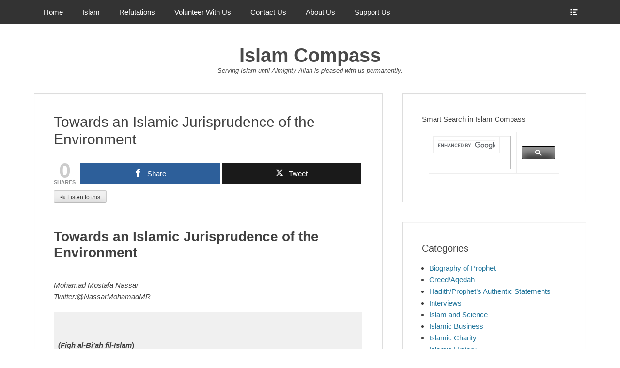

--- FILE ---
content_type: text/html; charset=UTF-8
request_url: https://islamcompass.com/towards-an-islamic-jurisprudence-of-the-environment/
body_size: 90916
content:
		<!DOCTYPE html>
		<html dir="ltr" lang="en-US" prefix="og: https://ogp.me/ns#">
		
<head>
		<meta charset="UTF-8">
		<link rel="profile" href="http://gmpg.org/xfn/11">
		<title>Towards an Islamic Jurisprudence of the Environment - Islam Compass</title>

		<!-- All in One SEO 4.9.2 - aioseo.com -->
	<meta name="description" content="🔊 Listen to this Towards an Islamic Jurisprudence of the Environment Mohamad Mostafa NassarTwitter:@NassarMohamadMR" />
	<meta name="robots" content="max-image-preview:large" />
	<meta name="author" content="Mohamad Mostafa Nassar"/>
	<link rel="canonical" href="https://islamcompass.com/towards-an-islamic-jurisprudence-of-the-environment/" />
	<meta name="generator" content="All in One SEO (AIOSEO) 4.9.2" />
		<meta property="og:locale" content="en_US" />
		<meta property="og:site_name" content="Islam Compass - Serving Islam until Almighty Allah is pleased with us permanently." />
		<meta property="og:type" content="article" />
		<meta property="og:title" content="Towards an Islamic Jurisprudence of the Environment - Islam Compass" />
		<meta property="og:description" content="🔊 Listen to this Towards an Islamic Jurisprudence of the Environment Mohamad Mostafa NassarTwitter:@NassarMohamadMR" />
		<meta property="og:url" content="https://islamcompass.com/towards-an-islamic-jurisprudence-of-the-environment/" />
		<meta property="article:published_time" content="2021-11-07T07:36:25+00:00" />
		<meta property="article:modified_time" content="2022-04-01T13:40:11+00:00" />
		<meta name="twitter:card" content="summary" />
		<meta name="twitter:title" content="Towards an Islamic Jurisprudence of the Environment - Islam Compass" />
		<meta name="twitter:description" content="🔊 Listen to this Towards an Islamic Jurisprudence of the Environment Mohamad Mostafa NassarTwitter:@NassarMohamadMR" />
		<script type="application/ld+json" class="aioseo-schema">
			{"@context":"https:\/\/schema.org","@graph":[{"@type":"BlogPosting","@id":"https:\/\/islamcompass.com\/towards-an-islamic-jurisprudence-of-the-environment\/#blogposting","name":"Towards an Islamic Jurisprudence of the Environment - Islam Compass","headline":"Towards an Islamic Jurisprudence of the Environment","author":{"@id":"https:\/\/islamcompass.com\/author\/michaelnassar\/#author"},"publisher":{"@id":"https:\/\/islamcompass.com\/#organization"},"image":{"@type":"ImageObject","url":"http:\/\/www.missionislam.com\/science\/environment.gif","@id":"https:\/\/islamcompass.com\/towards-an-islamic-jurisprudence-of-the-environment\/#articleImage"},"datePublished":"2021-11-07T07:36:25+00:00","dateModified":"2022-04-01T13:40:11+00:00","inLanguage":"en-US","mainEntityOfPage":{"@id":"https:\/\/islamcompass.com\/towards-an-islamic-jurisprudence-of-the-environment\/#webpage"},"isPartOf":{"@id":"https:\/\/islamcompass.com\/towards-an-islamic-jurisprudence-of-the-environment\/#webpage"},"articleSection":"Islam and Science, Islamic Teachings"},{"@type":"BreadcrumbList","@id":"https:\/\/islamcompass.com\/towards-an-islamic-jurisprudence-of-the-environment\/#breadcrumblist","itemListElement":[{"@type":"ListItem","@id":"https:\/\/islamcompass.com#listItem","position":1,"name":"Home","item":"https:\/\/islamcompass.com","nextItem":{"@type":"ListItem","@id":"https:\/\/islamcompass.com\/category\/islamic-teachings\/#listItem","name":"Islamic Teachings"}},{"@type":"ListItem","@id":"https:\/\/islamcompass.com\/category\/islamic-teachings\/#listItem","position":2,"name":"Islamic Teachings","item":"https:\/\/islamcompass.com\/category\/islamic-teachings\/","nextItem":{"@type":"ListItem","@id":"https:\/\/islamcompass.com\/towards-an-islamic-jurisprudence-of-the-environment\/#listItem","name":"Towards an Islamic Jurisprudence of the Environment"},"previousItem":{"@type":"ListItem","@id":"https:\/\/islamcompass.com#listItem","name":"Home"}},{"@type":"ListItem","@id":"https:\/\/islamcompass.com\/towards-an-islamic-jurisprudence-of-the-environment\/#listItem","position":3,"name":"Towards an Islamic Jurisprudence of the Environment","previousItem":{"@type":"ListItem","@id":"https:\/\/islamcompass.com\/category\/islamic-teachings\/#listItem","name":"Islamic Teachings"}}]},{"@type":"Organization","@id":"https:\/\/islamcompass.com\/#organization","name":"Islam Compass","description":"Serving Islam until Almighty Allah is pleased with us permanently.","url":"https:\/\/islamcompass.com\/","sameAs":["https:\/\/www.youtube.com\/channel\/UCBeK0uICdpgumyqj88LG5XQ\/featured"]},{"@type":"Person","@id":"https:\/\/islamcompass.com\/author\/michaelnassar\/#author","url":"https:\/\/islamcompass.com\/author\/michaelnassar\/","name":"Mohamad Mostafa Nassar","image":{"@type":"ImageObject","@id":"https:\/\/islamcompass.com\/towards-an-islamic-jurisprudence-of-the-environment\/#authorImage","url":"https:\/\/secure.gravatar.com\/avatar\/30b51c53957955d54497b2f3899b51a3ce0f6f72bc6ddcbff4d7bba1b47e09db?s=96&d=mm&r=g","width":96,"height":96,"caption":"Mohamad Mostafa Nassar"}},{"@type":"WebPage","@id":"https:\/\/islamcompass.com\/towards-an-islamic-jurisprudence-of-the-environment\/#webpage","url":"https:\/\/islamcompass.com\/towards-an-islamic-jurisprudence-of-the-environment\/","name":"Towards an Islamic Jurisprudence of the Environment - Islam Compass","description":"\ud83d\udd0a Listen to this Towards an Islamic Jurisprudence of the Environment Mohamad Mostafa NassarTwitter:@NassarMohamadMR","inLanguage":"en-US","isPartOf":{"@id":"https:\/\/islamcompass.com\/#website"},"breadcrumb":{"@id":"https:\/\/islamcompass.com\/towards-an-islamic-jurisprudence-of-the-environment\/#breadcrumblist"},"author":{"@id":"https:\/\/islamcompass.com\/author\/michaelnassar\/#author"},"creator":{"@id":"https:\/\/islamcompass.com\/author\/michaelnassar\/#author"},"datePublished":"2021-11-07T07:36:25+00:00","dateModified":"2022-04-01T13:40:11+00:00"},{"@type":"WebSite","@id":"https:\/\/islamcompass.com\/#website","url":"https:\/\/islamcompass.com\/","name":"Islam Compass","description":"Serving Islam until Almighty Allah is pleased with us permanently.","inLanguage":"en-US","publisher":{"@id":"https:\/\/islamcompass.com\/#organization"}}]}
		</script>
		<!-- All in One SEO -->


<!-- Open Graph Meta Tags generated by MashShare 4.0.47 - https://mashshare.net -->
<meta property="og:type" content="article" /> 
<meta property="og:title" content="Towards an Islamic Jurisprudence of the Environment" />
<meta property="og:description" content="Towards an Islamic Jurisprudence of the Environment    Mohamad Mostafa NassarTwitter:@NassarMohamadMR        (Fiqh al-Bi'ah fil-Islam)By: Prof. Mustafa Abu-Sway[This paper is based on a lecture given at the Belfast Mosque]This paper aims at formulating a coherent and systematic jurisprudence of" />
<meta property="og:url" content="https://islamcompass.com/towards-an-islamic-jurisprudence-of-the-environment/" />
<meta property="og:site_name" content="Islam Compass" />
<meta property="article:published_time" content="2021-11-07T07:36:25+00:00" />
<meta property="article:modified_time" content="2022-04-01T13:40:11+00:00" />
<meta property="og:updated_time" content="2022-04-01T13:40:11+00:00" />
<!-- Open Graph Meta Tags generated by MashShare 4.0.47 - https://www.mashshare.net -->
<!-- Twitter Card generated by MashShare 4.0.47 - https://www.mashshare.net -->
<meta name="twitter:card" content="summary">
<meta name="twitter:title" content="Towards an Islamic Jurisprudence of the Environment">
<meta name="twitter:description" content="Towards an Islamic Jurisprudence of the Environment    Mohamad Mostafa NassarTwitter:@NassarMohamadMR        (Fiqh al-Bi'ah fil-Islam)By: Prof. Mustafa Abu-Sway[This paper is based on a lecture given at the Belfast Mosque]This paper aims at formulating a coherent and systematic jurisprudence of">
<meta name="twitter:creator" content="@NassarMohamadMR">
<!-- Twitter Card generated by MashShare 4.0.47 - https://www.mashshare.net -->

<meta name="viewport" content="width=device-width, initial-scale=1, minimum-scale=1"><link rel='dns-prefetch' href='//code.responsivevoice.org' />
<link rel="alternate" type="application/rss+xml" title="Islam Compass &raquo; Feed" href="https://islamcompass.com/feed/" />
<link rel="alternate" type="application/rss+xml" title="Islam Compass &raquo; Comments Feed" href="https://islamcompass.com/comments/feed/" />
<link rel="alternate" title="oEmbed (JSON)" type="application/json+oembed" href="https://islamcompass.com/wp-json/oembed/1.0/embed?url=https%3A%2F%2Fislamcompass.com%2Ftowards-an-islamic-jurisprudence-of-the-environment%2F" />
<link rel="alternate" title="oEmbed (XML)" type="text/xml+oembed" href="https://islamcompass.com/wp-json/oembed/1.0/embed?url=https%3A%2F%2Fislamcompass.com%2Ftowards-an-islamic-jurisprudence-of-the-environment%2F&#038;format=xml" />
		<!-- This site uses the Google Analytics by MonsterInsights plugin v9.11.0 - Using Analytics tracking - https://www.monsterinsights.com/ -->
							<script src="//www.googletagmanager.com/gtag/js?id=G-84QFPPYKHK"  data-cfasync="false" data-wpfc-render="false" type="text/javascript" async></script>
			<script data-cfasync="false" data-wpfc-render="false" type="text/javascript">
				var mi_version = '9.11.0';
				var mi_track_user = true;
				var mi_no_track_reason = '';
								var MonsterInsightsDefaultLocations = {"page_location":"https:\/\/islamcompass.com\/towards-an-islamic-jurisprudence-of-the-environment\/"};
								if ( typeof MonsterInsightsPrivacyGuardFilter === 'function' ) {
					var MonsterInsightsLocations = (typeof MonsterInsightsExcludeQuery === 'object') ? MonsterInsightsPrivacyGuardFilter( MonsterInsightsExcludeQuery ) : MonsterInsightsPrivacyGuardFilter( MonsterInsightsDefaultLocations );
				} else {
					var MonsterInsightsLocations = (typeof MonsterInsightsExcludeQuery === 'object') ? MonsterInsightsExcludeQuery : MonsterInsightsDefaultLocations;
				}

								var disableStrs = [
										'ga-disable-G-84QFPPYKHK',
									];

				/* Function to detect opted out users */
				function __gtagTrackerIsOptedOut() {
					for (var index = 0; index < disableStrs.length; index++) {
						if (document.cookie.indexOf(disableStrs[index] + '=true') > -1) {
							return true;
						}
					}

					return false;
				}

				/* Disable tracking if the opt-out cookie exists. */
				if (__gtagTrackerIsOptedOut()) {
					for (var index = 0; index < disableStrs.length; index++) {
						window[disableStrs[index]] = true;
					}
				}

				/* Opt-out function */
				function __gtagTrackerOptout() {
					for (var index = 0; index < disableStrs.length; index++) {
						document.cookie = disableStrs[index] + '=true; expires=Thu, 31 Dec 2099 23:59:59 UTC; path=/';
						window[disableStrs[index]] = true;
					}
				}

				if ('undefined' === typeof gaOptout) {
					function gaOptout() {
						__gtagTrackerOptout();
					}
				}
								window.dataLayer = window.dataLayer || [];

				window.MonsterInsightsDualTracker = {
					helpers: {},
					trackers: {},
				};
				if (mi_track_user) {
					function __gtagDataLayer() {
						dataLayer.push(arguments);
					}

					function __gtagTracker(type, name, parameters) {
						if (!parameters) {
							parameters = {};
						}

						if (parameters.send_to) {
							__gtagDataLayer.apply(null, arguments);
							return;
						}

						if (type === 'event') {
														parameters.send_to = monsterinsights_frontend.v4_id;
							var hookName = name;
							if (typeof parameters['event_category'] !== 'undefined') {
								hookName = parameters['event_category'] + ':' + name;
							}

							if (typeof MonsterInsightsDualTracker.trackers[hookName] !== 'undefined') {
								MonsterInsightsDualTracker.trackers[hookName](parameters);
							} else {
								__gtagDataLayer('event', name, parameters);
							}
							
						} else {
							__gtagDataLayer.apply(null, arguments);
						}
					}

					__gtagTracker('js', new Date());
					__gtagTracker('set', {
						'developer_id.dZGIzZG': true,
											});
					if ( MonsterInsightsLocations.page_location ) {
						__gtagTracker('set', MonsterInsightsLocations);
					}
										__gtagTracker('config', 'G-84QFPPYKHK', {"forceSSL":"true","link_attribution":"true"} );
										window.gtag = __gtagTracker;										(function () {
						/* https://developers.google.com/analytics/devguides/collection/analyticsjs/ */
						/* ga and __gaTracker compatibility shim. */
						var noopfn = function () {
							return null;
						};
						var newtracker = function () {
							return new Tracker();
						};
						var Tracker = function () {
							return null;
						};
						var p = Tracker.prototype;
						p.get = noopfn;
						p.set = noopfn;
						p.send = function () {
							var args = Array.prototype.slice.call(arguments);
							args.unshift('send');
							__gaTracker.apply(null, args);
						};
						var __gaTracker = function () {
							var len = arguments.length;
							if (len === 0) {
								return;
							}
							var f = arguments[len - 1];
							if (typeof f !== 'object' || f === null || typeof f.hitCallback !== 'function') {
								if ('send' === arguments[0]) {
									var hitConverted, hitObject = false, action;
									if ('event' === arguments[1]) {
										if ('undefined' !== typeof arguments[3]) {
											hitObject = {
												'eventAction': arguments[3],
												'eventCategory': arguments[2],
												'eventLabel': arguments[4],
												'value': arguments[5] ? arguments[5] : 1,
											}
										}
									}
									if ('pageview' === arguments[1]) {
										if ('undefined' !== typeof arguments[2]) {
											hitObject = {
												'eventAction': 'page_view',
												'page_path': arguments[2],
											}
										}
									}
									if (typeof arguments[2] === 'object') {
										hitObject = arguments[2];
									}
									if (typeof arguments[5] === 'object') {
										Object.assign(hitObject, arguments[5]);
									}
									if ('undefined' !== typeof arguments[1].hitType) {
										hitObject = arguments[1];
										if ('pageview' === hitObject.hitType) {
											hitObject.eventAction = 'page_view';
										}
									}
									if (hitObject) {
										action = 'timing' === arguments[1].hitType ? 'timing_complete' : hitObject.eventAction;
										hitConverted = mapArgs(hitObject);
										__gtagTracker('event', action, hitConverted);
									}
								}
								return;
							}

							function mapArgs(args) {
								var arg, hit = {};
								var gaMap = {
									'eventCategory': 'event_category',
									'eventAction': 'event_action',
									'eventLabel': 'event_label',
									'eventValue': 'event_value',
									'nonInteraction': 'non_interaction',
									'timingCategory': 'event_category',
									'timingVar': 'name',
									'timingValue': 'value',
									'timingLabel': 'event_label',
									'page': 'page_path',
									'location': 'page_location',
									'title': 'page_title',
									'referrer' : 'page_referrer',
								};
								for (arg in args) {
																		if (!(!args.hasOwnProperty(arg) || !gaMap.hasOwnProperty(arg))) {
										hit[gaMap[arg]] = args[arg];
									} else {
										hit[arg] = args[arg];
									}
								}
								return hit;
							}

							try {
								f.hitCallback();
							} catch (ex) {
							}
						};
						__gaTracker.create = newtracker;
						__gaTracker.getByName = newtracker;
						__gaTracker.getAll = function () {
							return [];
						};
						__gaTracker.remove = noopfn;
						__gaTracker.loaded = true;
						window['__gaTracker'] = __gaTracker;
					})();
									} else {
										console.log("");
					(function () {
						function __gtagTracker() {
							return null;
						}

						window['__gtagTracker'] = __gtagTracker;
						window['gtag'] = __gtagTracker;
					})();
									}
			</script>
							<!-- / Google Analytics by MonsterInsights -->
		<style id='wp-img-auto-sizes-contain-inline-css' type='text/css'>
img:is([sizes=auto i],[sizes^="auto," i]){contain-intrinsic-size:3000px 1500px}
/*# sourceURL=wp-img-auto-sizes-contain-inline-css */
</style>

<style id='wp-emoji-styles-inline-css' type='text/css'>

	img.wp-smiley, img.emoji {
		display: inline !important;
		border: none !important;
		box-shadow: none !important;
		height: 1em !important;
		width: 1em !important;
		margin: 0 0.07em !important;
		vertical-align: -0.1em !important;
		background: none !important;
		padding: 0 !important;
	}
/*# sourceURL=wp-emoji-styles-inline-css */
</style>
<link rel='stylesheet' id='wp-block-library-css' href='https://islamcompass.com/wp-includes/css/dist/block-library/style.min.css?ver=6.9' type='text/css' media='all' />
<style id='wp-block-embed-inline-css' type='text/css'>
.wp-block-embed.alignleft,.wp-block-embed.alignright,.wp-block[data-align=left]>[data-type="core/embed"],.wp-block[data-align=right]>[data-type="core/embed"]{max-width:360px;width:100%}.wp-block-embed.alignleft .wp-block-embed__wrapper,.wp-block-embed.alignright .wp-block-embed__wrapper,.wp-block[data-align=left]>[data-type="core/embed"] .wp-block-embed__wrapper,.wp-block[data-align=right]>[data-type="core/embed"] .wp-block-embed__wrapper{min-width:280px}.wp-block-cover .wp-block-embed{min-height:240px;min-width:320px}.wp-block-embed{overflow-wrap:break-word}.wp-block-embed :where(figcaption){margin-bottom:1em;margin-top:.5em}.wp-block-embed iframe{max-width:100%}.wp-block-embed__wrapper{position:relative}.wp-embed-responsive .wp-has-aspect-ratio .wp-block-embed__wrapper:before{content:"";display:block;padding-top:50%}.wp-embed-responsive .wp-has-aspect-ratio iframe{bottom:0;height:100%;left:0;position:absolute;right:0;top:0;width:100%}.wp-embed-responsive .wp-embed-aspect-21-9 .wp-block-embed__wrapper:before{padding-top:42.85%}.wp-embed-responsive .wp-embed-aspect-18-9 .wp-block-embed__wrapper:before{padding-top:50%}.wp-embed-responsive .wp-embed-aspect-16-9 .wp-block-embed__wrapper:before{padding-top:56.25%}.wp-embed-responsive .wp-embed-aspect-4-3 .wp-block-embed__wrapper:before{padding-top:75%}.wp-embed-responsive .wp-embed-aspect-1-1 .wp-block-embed__wrapper:before{padding-top:100%}.wp-embed-responsive .wp-embed-aspect-9-16 .wp-block-embed__wrapper:before{padding-top:177.77%}.wp-embed-responsive .wp-embed-aspect-1-2 .wp-block-embed__wrapper:before{padding-top:200%}
/*# sourceURL=https://islamcompass.com/wp-includes/blocks/embed/style.min.css */
</style>
<style id='global-styles-inline-css' type='text/css'>
:root{--wp--preset--aspect-ratio--square: 1;--wp--preset--aspect-ratio--4-3: 4/3;--wp--preset--aspect-ratio--3-4: 3/4;--wp--preset--aspect-ratio--3-2: 3/2;--wp--preset--aspect-ratio--2-3: 2/3;--wp--preset--aspect-ratio--16-9: 16/9;--wp--preset--aspect-ratio--9-16: 9/16;--wp--preset--color--black: #000000;--wp--preset--color--cyan-bluish-gray: #abb8c3;--wp--preset--color--white: #ffffff;--wp--preset--color--pale-pink: #f78da7;--wp--preset--color--vivid-red: #cf2e2e;--wp--preset--color--luminous-vivid-orange: #ff6900;--wp--preset--color--luminous-vivid-amber: #fcb900;--wp--preset--color--light-green-cyan: #7bdcb5;--wp--preset--color--vivid-green-cyan: #00d084;--wp--preset--color--pale-cyan-blue: #8ed1fc;--wp--preset--color--vivid-cyan-blue: #0693e3;--wp--preset--color--vivid-purple: #9b51e0;--wp--preset--gradient--vivid-cyan-blue-to-vivid-purple: linear-gradient(135deg,rgb(6,147,227) 0%,rgb(155,81,224) 100%);--wp--preset--gradient--light-green-cyan-to-vivid-green-cyan: linear-gradient(135deg,rgb(122,220,180) 0%,rgb(0,208,130) 100%);--wp--preset--gradient--luminous-vivid-amber-to-luminous-vivid-orange: linear-gradient(135deg,rgb(252,185,0) 0%,rgb(255,105,0) 100%);--wp--preset--gradient--luminous-vivid-orange-to-vivid-red: linear-gradient(135deg,rgb(255,105,0) 0%,rgb(207,46,46) 100%);--wp--preset--gradient--very-light-gray-to-cyan-bluish-gray: linear-gradient(135deg,rgb(238,238,238) 0%,rgb(169,184,195) 100%);--wp--preset--gradient--cool-to-warm-spectrum: linear-gradient(135deg,rgb(74,234,220) 0%,rgb(151,120,209) 20%,rgb(207,42,186) 40%,rgb(238,44,130) 60%,rgb(251,105,98) 80%,rgb(254,248,76) 100%);--wp--preset--gradient--blush-light-purple: linear-gradient(135deg,rgb(255,206,236) 0%,rgb(152,150,240) 100%);--wp--preset--gradient--blush-bordeaux: linear-gradient(135deg,rgb(254,205,165) 0%,rgb(254,45,45) 50%,rgb(107,0,62) 100%);--wp--preset--gradient--luminous-dusk: linear-gradient(135deg,rgb(255,203,112) 0%,rgb(199,81,192) 50%,rgb(65,88,208) 100%);--wp--preset--gradient--pale-ocean: linear-gradient(135deg,rgb(255,245,203) 0%,rgb(182,227,212) 50%,rgb(51,167,181) 100%);--wp--preset--gradient--electric-grass: linear-gradient(135deg,rgb(202,248,128) 0%,rgb(113,206,126) 100%);--wp--preset--gradient--midnight: linear-gradient(135deg,rgb(2,3,129) 0%,rgb(40,116,252) 100%);--wp--preset--font-size--small: 13px;--wp--preset--font-size--medium: 20px;--wp--preset--font-size--large: 36px;--wp--preset--font-size--x-large: 42px;--wp--preset--spacing--20: 0.44rem;--wp--preset--spacing--30: 0.67rem;--wp--preset--spacing--40: 1rem;--wp--preset--spacing--50: 1.5rem;--wp--preset--spacing--60: 2.25rem;--wp--preset--spacing--70: 3.38rem;--wp--preset--spacing--80: 5.06rem;--wp--preset--shadow--natural: 6px 6px 9px rgba(0, 0, 0, 0.2);--wp--preset--shadow--deep: 12px 12px 50px rgba(0, 0, 0, 0.4);--wp--preset--shadow--sharp: 6px 6px 0px rgba(0, 0, 0, 0.2);--wp--preset--shadow--outlined: 6px 6px 0px -3px rgb(255, 255, 255), 6px 6px rgb(0, 0, 0);--wp--preset--shadow--crisp: 6px 6px 0px rgb(0, 0, 0);}:where(.is-layout-flex){gap: 0.5em;}:where(.is-layout-grid){gap: 0.5em;}body .is-layout-flex{display: flex;}.is-layout-flex{flex-wrap: wrap;align-items: center;}.is-layout-flex > :is(*, div){margin: 0;}body .is-layout-grid{display: grid;}.is-layout-grid > :is(*, div){margin: 0;}:where(.wp-block-columns.is-layout-flex){gap: 2em;}:where(.wp-block-columns.is-layout-grid){gap: 2em;}:where(.wp-block-post-template.is-layout-flex){gap: 1.25em;}:where(.wp-block-post-template.is-layout-grid){gap: 1.25em;}.has-black-color{color: var(--wp--preset--color--black) !important;}.has-cyan-bluish-gray-color{color: var(--wp--preset--color--cyan-bluish-gray) !important;}.has-white-color{color: var(--wp--preset--color--white) !important;}.has-pale-pink-color{color: var(--wp--preset--color--pale-pink) !important;}.has-vivid-red-color{color: var(--wp--preset--color--vivid-red) !important;}.has-luminous-vivid-orange-color{color: var(--wp--preset--color--luminous-vivid-orange) !important;}.has-luminous-vivid-amber-color{color: var(--wp--preset--color--luminous-vivid-amber) !important;}.has-light-green-cyan-color{color: var(--wp--preset--color--light-green-cyan) !important;}.has-vivid-green-cyan-color{color: var(--wp--preset--color--vivid-green-cyan) !important;}.has-pale-cyan-blue-color{color: var(--wp--preset--color--pale-cyan-blue) !important;}.has-vivid-cyan-blue-color{color: var(--wp--preset--color--vivid-cyan-blue) !important;}.has-vivid-purple-color{color: var(--wp--preset--color--vivid-purple) !important;}.has-black-background-color{background-color: var(--wp--preset--color--black) !important;}.has-cyan-bluish-gray-background-color{background-color: var(--wp--preset--color--cyan-bluish-gray) !important;}.has-white-background-color{background-color: var(--wp--preset--color--white) !important;}.has-pale-pink-background-color{background-color: var(--wp--preset--color--pale-pink) !important;}.has-vivid-red-background-color{background-color: var(--wp--preset--color--vivid-red) !important;}.has-luminous-vivid-orange-background-color{background-color: var(--wp--preset--color--luminous-vivid-orange) !important;}.has-luminous-vivid-amber-background-color{background-color: var(--wp--preset--color--luminous-vivid-amber) !important;}.has-light-green-cyan-background-color{background-color: var(--wp--preset--color--light-green-cyan) !important;}.has-vivid-green-cyan-background-color{background-color: var(--wp--preset--color--vivid-green-cyan) !important;}.has-pale-cyan-blue-background-color{background-color: var(--wp--preset--color--pale-cyan-blue) !important;}.has-vivid-cyan-blue-background-color{background-color: var(--wp--preset--color--vivid-cyan-blue) !important;}.has-vivid-purple-background-color{background-color: var(--wp--preset--color--vivid-purple) !important;}.has-black-border-color{border-color: var(--wp--preset--color--black) !important;}.has-cyan-bluish-gray-border-color{border-color: var(--wp--preset--color--cyan-bluish-gray) !important;}.has-white-border-color{border-color: var(--wp--preset--color--white) !important;}.has-pale-pink-border-color{border-color: var(--wp--preset--color--pale-pink) !important;}.has-vivid-red-border-color{border-color: var(--wp--preset--color--vivid-red) !important;}.has-luminous-vivid-orange-border-color{border-color: var(--wp--preset--color--luminous-vivid-orange) !important;}.has-luminous-vivid-amber-border-color{border-color: var(--wp--preset--color--luminous-vivid-amber) !important;}.has-light-green-cyan-border-color{border-color: var(--wp--preset--color--light-green-cyan) !important;}.has-vivid-green-cyan-border-color{border-color: var(--wp--preset--color--vivid-green-cyan) !important;}.has-pale-cyan-blue-border-color{border-color: var(--wp--preset--color--pale-cyan-blue) !important;}.has-vivid-cyan-blue-border-color{border-color: var(--wp--preset--color--vivid-cyan-blue) !important;}.has-vivid-purple-border-color{border-color: var(--wp--preset--color--vivid-purple) !important;}.has-vivid-cyan-blue-to-vivid-purple-gradient-background{background: var(--wp--preset--gradient--vivid-cyan-blue-to-vivid-purple) !important;}.has-light-green-cyan-to-vivid-green-cyan-gradient-background{background: var(--wp--preset--gradient--light-green-cyan-to-vivid-green-cyan) !important;}.has-luminous-vivid-amber-to-luminous-vivid-orange-gradient-background{background: var(--wp--preset--gradient--luminous-vivid-amber-to-luminous-vivid-orange) !important;}.has-luminous-vivid-orange-to-vivid-red-gradient-background{background: var(--wp--preset--gradient--luminous-vivid-orange-to-vivid-red) !important;}.has-very-light-gray-to-cyan-bluish-gray-gradient-background{background: var(--wp--preset--gradient--very-light-gray-to-cyan-bluish-gray) !important;}.has-cool-to-warm-spectrum-gradient-background{background: var(--wp--preset--gradient--cool-to-warm-spectrum) !important;}.has-blush-light-purple-gradient-background{background: var(--wp--preset--gradient--blush-light-purple) !important;}.has-blush-bordeaux-gradient-background{background: var(--wp--preset--gradient--blush-bordeaux) !important;}.has-luminous-dusk-gradient-background{background: var(--wp--preset--gradient--luminous-dusk) !important;}.has-pale-ocean-gradient-background{background: var(--wp--preset--gradient--pale-ocean) !important;}.has-electric-grass-gradient-background{background: var(--wp--preset--gradient--electric-grass) !important;}.has-midnight-gradient-background{background: var(--wp--preset--gradient--midnight) !important;}.has-small-font-size{font-size: var(--wp--preset--font-size--small) !important;}.has-medium-font-size{font-size: var(--wp--preset--font-size--medium) !important;}.has-large-font-size{font-size: var(--wp--preset--font-size--large) !important;}.has-x-large-font-size{font-size: var(--wp--preset--font-size--x-large) !important;}
:where(.wp-block-columns.is-layout-flex){gap: 2em;}:where(.wp-block-columns.is-layout-grid){gap: 2em;}
/*# sourceURL=global-styles-inline-css */
</style>
<style id='core-block-supports-inline-css' type='text/css'>
.wp-block-gallery.wp-block-gallery-1{--wp--style--unstable-gallery-gap:var( --wp--style--gallery-gap-default, var( --gallery-block--gutter-size, var( --wp--style--block-gap, 0.5em ) ) );gap:var( --wp--style--gallery-gap-default, var( --gallery-block--gutter-size, var( --wp--style--block-gap, 0.5em ) ) );}.wp-container-core-columns-is-layout-9d6595d7{flex-wrap:nowrap;}
/*# sourceURL=core-block-supports-inline-css */
</style>

<style id='classic-theme-styles-inline-css' type='text/css'>
/*! This file is auto-generated */
.wp-block-button__link{color:#fff;background-color:#32373c;border-radius:9999px;box-shadow:none;text-decoration:none;padding:calc(.667em + 2px) calc(1.333em + 2px);font-size:1.125em}.wp-block-file__button{background:#32373c;color:#fff;text-decoration:none}
/*# sourceURL=/wp-includes/css/classic-themes.min.css */
</style>
<link rel='stylesheet' id='mashsb-styles-css' href='https://islamcompass.com/wp-content/plugins/mashsharer/assets/css/mashsb.min.css?ver=4.0.47' type='text/css' media='all' />
<link rel='stylesheet' id='rv-style-css' href='https://islamcompass.com/wp-content/plugins/responsivevoice-text-to-speech/includes/css/responsivevoice.css?ver=6.9' type='text/css' media='all' />
<link rel='stylesheet' id='genericons-css' href='https://islamcompass.com/wp-content/themes/islamcompass/css/genericons/genericons.css?ver=3.4.1' type='text/css' media='all' />
<link rel='stylesheet' id='clean-box-style-css' href='https://islamcompass.com/wp-content/themes/islamcompass/style.css?ver=2.4.1' type='text/css' media='all' />
<link rel='stylesheet' id='newsletter-css' href='https://islamcompass.com/wp-content/plugins/newsletter/style.css?ver=9.1.0' type='text/css' media='all' />
<link rel='stylesheet' id='wp-block-paragraph-css' href='https://islamcompass.com/wp-includes/blocks/paragraph/style.min.css?ver=6.9' type='text/css' media='all' />
<link rel='stylesheet' id='wp-block-heading-css' href='https://islamcompass.com/wp-includes/blocks/heading/style.min.css?ver=6.9' type='text/css' media='all' />
<link rel='stylesheet' id='wp-block-table-css' href='https://islamcompass.com/wp-includes/blocks/table/style.min.css?ver=6.9' type='text/css' media='all' />
<link rel='stylesheet' id='wp-block-image-css' href='https://islamcompass.com/wp-includes/blocks/image/style.min.css?ver=6.9' type='text/css' media='all' />
<link rel='stylesheet' id='wp-block-gallery-css' href='https://islamcompass.com/wp-includes/blocks/gallery/style.min.css?ver=6.9' type='text/css' media='all' />
<link rel='stylesheet' id='wp-block-spacer-css' href='https://islamcompass.com/wp-includes/blocks/spacer/style.min.css?ver=6.9' type='text/css' media='all' />
<link rel='stylesheet' id='wp-block-columns-css' href='https://islamcompass.com/wp-includes/blocks/columns/style.min.css?ver=6.9' type='text/css' media='all' />
<link rel='stylesheet' id='wp-block-separator-css' href='https://islamcompass.com/wp-includes/blocks/separator/style.min.css?ver=6.9' type='text/css' media='all' />
<link rel='stylesheet' id='wp-block-latest-posts-css' href='https://islamcompass.com/wp-includes/blocks/latest-posts/style.min.css?ver=6.9' type='text/css' media='all' />
<script type="text/javascript" src="https://islamcompass.com/wp-content/plugins/google-analytics-for-wordpress/assets/js/frontend-gtag.min.js?ver=9.11.0" id="monsterinsights-frontend-script-js" async="async" data-wp-strategy="async"></script>
<script data-cfasync="false" data-wpfc-render="false" type="text/javascript" id='monsterinsights-frontend-script-js-extra'>/* <![CDATA[ */
var monsterinsights_frontend = {"js_events_tracking":"true","download_extensions":"doc,pdf,ppt,zip,xls,docx,pptx,xlsx","inbound_paths":"[{\"path\":\"\\\/go\\\/\",\"label\":\"affiliate\"},{\"path\":\"\\\/recommend\\\/\",\"label\":\"affiliate\"}]","home_url":"https:\/\/islamcompass.com","hash_tracking":"false","v4_id":"G-84QFPPYKHK"};/* ]]> */
</script>
<script type="text/javascript" src="https://islamcompass.com/wp-includes/js/jquery/jquery.min.js?ver=3.7.1" id="jquery-core-js"></script>
<script type="text/javascript" src="https://islamcompass.com/wp-includes/js/jquery/jquery-migrate.min.js?ver=3.4.1" id="jquery-migrate-js"></script>
<script type="text/javascript" id="mashsb-js-extra">
/* <![CDATA[ */
var mashsb = {"shares":"0","round_shares":"1","animate_shares":"0","dynamic_buttons":"0","share_url":"https://islamcompass.com/towards-an-islamic-jurisprudence-of-the-environment/","title":"Towards+an+Islamic+Jurisprudence+of+the+Environment","image":null,"desc":"Towards an Islamic Jurisprudence of the Environment\n\n\n\nMohamad Mostafa NassarTwitter:@NassarMohamadMR\n\n\n\n\n\n\n\n(Fiqh al-Bi'ah fil-Islam)By: Prof. Mustafa Abu-Sway[This paper is based on a lecture given at the Belfast Mosque]This paper aims at formulating a coherent and systematic jurisprudence of \u2026","hashtag":"","subscribe":"link","subscribe_url":"","activestatus":"1","singular":"1","twitter_popup":"1","refresh":"0","nonce":"dfbbb32109","postid":"8503","servertime":"1766952658","ajaxurl":"https://islamcompass.com/wp-admin/admin-ajax.php"};
//# sourceURL=mashsb-js-extra
/* ]]> */
</script>
<script type="text/javascript" src="https://islamcompass.com/wp-content/plugins/mashsharer/assets/js/mashsb.min.js?ver=4.0.47" id="mashsb-js"></script>
<script type="text/javascript" src="https://code.responsivevoice.org/responsivevoice.js?key=zhYWU8xL" id="responsive-voice-js"></script>
<script type="text/javascript" src="https://islamcompass.com/wp-content/themes/islamcompass/js/jquery.sidr.min.js?ver=2.2.1.1%20-%202016-03-03" id="jquery-sidr-js"></script>
<script type="text/javascript" src="https://islamcompass.com/wp-content/themes/islamcompass/js/clean-box-custom-scripts.min.js" id="clean-box-custom-scripts-js"></script>
<link rel="https://api.w.org/" href="https://islamcompass.com/wp-json/" /><link rel="alternate" title="JSON" type="application/json" href="https://islamcompass.com/wp-json/wp/v2/posts/8503" /><link rel="EditURI" type="application/rsd+xml" title="RSD" href="https://islamcompass.com/xmlrpc.php?rsd" />
<meta name="generator" content="WordPress 6.9" />
<link rel='shortlink' href='https://islamcompass.com/?p=8503' />
<style data-context="foundation-flickity-css">/*! Flickity v2.0.2
http://flickity.metafizzy.co
---------------------------------------------- */.flickity-enabled{position:relative}.flickity-enabled:focus{outline:0}.flickity-viewport{overflow:hidden;position:relative;height:100%}.flickity-slider{position:absolute;width:100%;height:100%}.flickity-enabled.is-draggable{-webkit-tap-highlight-color:transparent;tap-highlight-color:transparent;-webkit-user-select:none;-moz-user-select:none;-ms-user-select:none;user-select:none}.flickity-enabled.is-draggable .flickity-viewport{cursor:move;cursor:-webkit-grab;cursor:grab}.flickity-enabled.is-draggable .flickity-viewport.is-pointer-down{cursor:-webkit-grabbing;cursor:grabbing}.flickity-prev-next-button{position:absolute;top:50%;width:44px;height:44px;border:none;border-radius:50%;background:#fff;background:hsla(0,0%,100%,.75);cursor:pointer;-webkit-transform:translateY(-50%);transform:translateY(-50%)}.flickity-prev-next-button:hover{background:#fff}.flickity-prev-next-button:focus{outline:0;box-shadow:0 0 0 5px #09f}.flickity-prev-next-button:active{opacity:.6}.flickity-prev-next-button.previous{left:10px}.flickity-prev-next-button.next{right:10px}.flickity-rtl .flickity-prev-next-button.previous{left:auto;right:10px}.flickity-rtl .flickity-prev-next-button.next{right:auto;left:10px}.flickity-prev-next-button:disabled{opacity:.3;cursor:auto}.flickity-prev-next-button svg{position:absolute;left:20%;top:20%;width:60%;height:60%}.flickity-prev-next-button .arrow{fill:#333}.flickity-page-dots{position:absolute;width:100%;bottom:-25px;padding:0;margin:0;list-style:none;text-align:center;line-height:1}.flickity-rtl .flickity-page-dots{direction:rtl}.flickity-page-dots .dot{display:inline-block;width:10px;height:10px;margin:0 8px;background:#333;border-radius:50%;opacity:.25;cursor:pointer}.flickity-page-dots .dot.is-selected{opacity:1}</style><style data-context="foundation-slideout-css">.slideout-menu{position:fixed;left:0;top:0;bottom:0;right:auto;z-index:0;width:256px;overflow-y:auto;-webkit-overflow-scrolling:touch;display:none}.slideout-menu.pushit-right{left:auto;right:0}.slideout-panel{position:relative;z-index:1;will-change:transform}.slideout-open,.slideout-open .slideout-panel,.slideout-open body{overflow:hidden}.slideout-open .slideout-menu{display:block}.pushit{display:none}</style>	<style type="text/css">
				.site-title a,
			.site-description {
				color: #494949;
			}
		</style>
	<style type="text/css" id="custom-background-css">
body.custom-background { background-color: #ffffff; }
</style>
	<style id="uagb-style-conditional-extension">@media (min-width: 1025px){body .uag-hide-desktop.uagb-google-map__wrap,body .uag-hide-desktop{display:none !important}}@media (min-width: 768px) and (max-width: 1024px){body .uag-hide-tab.uagb-google-map__wrap,body .uag-hide-tab{display:none !important}}@media (max-width: 767px){body .uag-hide-mob.uagb-google-map__wrap,body .uag-hide-mob{display:none !important}}</style><link rel="icon" href="https://islamcompass.com/wp-content/uploads/2025/02/cropped-Islam-Compass-2.0-1-32x32.png" sizes="32x32" />
<link rel="icon" href="https://islamcompass.com/wp-content/uploads/2025/02/cropped-Islam-Compass-2.0-1-192x192.png" sizes="192x192" />
<link rel="apple-touch-icon" href="https://islamcompass.com/wp-content/uploads/2025/02/cropped-Islam-Compass-2.0-1-180x180.png" />
<meta name="msapplication-TileImage" content="https://islamcompass.com/wp-content/uploads/2025/02/cropped-Islam-Compass-2.0-1-270x270.png" />
<style>.ios7.web-app-mode.has-fixed header{ background-color: rgba(3,122,221,.88);}</style>		<style type="text/css" id="wp-custom-css">
			/* Remove meta data */
.entry-meta .byline, .entry-meta .cat-links { display: none; }
.entry-meta .posted-on { display: none; }

.navigation .post-title {
	background: #0bc60b;
	color: black;
	font-weight: bold;
}		</style>
		</head>

<body class="wp-singular post-template-default single single-post postid-8503 single-format-standard custom-background wp-theme-islamcompass group-blog two-columns content-left excerpt-image-top">


		<div id="page" class="hfeed site">
		    <div id="fixed-header-top">
        <div class="wrapper">
            <div id="mobile-primary-menu" class="mobile-menu-anchor fixed-primary-menu">
                <a href="#mobile-primary-nav" id="primary-menu-anchor" class="genericon genericon-menu">
                    <span class="mobile-menu-text screen-reader-text">
                        Menu                    </span>
                </a>
            </div><!-- #mobile-primary-menu -->

            
           <nav class="site-navigation nav-primary search-enabled" role="navigation">
                <h1 class="assistive-text">Primary Menu</h1>
                <div class="screen-reader-text skip-link"><a href="#content" title="Skip to content">Skip to content</a></div>
                <ul id="menu-icmainmenu" class="menu clean-box-nav-menu"><li id="menu-item-2512" class="menu-item menu-item-type-post_type menu-item-object-page menu-item-home menu-item-2512"><a href="https://islamcompass.com/">Home</a></li>
<li id="menu-item-2642" class="menu-item menu-item-type-custom menu-item-object-custom menu-item-has-children menu-item-2642"><a>Islam</a>
<ul class="sub-menu">
	<li id="menu-item-2401" class="menu-item menu-item-type-taxonomy menu-item-object-category menu-item-2401"><a href="https://islamcompass.com/category/biography-of-prophet/">Biography of Prophet</a></li>
	<li id="menu-item-2400" class="menu-item menu-item-type-taxonomy menu-item-object-category menu-item-2400"><a href="https://islamcompass.com/category/creed-aqedah/">Creed/Aqedah</a></li>
	<li id="menu-item-2402" class="menu-item menu-item-type-taxonomy menu-item-object-category menu-item-2402"><a href="https://islamcompass.com/category/prophets-authentic-statements/">Hadith/Prophet’s Authentic Statements</a></li>
	<li id="menu-item-2404" class="menu-item menu-item-type-taxonomy menu-item-object-category menu-item-2404"><a href="https://islamcompass.com/category/islamic-business/">Islamic Business</a></li>
	<li id="menu-item-2433" class="menu-item menu-item-type-taxonomy menu-item-object-category current-post-ancestor current-menu-parent current-post-parent menu-item-2433"><a href="https://islamcompass.com/category/islamic-teachings/">Islamic Teachings</a></li>
	<li id="menu-item-2405" class="menu-item menu-item-type-taxonomy menu-item-object-category menu-item-2405"><a href="https://islamcompass.com/category/islamic-charity/">Islamic Charity</a></li>
	<li id="menu-item-2406" class="menu-item menu-item-type-taxonomy menu-item-object-category menu-item-2406"><a href="https://islamcompass.com/category/islamic-history/">Islamic History</a></li>
	<li id="menu-item-2844" class="menu-item menu-item-type-taxonomy menu-item-object-category current-post-ancestor current-menu-parent current-post-parent menu-item-2844"><a href="https://islamcompass.com/category/islam-science/">Islam and Science</a></li>
	<li id="menu-item-2407" class="menu-item menu-item-type-taxonomy menu-item-object-category menu-item-2407"><a href="https://islamcompass.com/category/reconciliations-of-quranic-verses-and-hadith/">Reconciliations of Quranic Verses and Hadith</a></li>
	<li id="menu-item-2408" class="menu-item menu-item-type-taxonomy menu-item-object-category menu-item-2408"><a href="https://islamcompass.com/category/the-noble-quran-tafsir/">The Noble Quran Tafsir</a></li>
</ul>
</li>
<li id="menu-item-2643" class="menu-item menu-item-type-custom menu-item-object-custom menu-item-has-children menu-item-2643"><a>Refutations</a>
<ul class="sub-menu">
	<li id="menu-item-2567" class="menu-item menu-item-type-taxonomy menu-item-object-category menu-item-2567"><a href="https://islamcompass.com/category/lies-and-myths-about-islam/">Lies and Myths about Islam REFUTTED</a></li>
	<li id="menu-item-2434" class="menu-item menu-item-type-taxonomy menu-item-object-category menu-item-2434"><a href="https://islamcompass.com/category/response-to-athesim/">Response to Athesim</a></li>
	<li id="menu-item-2435" class="menu-item menu-item-type-taxonomy menu-item-object-category menu-item-2435"><a href="https://islamcompass.com/category/response-to-christianity/">Response to Christianity and Judaism</a></li>
	<li id="menu-item-2568" class="menu-item menu-item-type-taxonomy menu-item-object-category menu-item-2568"><a href="https://islamcompass.com/category/response-to-bahai/">Response to Baha&#8217;i</a></li>
	<li id="menu-item-2569" class="menu-item menu-item-type-taxonomy menu-item-object-category menu-item-2569"><a href="https://islamcompass.com/category/response-to-shia/">Response to Shi&#8217;a</a></li>
	<li id="menu-item-2571" class="menu-item menu-item-type-taxonomy menu-item-object-category menu-item-2571"><a href="https://islamcompass.com/category/response-to-sufis/">Response to Sufis</a></li>
	<li id="menu-item-2570" class="menu-item menu-item-type-taxonomy menu-item-object-category menu-item-2570"><a href="https://islamcompass.com/category/response-to-paganism/">Response to Paganism</a></li>
	<li id="menu-item-3163" class="menu-item menu-item-type-taxonomy menu-item-object-category menu-item-3163"><a href="https://islamcompass.com/category/response-to-ahmadiyaah/">Response to Ahmadiyaah/Qadiani</a></li>
	<li id="menu-item-4163" class="menu-item menu-item-type-taxonomy menu-item-object-category menu-item-4163"><a href="https://islamcompass.com/category/response-to-sunnah-hadith-rejectors/">Response to Sunnah and Hadith Rejectors/Quranists</a></li>
</ul>
</li>
<li id="menu-item-2397" class="menu-item menu-item-type-post_type menu-item-object-page menu-item-2397"><a href="https://islamcompass.com/volunteer-with-us/">Volunteer With Us</a></li>
<li id="menu-item-2398" class="menu-item menu-item-type-post_type menu-item-object-page menu-item-2398"><a href="https://islamcompass.com/contact-us/">Contact Us</a></li>
<li id="menu-item-2417" class="menu-item menu-item-type-post_type menu-item-object-page menu-item-2417"><a href="https://islamcompass.com/about-us/">About Us</a></li>
<li id="menu-item-2440" class="menu-item menu-item-type-post_type menu-item-object-page menu-item-2440"><a href="https://islamcompass.com/support-us/">Support Us</a></li>
</ul>            </nav><!-- .nav-primary -->

            <div id="header-toggle">
                <a href="#header-toggle-sidebar" class="genericon"><span class="header-toggle-text screen-reader-text">Show Header Sidebar Content</span></a>
            </div>

            <div id="header-toggle-sidebar" class="widget-area displaynone" role="complementary">
                                    <section class="widget widget_search" id="header-serach">
                        
<form role="search" method="get" class="search-form" action="https://islamcompass.com/">
	<label>
		<span class="screen-reader-text">Search for:</span>
		<input type="search" class="search-field" placeholder="Search in Islam Compass..." value="" name="s" title="Search for:">
	</label>
	<input type="submit" class="search-submit" value="Search">
</form>
                    </section>

                                </div><!-- #header-toggle-sidebar -->
        </div><!-- .wrapper -->
    </div><!-- #fixed-header-top -->
    		<header id="masthead" role="banner">
    		<div class="wrapper">
		<div id="site-branding">
		<div id="site-header">
			<h1 class="site-title"><a href="https://islamcompass.com/">Islam Compass</a></h1>
			<h2 class="site-description">Serving Islam until Almighty Allah is pleased with us permanently.</h2>
		</div><!-- #site-header --></div><!-- #site-branding-->			</div><!-- .wrapper -->
		</header><!-- #masthead -->
		<!-- Disable Header Image -->		<div id="content" class="site-content">
			<div class="wrapper">
	
	<main id="main" class="site-main" role="main">

	
		
<article id="post-8503" class="post-8503 post type-post status-publish format-standard hentry category-islam-science category-islamic-teachings">
	<!-- Page/Post Single Image Disabled or No Image set in Post Thumbnail -->
	<div class="entry-container">
		<header class="entry-header">
			<h1 class="entry-title">Towards an Islamic Jurisprudence of the Environment</h1>

			<p class="entry-meta"><span class="posted-on"><span class="screen-reader-text">Posted on</span><a href="https://islamcompass.com/towards-an-islamic-jurisprudence-of-the-environment/" rel="bookmark"><time class="entry-date published" datetime="2021-11-07T07:36:25+00:00">November 7, 2021</time><time class="updated" datetime="2022-04-01T13:40:11+00:00">April 1, 2022</time></a></span><span class="byline"><span class="author vcard"><span class="screen-reader-text">Author</span><a class="url fn n" href="https://islamcompass.com/author/michaelnassar/">Mohamad Mostafa Nassar</a></span></span></p><!-- .entry-meta -->		</header><!-- .entry-header -->

		<div class="entry-content">
			<aside class="mashsb-container mashsb-main mashsb-stretched"><div class="mashsb-box"><div class="mashsb-count" style="float:left"><div class="counts mashsbcount">0</div><span class="mashsb-sharetext">SHARES</span></div><div class="mashsb-buttons"><a class="mashicon-facebook mash-center mashsb-noshadow" href="https://www.facebook.com/sharer.php?u=https%3A%2F%2Fislamcompass.com%2Ftowards-an-islamic-jurisprudence-of-the-environment%2F" target="_top" rel="nofollow"><span class="icon"></span><span class="text">Share</span></a><a class="mashicon-twitter mash-center mashsb-noshadow" href="https://twitter.com/intent/tweet?text=Towards%20an%20Islamic%20Jurisprudence%20of%20the%20Environment&amp;url=https://islamcompass.com/towards-an-islamic-jurisprudence-of-the-environment/" target="_top" rel="nofollow"><span class="icon"></span><span class="text">Tweet</span></a><div class="onoffswitch2 mashsb-noshadow" style="display:none"></div></div>
            </div>
                <div style="clear:both"></div></aside>
            <!-- Share buttons by mashshare.net - Version: 4.0.47-->
<p><strong><button id="listenButton8" class="responsivevoice-button" type="button" value="Play" title="ResponsiveVoice Tap to Start/Stop Speech"><span>&#128266; Listen to this</span></button>
        <script>
            listenButton8.onclick = function(){
                if(responsiveVoice.isPlaying()){
                    responsiveVoice.cancel();
                }else{
                    responsiveVoice.speak("Towards an Islamic Jurisprudence of the Environment Mohamad Mostafa NassarTwitter:@NassarMohamadMR (Fiqh al-Bi\'ah fil-Islam)By: Prof. Mustafa Abu-Sway[This paper is based on a lecture given at the Belfast Mosque]This paper aims at formulating a coherent and systematic jurisprudence of the environment based on the Islamic revealed knowledge and heritage. The latter reflects the practical experience in the field and, therefore, forms the ground for a positive relationship with the environment.Within the Islamic world-view, this positive relationship is perceived as an act of faith which comes in line with the essential role of human beings on earth; to worship the one and only God. Therefore, our relationship with the environment should be regulated in the field of jurisprudence.In addition, the paper explores how the Islamic world-view takes care of the different components of the environment, each separately. Finally, there is a discussion of the aims [maqasid] of the Shari\'ah, where the aims are reconsidered.The Epistemological Framework: Islam is considered a comprehensive way of life whose teachings cover, directly or indirectly, every possible human relationship including that with the environment. These teachings are primarily available in the revealed knowledge which comprises the Qur\'an and the Sunnah. There remains two other sources, namely the Ijma\' and Qiyas; they are dependent on the first two in different ways and degrees. The relationship is so complex that cannot be represented in this paper for brevity. It is discussed, however, in books ofUsul al-Din. In what follows, some of the verses that define the epistemological parameters of the Qur\'an are considered. One verse, at the beginning of Surat Al-Baqarah, presents the Qur\'an as a book of guidance:\"This is the Book; In it is guidance sure, without doubt, to those who fear God\"(Qur\'an, 2:2)Moreover, Allah [S.W.T] shows that the Qur\'an encompasses the foundations for knowledge and ethics, He says:\"…Nothing have We omitted from the Book…\"Qur\'an, 6:38In addition, the Qur\'an announces that Islam, as a Din, has been perfected by Allah [S.W.T]. It is considered a comprehensive way of life which accommodates every aspect of it. The Islamic world-view is established upon the very notion of Islam as a perfect religion:\"…This day have I perfected your religion for you, completed My favor upon you, and have chosen for you Islam as your religion\"Qur\'an, 5:3It is no wonder, in the light of what has been discussed above, that a jurisprudence of the environment is founded. This paper presents all aspects of the environment from within the Islamic world-view, an not as something alien to it.Jurisprudence [Fiqh] vs. Philosophy of the Environment:This paper chose jurisprudence (fiqh) over philosophy for many reasons. The first reason is that \"philosophy\" is a term borrowed from the western world-view and therefore remains, until today, not welcomed in Islamic consciousness. Philosophy is still associated with sophistry and metaphysics which hampers its ability to bring about favorable behavior. Fiqh, on the other hand, is a accepted and associated in Islamic consciousness with the lawful and the prohibited in human behavior. Therefore, it is more capable of modifying behavior positively.Furthermore, once this subject is accepted as part of jurisprudence, it becomes, relatively speaking, easier to include as integral part of the books of Fiqh, and in school curricula. This may facilitate the spread of environmental awareness, which is part and parcel of Islam.The Categories of the Relationship Between Human Beings and the Environment:1. Vicegerency (Khilafah): The human being, in the Islamic world-view is considered a vicegerent (khalifah). This vicegerency is declared before the creation of the first human being:\"Behold, your Lord said to the angels: \"I will create a vicegerent on earth.\" They said: \"Will place therein one who will make mischief therein and shed blood? While we do celebrate Your praises and glorify Your holy (name)?\" He said: \"I know what you know not.\"\"Qur\'an, 2:30In her/his capacity as a vicegerent, the human being is perceived as the trustee of the earth. She/he is not supposed to cause corruption in any form on earth (i.e. the environment). Life on earth entails great responsibilities. It is a test with accountability. It is followed by either reward or punishment. These meanings are mentioned in the Qur\'an and the Sunnah. Vicegerency as a test is found in the following verse:\"It is He who has made you (His) vicegerents, inheritors of the earth: He has raised you in ranks, some above others: that He may try you in the gifts He has given you: for your Lord is quick in punishment: yet He is indeed Oft-forgiving, Most Merciful.\"Qur\'an, 6:165On the other hand, this vicegerency is subjected to observation:\"Then We made you heirs in the land after them, to see how you would behave!\"Qur\'an, 10:14The same message is implied in the Hadith of the Messenger of Allah, peace be upon him:\"Verily, this world is sweet and appealing, and Allah placed you as vicegerents therein; He will see what you will do. So, be careful of [what you do in] this world and [what you do to/with] women, for the first test of the children of Israel was in women!\"[1]It is rather clear, now, that the Islamic world-view indicates that vicegerency on earth forms a test which includes how human beings relate to the environment. Is it going to be based upon divine instructions, or based upon personal desires and conjectures that might lead to the destruction of our environment. If the latter condition prevails, then vicegerency will be entrusted to a different people or generation. This possibility of this kind of switch is understood from the following two verses:\"…Call in remembrance that He made you inheritors after the people of Noah…\"Qur\'an, 7:69\"And remember how He made you inheritors after the \'Ad people and gave you habitation in the land…\"Qur\'an, 7:74The declaration of the institution of khilafah, which Allah Exalted He has informed the angels about, was reinforced by the verse that shows that Allah Exalted he has taught Adam the \'names\' (asma\') of all things:\"And He taught Adam the nature of all things…\"Qur\'an, 2:31This discussion leads us to realize that there is an organic connection between proper knowledge and right behavior. Indeed, knowledge becomes a tool that renders humanity morally responsible. Ibn kathir said in his exegesis, regarding the above verse, the following important statement:\"The right (interpretation) is that He taught him the names of all things: their particulars, attributes and functions\"[2]Therefore, vicegerency is based upon knowledge that enables the human being to be a care taker of the environment in which he/she dwells. Humanity should behave in such a way that would maintain the balance that exists within the environment. Rather, I should say to retrieve the balance that has existed before we have caused, collectively, many ecological disasters:\"And the earth We have spread out; set thereon mountains firm and immovable; and produced therein all kinds of things in due balance.\"Qur\'an, 15:192. Subjection (Taskhir):The earth is made available for human use, without abuse or misuse. The circle of things available for the benefit of humanity is much greater than that of the environment. There are numerous verses in the Qur\'an that could be cited in this respect, but it suffices to mention three of them:\"And He has subjected to you, as from Him, all that is in the heavens and on earth: behold, in that there are Signs indeed for those who reflect.\"Qur\'an, 45:13\"Do you not see that God has subjected to your (use) all things in the heavens and on earth. And has made His bounties flow to you in exceeding measure, (both) seen and unseen?\" Qur\'an, 31:20\"He has made subject to you the Night and the Day; the Sun and the Moon; and the Stars are in subjection by His command: verily in this are Signs for people who are wise.\"Qur\'an, 16:12.There are other verses that point to the temporal nature of the subjected elements. The reason behind highlighting the temporality of things is to remind people of the Hereafter. It is hoped that once people are conscientious of the limitation of life on earth, they will behave in a positive and constructive way. As a result, it is anticipated that the environment itself will benefit from the proper behavior of people. That the cosmic order and natural phenomena ultimately come to an end, is reflected in this verse:\"…He has subjected the sun and the moon (to his Law)! Each one runs (its course) for a term appointed. He does regulate all affairs, explaining the Signs in detail, that you may believe with certainty in the meeting with your Lord.\"Qur\'an, 13:2The subjection of the elements that make up the environment is spoken of in many chapters of the Qur\'an:\"It is He who has made the sea subject, that you may eat thereof flesh that is fresh and tender., and that you may extract therefrom ornaments to wear; and you see the ships therein that plough the waves, that you may seek (thus) of the bounty of God and that you may be grateful.\"Qur\'an, 16:14.\"It is God who has created the heavens and the earth and sends down rain from the skies, and with it brings out fruits wherewith to feed you; it is He who has made the ships subject to you, that they may sail through the sea by His command; and the rivers (also) has He made subject to you.\"Qur\'an, 14:32\"Then We subjected the Wind to his power, to flow gently to his order, whithersoever he willed …\"Qur\'an, 38:36The above list does not exhaust all the relevant verses. There is a unique quotation from the Qur\'an that connects the notion of \'subjection\' with the Hereafter. The following three verses, though specifically mention the subjection of animals and ships for riding, certainly go beyond the literal meaning:\"That has created pairs in all things, and has made for you ships and cattle on which you ride,In order that you may sit firm and square on their backs, and when so seated, you may celebrate the (kind) favor of your Lord, and say, \"Glory to Him Who has subjected these to our (use), for we could never have accomplished this (by ourselves),\"And to our Lord, surely, must we turn back!\"Qur\'an, 43:12-14It is clear that humanity was not restricted to the use of ships and animals to move from one place to another. There are many other modes of transportation that are subjected to our use. One can see the underlined supplication (du\'a\') contained within the above verses imprinted on stickers which decorate many Muslim cars, or hanging inside cars. One can also here thedu\'a\'recited before takeoff of many airplanes that are owned by Muslim companies. But it seems that this is not the limit!If we drop for one minute that which is subjected, we will be left with the notion of \'subjection\' along with that of returning ultimately to our Lord. What I would like to suggest here is the possibility of extending, in an abstract way, the notion of \'subjection\' to every thing that is of help to human beings, regardless of its degree of sophistication. That end result will be a human psyche that is constantly reminded of the Hereafter. This should not be interpreted as a gloomy approach. On the contrary, I think that people who reach this state appreciate life as the farm which one works out here, yet the harvest is there in the Hereafter.Therefore, all mentioned verses clearly state that the heavens and the earth, the rivers and the seas, the cattle and animals, and much more are subjected to humanity. In this, we find support and backing for the institution ofKhilafah. This will strengthen the human being to fulfill his/her basic role on earth, which is to worship God.3. \"Inhabitation\" (I\'mar):The Qur\'an, moreover, makes it clear that the earth is our habitat and that we are required to dwell on it, work it out and establish a balanced way of life without excesses or deficiencies. To limit the translation ofI\'mar\' to inhabitation will not do justice. The meaning includes spreading and settling all over the earth, inhabiting every livable quarters, building …etc. In short, it includes every positive activity that would make life on earth prosperous. If an activity diverts humanity from the right path (i.e. against theShari\'ah), then it cannot be considered asI\'mar. The following verse reflects the relationship between creation and the positive role expected from humanity:\"To the Thamud People (We sent) Salih, one of their own brethren. He said: \"O my People! Worship God: you have no other God but Him. It is He Who has produced you from the earth and settled you therein: then ask forgiveness of Him, and turn to Him (in repentance): for my Lord is (always) near, ready to answer\"Qur\'an, 11:61This verse reminds us of the bounty that God has bestowed upon humanity. There is a beautiful connection in the verse between demanding pure monotheism from humanity at large, despite the context which uses the people of Thamud as a medium. Believing in the oneness of God and the notion ofI\'marcome hand in hand.The renowned contemporary Muslim scholar Sayyid Qutub commented on this verse, he said:\"And Salih reminded them (the people of Thamud) about their origination from earth, the creation of every individual from the nutrition of the earth or from its components that make up their bodies. Despite being (created ) from this earth and its elements, Allah appointed them vicegerents so that they may inhabit it! He wanted them to be vicegerents as a species, and as individuals to replace those who came before they did!\"[3]Here, I came to the conclusion that the search for another livable planet, according to my understanding of the verses of the Qur\'an,[4] will yield nothing. All the scenarios in this respect will remain listed under the heading: \"Science Fiction\"! We should rather make life on earth possible for generations to come. I hope that my position regarding the said issue will not be interpreted as anti-science, or against research in outer space. Nevertheless, I would like to see that the enormous funds spent on building observatories to receive messages from outer space, will be used to relief the poverty and diseases that infest our planet earth. At least no one can deny the clear message that we are receiving all the time from disenchanted fellow human beings. It is the imbalance between the south and the north, caused at the hands of the latter, which prevents a properI\'mar.I have always been sarcastic about them (aliens!) discovering us on earth doing what we are doing now! Before we invite guests from outer space, our home (i.e. earth) should be tidy. From an Islamic perspective, this is only possible if the Shari\'ah is fulfilled, and humanity lives according to divine law. The Qur\'an shows that any attempt to achieveI\'marand prosperity away from divine revelation and guidance will certainly lead to destruction:\"Do they not travel through the earth; and see what was the End of those before them?In strength they tilled the soil and populated it in greater numbers than these have done: there came to them their apostles with Clear (Signs), (which they rejected, to their own destruction): it was not God who wronged them, but they wronged their own souls.\"Qur\'an, 30:9TheI\'marof the earth should be in areas and projects that could benefit humanity and not harm her. This means that projects and activities that destroy the environment are excluded. The capitalist system encourages destructive industries such as the tobacco industry. It pollutes the air, destroys the health which results in lost time and money in treating the resulting diseases, misuse of the land which could be used to plant a nutritious crop, …etc. One can only cite the statement of Dr. Yusuf Al-Qaradawi regarding this issue, he said:\"As regarding smoking [tobacco], it is physically, psychologically and economically harmful; the ruling appropriate for it is prohibition [al-tahrim]; similar to the [following example whereby] God said in describing His Messenger [Muhammad] in the Books [Torah and Injil] of the ancient people: (…he allows them as lawful what is good [and pure] and prohibits them from what is bad [and impure].)The natural disposition [fitrah], the intellect and experimentation confirm that \'tobacco\', or \'smoking\' is not at all good.\"[5]Taking Care of the Environment as an Act of Faith: The basic role of the human being on earth is to worship Allah [s.w.t.]:\"I have only created Jinns and men, that they may serve Me.\"Qur\'an, 51:56To serve God or to worship Him is a comprehensive way that covers every aspect of life. Fulfilling all that God has demanded from us in terms of praying, fasting, zakah and hajj indicates worshipping. The same could be said regarding any action that the human being performs in accordance with the Islamic world-view, as long as I is done for the sake of God.Every act, as long as it is good [e.g. protecting the environment] and done for the sake of Allah Exalted He, is considered an act of worshipping that generates reward in this life and the hereafter. This is the via media between two extremes; total disregard for the environment, and worshipping it as the case of nature worshippers.The total disregard for the environment is detrimental for the human being. The same could be said regarding the extreme position of protecting the environment in an absolute sense. An example is advocating the protection of every single member of the animal kingdom to the level which might endanger the life of the human beings involved in rescue operations.It should be known that Islam advocates the protection of the environment, though not in name, for the word \'environment\' [bi\'ah], along with its connotations, evolved in recent times. That Islam has high regard for the environment is something that can be found in the Qur\'an and the Sunnah as we shall discuss later in this paper.The fact that to protect the environment is considered an act of worshipping, does not mean that every component of the environment should be saved. In fact, it is sometimes to the contrary. The Prophet peace be upon him stated that a person who uprooted a tree [which formed an obstacle] in the path of people, ended up in heavens.The Islamic position forms a middle path between human behavior that has disregard to the environment and those who practically worship the environment or certain parts of it. While the Islamic world view supports the protection of environment from the greedy behavior of human beings, it allows room for sustainable development.The Environment is the Loci of the Signs Pointing to Allah Exalted He: The environment is perceived as the place where the signs (e.g. rivers, plants, and birds), pointing to Allah Exalted He exist:\"Verily in the heavens and the earth, are Signs for those who believe. And in the creation of yourselves and the fact that animals are scattered (throughout the earth), are Signs for those of assured Faith. And the alteration of Night and Day, and the fact that God sends down Sustenance from the sky, and revives therewith the earth after its death, and in the change of the winds,-are Signs for those that are wise.\"Qur\'an, 45:3-5As a result, any destruction occurring to the environment is tantamount to destroying these signs. If any species becomes extinct, it is considered a loss of a Sign that reflects the greatness of the Creator. It is indeed a very sad thing if we continue to destroy the environment, because we will prevent the generations to come from having a healthy relationship with the environment, where \"healthy\" means the chance to experience these Signs.It has been said that there are two books; the one which is read [i.e. the Qur\'an] and the one which is seen [i.e. the universe]. While it is known why the Qur\'an is described as a Book, the universe is considered a book in the sense that includes signs pointing to God. A transparent heart is needed, though, in order to unveil the way these signs function.Indeed, once the person is not blocked from \"reading\" the signs that fill up the universe, beautiful forms ofdhikrare ensued, and a correlation between many verses of the Qur\'an and the corresponding \"verses\" of the universe are established.Being blocked from the Signs is best expressed with the example of the large industrial or metropolitan city. The huge structures, including high rise buildings, change the horizon. Sunrise and sunset are not anymore phenomena that form a part of daily experiences; at least not for those who are trapped inside the city. One needs a lot of ingenuity to see a \"sign\" in concrete slabs!In the absence of green lungs for the city, its dwellers, who only see steel and concrete growth, might not experience the natural cycles of growth stated in the following verse:\"A Sign for them is the earth that is dead: We do give it life, and produce grain therefrom, of which ye eat.\"Qur\'an, 36:33.Though we do not understand how, everything in the universe, including the components of the environment, participates in making remembrance [dhikr] of God:The seven heavens and the earth, and all beings therein, declare his Glory: There is not a thing but celebrates His praise; and yet ye understand not how they declare His Glory! Verily He is Oft-Forbearing; Most Forgiving.\"Qur\'an, 17:44There are many verses that mention specific beings that praise God; some of which are the following:\"Nay, thunder repeateth His praises, and so do the angels, with awe …\"Qur\'an, 13:13\"Seest thou not that it is God Whose praises all beings in the heavens and on earth do celebrate, and the birds (of the air) with wings outspread? Each one knows its own (mode of) prayer and praise. And God knows well all that they do.\"Qur\'an, 24:41\"…It was Our power that made the mountains and the birds celebrate Our praises, with David…\"Qur\'an, 21:79It is rather obvious that both animate and inanimate objects celebrate the praises of God. As such, the destruction of the habitat of any species means the extinction of a Sign that, not only leads people to remember God, but also participates in praising God. With just a little imagination, one can see the universe in a constant circle ofdhikr. Excluded of course are those whose hearts are not sensitive enough to see the need to join the rest of the universe.That the creation inherently point in the direction of the Creator is something widely discussed by Muslim scholars and mystics. A very beautiful and illuminating statement by Sa\'id Al-Nursi (d. 1960) indicates that every creature, by its own nature, has what I would translate liberally as a Divine stamp that cannot be imitated.\"An illuminated heart is capable of seeing the stamp which help in transcending this realm to the other!\"[6]The Impact of Faith on the Environment: Allah Exalted He provided humanity with sustenance; He only asked them not to worship or associate anything or anyone with Him:\"ye people! Adore your Guardian-Lord, who created you and those who came before you, that ye may have the chance to learn righteousness; Who has made the earth your couch, and the heavens your canopy; and sent down rain from the heavens; and brought forth therewith fruits for your sustenance; then set not up rivals unto God when you know the (the truth).\"Qur\'an, 2:21-22.The Qur\'an shows that there is a correlation between the behavior of people and the conditions of the environment. The right and moral behavior yield positive results:\"If the people of the towns had but believed and feared God, We should indeed have opened out to them (all kinds of) blessings from heaven and earth…\"Qur\'an, 7:96\"And o my people! Ask forgiveness of your Lord, and turn to Him (in repentance): He will send you the skies pouring abundant rain, and add strength to your strength: so turn ye not back in sin!\"Qur\'an, 11:52The opposite is also true. Disbelief and swerving from the right path that God has designated for humanity will result in negative impact on the environment:\"But whosoever turns away from My Message, verily for him is a life narrowed down …\"Qur\'an, 20:124In addition, there are verses that establish a correlation between natural disasters and disbelief, immoral behavior, or a combination of both:\"…He flingeth the loud-voiced thunder-bolts, and therewith He striketh whomsoever He will …\"Qur\'an, 13:13\"Do ye feel secure that He will not cause you to be swallowed up beneath the earth when you are on land, or that He will not send against you a violent tornado (with showers of stones) so that ye shall find no one to carry out your affairs for you? Or …a heavy gale to drawn you because of your ingratitude…\"Qur\'an, 17:68-69The end result of disbelief or immoral acts, when they become prevalent, is the total destruction of the environment. Such is the story of prophet Nuh (Noah) and the flood which destroyed every thing except the Ark and its load of people and animals. The order that came to end the flood show that the water gushed and abated at God\'s command:\"When the word went forth: \"O earth! Swallow thy water, and O sky! Withhold (thy rain)!\" and the water abated, and the matter was ended. The ark rested on mount Judi, and the word went forth:\" Away with those who do wrong!\"Qur\'an, 11:44The Qur\'an is full with stories that reflect the correlation between wrong doing and Divine punishment which lead to a certain measure of destruction. The chapter of the Cave [Kahf] include a story about two separate owners of two fruit orchards with water flowing in between. One of them faithfully and humbly put his trust in God, but the other did not have the proper relationship with God; he arrogantly alleged that his garden will always be the same without invoking the Will of God [i.e without saying: \"Insha\'Allah\"]. How did this parable end?\"So his fruits (and enjoyment) were encompassed (with ruin), and he remained twisting and turning his hands over what he had spent on his property, which had (now) tumbled to pieces to its very foundations, and he could only say, \"Woe is me! Would I had never ascribed partners to my Lord and Cherisher!\"Qur\'an, 18:42The same criterion could be applied to the story of the owners of the garden in the chapter of Pen [Qalam]. The owners wanted to gather the fruits very early in the morning so that no needy people would have a share. The result was that before they went to the garden, and in the course of the night, there came a visitation from God which swept away all around. When they saw that their garden looked like a dark and desolate spot, they were reminded by one of them that they have transgressed:\"They said:\" Glory to our Lord! Verily we have been doing wrong!\"\"Qur\'an, 68:29As a general rule, there is a direct relationship between wrong doing and calamities:\"Whatever misfortune happens to you, is because of the things your hands have wrought, and for many he grants forgiveness.\"Qur\'an, 42:31In addition, committing sin generates corruption everywhere:\"Mischief has appeared on the land and sea because of (the meed) that the hands of people have earned, that (God) may give them a taste of some of their deeds: in order that they may turn back (from Evil).\"Qur\'an, 30:41Corruption [fasad] in this context covers all kinds of material and spiritual damage. One should be thankful that God did not hasten punishment whenever humanity erred. Had punishment been simultaneous, life on earth would have been interrupted long time ago:\"If God were to punish people according to what they deserve, He would not leave on the back of the(earth) a single living creature: but He gives them respite for a stated Term: when their Term expires, verily God has in His sight all His servants.\"Qur\'an. 35:45In Surat Al-Nahl [Bee], the same notion is reinforced again:\"God sets forth a Parable: a city enjoying security and quite, abundantly supplied with sustenance from every place: Yet was it ungrateful for the favors of God: so God made it taste of hunger and terror (in extremes) (closing in on it) like a garment (from every side), because of the (evil) which (its people) wrought.\"Qur\'an, 16: 112Its clear that not thanking God for His bounty led to its disappearance. For hunger means that there was a Divine order that led to the interruption of the normal function of the environment which led eventually to less sustenance in a way commensurate with the sin that people have committed. Had they been thankful, the situation could be reversed:\"And remember! Your Lord caused to be declared (publicly): \"If ye are grateful, I will add more (favors) unto you…\"Qur\'an, 14:7This verse is a proof that positive moral behavior, which is in line with the Islamic world-view, leads to a better physical environment; God willing, of course.The Islamic Protection of The Environment: This section provides detailed accounts from the Qur\'an and the Sunnah regarding the protection of the following areas: human beings, animals, plants, land, water, and air.1. Human Beings:Despite the differences regarding the inclusion of human beings as a part of the environment, this paper consider humans to be part of the ecological system. I have adopted this position though I know that the rest of the ecosystem is subservient to humans.Islam called for the protection of the human being. The Shari\'ah specifically called for the protection of five things pertaining to humans: life, religion, offspring, intellect, and property.Islam emphasized the sanctity of human life in the strongest possible terms:\"On that account: We ordained for the Children of Israel that if any one slew a person-unless it be for murder or for spreading mischief in the land- it would be as if he slew the whole people. And if any one saved a life, it would be as if he saved the life of the whole people…\"Qur\'an, 5:35The rulings of the Shari\'ah aim at preserving the life of the human being including murderers. It is a well established fact that punishment for murder is death penalty. Nevertheless, the Qur\'an encouraged the family of the murdered person to forfeit their right that the murderer be executed:\"Nor take life-which God has made sacred-except for just cause. And if anyone is slain wrongfully, we given his heir authority (to demand Qisas or to forgive): but let him not exceed bounds in the matter of taking life; for he is helped (by the Law).\"Qur\'an, 17:33For the same reason, committing suicide is prohibited:\"…Nor kill (or destroy) yourselves: for verily God hath been to you Most Merciful!\"Qur\'an, 4:29Moreover, a fetus has a life which should be preserved. Abortion is prohibited unless for a permitted reason (ex. the life of the mother is endangered). In Islamic jurisprudence, there is blood money to be paid by a person who kills a fetus intentionally or accidentally.Wars remain a major factor in killing human beings and in the destruction of the environment. The Islamic position, which is quite to the contrary of the picture depicted by the western media, states in clear terms that peace is the norm and war is the exception. The Prophet [S.A.A.S] prohibited that a Muslim wishes to confront the enemies in the battlefield.[7] I understand that theraison d\'etreof this hadith is to give priority to peaceful solutions whenever conflicts surface between Muslims and other fellow humans. In fact, the first thirteen years of the history of Islam in Makkah reflect passive resistance. Nevertheless, self-defense is permitted to protect Islam and Muslims. If Muslims have to go to war, then they have to abide by Islamic codes of conduct during warfare:\"Fight in the cause of God those who fight you, but do not transgress limits; for God loveth not transgressors.\"Qur\'an, 2:190The essential limits that should not be transgressed are best expressed by Abu Bakr, the first Caliph, in his address to Yazid Ibn Abu Sufian, the commander of the army that went north to Sham [i.e. Greater Syria]:\"…And I instruct you [to fulfill the following] ten [orders]: Do not kill a woman, nor a child, nor an old man; do not cut down fruitful trees; do not destroy [land or housing] in use; do not kill a goat or a camel unless for food; do not flood palm trees [with water] nor burn them down …\"[8]Such a quotation, which reflects the ethos of theShari\'ah, defines the norm that the life of those who do not engage themselves directly in war should be spared. Protection is also extended to animals and plants; they should not be used as part of collective punishment.Accordingly, all weapons of mass destruction are unacceptable from an Islamic perspective. All chemical, biological and nuclear weapons should be prohibited world wide without any exceptions. It is not enough to have nuclear non-proliferation treaties that exempt certain countries because they did not sign. If the super powers only head to the fact that humanity needs a safer and cleaner earth! No country should be able to stock weapons of mass destruction or non-conventional weapons.Here I find myself at odds with a statement of Dr. Yusuf Al-Qaradawi. He said, in one of his most recent books, that \"regarding the kinds of weapons that are used in fighting, how to make them and how to train [soldiers] how to use them, etc., is not an issue to [be settled by] religion; it is the business of the ministry of defense and the headquarters of the armed forces.\". I do believe that Dr. Al-Qaradawi is troubled by what is happening to Muslims around the world, and that he aims at allowing room for decision makers in the Islamic world to consider measures that would deter aggressors from attacking them with weapons of mass destruction. I think that this is a legitimate concern, yet the statement is very broad and it might be misinterpreted by those in office. On the other hand, Muslim scholars should voice their concern about these issues and not to give a free hand to the military apparatus which could waste the resources of the Ummah in compiling weapons, rather than investing them in the re-establishment of a leading Islamic civilization.We should remember that the American use of atomic bombs against Japan, during World War II, is a much protested and regretted act. The increase in ecological awareness is making it difficult for governments to continue its nuclear programs. There was a global protest against the French nuclear tests that took place in the French Polynesian Islands. Though it is not good enough, it appears that the French government pledged an end to nuclear tests.Not only weapons on that scale should be prohibited, but also weapons such as anti-personnel mines should be banned. There is nothing that could justify the killing or the maiming of human beings by these mines. Millions of them are spread around the world; only concerted efforts on a global level might bring some relief and hope. While one prays for an end to armed conflicts, one should remember that killing the enemy during war is not an end in itself.The fact the Muslims are subjected to different forms of attacks that range from ethnic cleansing to discrimination in the work place, should not be used by Muslims as a pretext to behave in the same way as their enemies:\"O ye who believe! Stand out firmly for God, as witnesses to fair dealing, and let not the hatred of others to you make you swerve to wrong and depart from Justice. Be just: that is next to piety: and fear God. For God is well-acquainted with all that ye do.\"Qur\'an, 5:9Many of the conflicts around the world were/are fueled by inhuman ideologies that stress the supremacy of one \"race\" over the other. This form of social Darwinism was translated into a systematic program by the Nazis to annihilate other races. The Serbs performed some of the most heinous crimes against humanity in Bosnia and Kosova, despite the fact that the \"race\" is the same! It is clear that Muslims in these cases were victimized because of their faith.The Islamic world view does not permit any ideas of negative value judgment regarding the biological differences in terms of color and shape. They are to be perceived positively as Signs pointing to God:\"And among His Signs is the creation of heavens and the earth, and the variations in your languages and your colors: verily in that are Signs for those who know.\"Qur\'an, 30:22The differences in the colors of people function exactly like those between animals, plants and inanimate objects:\"Seest thou not that God sends down rain from the sky? With it We then bring out produce of various colors. And in the mountains are tracts white and red, of various shades of color, and black intense in hue. And so amongst men and crawling creatures and cattle, are they of various colors. Those truly fear God, among His Servants, who have knowledge: for God is Exalted in Might, Oft-Forgiving.\"Qur\'an, 35:27-28Those who know will appreciate the differences; those who are ignorant do not. There aren\'t many races; there is one human \"race\" reflecting many prisms. The beautiful different colors and shapes of flowers do not invite us to damage all but one. They are there as gifts and Signs from God to help us remember Him. As such, they should be appreciated and preserved.The only legitimate differentiation in Islam is based upon moral, not physical character:\"O mankind! We created you from a single (pair) of a male and female, and made you into nations and tribes, that ye may know each other (Not that ye may despise each other). Verily the most honored of you in the sight of God is (he who is) the most righteous of you. And God has full knowledge and is well acquainted (with all things).\"Qur\'an, 49:13The compendiums of hadith are full with reports that reflect the spirit of brotherhood regardless of the physical appearances. The companions of the Prophet himself reflect a rainbow of colors: they comprised Muhammad the Arab, Suhayb the Roman, Suleiman the Persian and Bilal the Ethiopian.In addition, Islam was pluralistic in its relationship with the \"other\" from the outset. It is already established that if the \"otherness\" is based upon differences in color, it does not generate a conflict. In addition, if the \"otherness\" is based upon a different belief, such as the Jews and the Christians, it is also tolerated in the Islamic world-view. Tolerance is emphasized in the Qur\'an and in the Sunnah in many contexts:\"God forbids you not, with regard to those who fight you not for (your) Faith nor drive you out of your homes, from dealing kindly and justly with them: for God loveth those who are just.\"Qur\'an, 60:8Where other systems of belief and communities failed to deal justly with the \"other\" who lives amongst them, Islam succeeded. One may compare the history of the \"other\" in the Islamic state and that of the \"other\" in Europe. The best case is that of the \"other\" as a Jew!There are ways and means to protect the life of the human being in Islam. There is a broadly stated principle in the Qur\'an which prohibits all harm:\"…And make not your own hands contribute to (your) destruction; but do good; for God loveth those who do good.\"Qur\'an, 2:195This verse highlights the dangers that fall within the responsibility of the individual towards oneself. They include taking drugs, alcohol, or any activity which is contrary to natural disposition such as homosexuality. Islam is amongst the minority (the Catholic church condemns the act but not the homosexual) that condemns homosexuality; some reformed synagogues and some Protestant churches allow marriages between the members of the same sex. Taken to an extreme, homosexuality leads to the annihilation of mankind!Add to this gloomy picture is adultery and common use of needles in drugs. As such, the number of people contracting AIDS is mushrooming. Against this background, the Islamic way of life provides a safety valve which, if accepted, can save humanity.2. Animals: Islam has enjoined upon Muslims right relationship with animals. They are asked to treat animals well, and they are not allowed to kill animals except for food. The latter permission has to be carried out in accordance with the Shari\'ah. Only in limited cases some animals are allowed to be killed when they endanger the life of the human.To slaughter an animal, one has to use sharp object that will save the animal the pain associated with the use of a blunted object. Shaddad Ibn Aws reported that the Prophet [S.A.A.S] said:\"…and excel in slaughtering; sharpen your blade [so you may] relief your slaughtered [animal].\"[10]In fact, Islam went beyond any expectations when the Shari\'ah demanded that the pysche of the animal should be taken into consideration. Imam Ahmad Ibn Hanbal narrated from the report of \'Umar that the Prophet peace be upon him made it imperative to sharpen the blades and to hide them from [the sight of] animals. This ethos is reiterated in another context. Ibn \'Abbas reported that a man [kept] a sheep laid down while he was [still] sharpening his blade; the Prophet peace be upon him said [to him]:\"Would like to it to die twice? Why didn\'t you sharpen your blade before laying it down?\"[11]The protection of animals in Islam includes the notion of hunting. While hunting is permitted in principle, it might become prohibited depending on the conditions the surround it. Ibn Taymiyyah, the Hanbalite medieval scholar, said that \"hunting out of necessity is permitted; if it is for fun and playing, it is detested; and if it causes injustice to people, by destroying their fields and property, it is prohibited.\"[12]People should be behave with great responsibility regarding hunting. Hunting should be out of necessity; where necessity is defined in terms of need for food, where other means are not possible. One should also take into consideration the authorities determination of hunting seasons and the kind and number of animals and birds allowed to be hunted. Also, hunting tools that cause great pain should be prohibited. The latter include traps that lock on the leg of the animal causing pain and bleeding until the hunter returns which could be for days!The following story shows that the Prophet peace be upon him did not tolerate any \"hunting\" which was not out of necessity. Ibn Mas\'ud said: \" We were traveling with the Prophet peace be upon him when he left [us for a while]; we saw a bird with its two chicks and we took the chicks. [Their mother] started spreading its wings [in protest]. When the Prophet peace be upon him came [and saw what happened] he said:\"Who caused her to become bereaved [by taking away] her two children ? Return her two children to her!\"[13]One can appreciate the position of the Prophet peace be upon him much more when one realizes the choice of words used in the hadith. Instead of chicks [farkhiyha], he used children [waladayha] which, reflect the a very humane perspective.Moreover, one should not take lightly the issue of killing, without any justification, even if the victim is a very small animal or bird. \'Abdullah Ibn \'Amr reported that the Prophet peace be upon him said:\"No human being kills a sparrow or [something] larger, without right, except that God will ask him about it (hold him responsible!) on the Day of Judgment\" It was said: O Prophet of God! What is its right? He said: \" Its right is that you slaughter it and eat it, not that you decapitate it and through it!\"[14]Another hadith to the same effect was narrated by Ahmad, Al-Nisa\'i and Ibn Habban from the report of Al-Sharid [May God be pleased with him], he said: I heard the Prophet peace be upon him saying:\" If you kill a sparrow senselessly, it will hasten to God on the Day of Judgment saying : O Lord! So and So killed me for play and not for use!\"Commenting on the previous two narrations and what could be deduced from them, Dr. Yusuf Al-Qaradawi said:\"The Jurist [faqih] deduces from the them the prohibition of the killing of an animal except for food. That is why Imam Al-Mundhiri included both of them in his bookal-Targhib wa al-Tarhib, in order to warn people against mutilating animals, and killing them except for food.Animal rights groups deduce that it is imperative to respect these living beings, to protect their life, and not to touch them except for a need.The ecologists see in these two narrations the necessity to preserve the components of the environment, and not to allow [destructive] playing which will lead to the annihilation and extinction of these components without any reason.As for the economist, he understands that the hadith clearly brings the attention to the imperative need to protect all resources. They should not be wasted in vain without any economic return. Killing an edible animal without eating it means the loss of a part of the national resources, albeit small. The scholar of ethics realizes the comprehensive nature of Islamic ethics. He also sees how broad is the domain of responsibility which includes, in addition to human beings, all living beings including animals and birds. Indeed, in other narrations, it includes inanimate objects.The same applies to the scholar of education, for Islamic education has a broad horizon, and goes beyond religious education, which in the minds of many people is restricted to imbuing the creed, and teaching the rituals. It is education that encompasses every activity of the human which practiced in life: spiritual and material, religious and worldly, individual and social, theoretical and practical.\"[15]Another area of prohibition covers the hunting of wild animals for reasons other than food (e.g. for fur). Mu\'awiya [May God be pleased with him] reported that the Prophet peace be upon him said:\"Do not \"ride\" on silk and tiger fur\"[16]The prohibition of the use of silk and tiger fur, for seating, whither on saddles or in homes, is to prevent pompous life styles. One can deduce, by analogy, that the fur of all wild cats can not be used. This might come in handy to help in the protection of the endangered Asian tigers that face the extinction though for a different reason. Many people in South East Asia and the Far East believe in the existence of Aphrodisiac foods that are associated with \"strong\" animals including parts of tigers…etc. In addition, Islam prohibits the use of animals as targets for shooting. Ibn \'Umar passed by a group of youth, from the tribe of Quraysh, who were shooting their arrows at a bird, and whenever they miss the aim, the owner of the bird takes the arrow for himself. But when they saw Ibn \'Umar they dispersed. He exclaimed: who did this? May he be cursed![17] The Prophet peace be upon him cursed those who create a target out of a being with a soul.Any unjustified killing of an animal, direct or indirect is prohibited. There is a great punishment awaiting those who do so. Ibn \'Umar reported that the Prophet peace be upon him said:\"A woman who tied a cat will go to Hellfire; she neither fed it, nor allowed it to find food on its own.\"[18]The prohibition to kill animals for no public or private good has been already mentioned in the speech of Abu Bakr to the Muslim army. Furthermore, hitting the animals and marking them in the face is prohibited. Jaber reported a hadith to this effect: one should look for alternative ways to mark animals such as non poisonous paint…etc.[19] It is also prohibited to set animals against one another. This practice is associated nowadays with gambling. Ibn \'Abbas reported a hadith in which the Prophet peace be upon him prohibits this practice.[20]The Shari\'ah aims to protect animal abuse in the name of having fun or sport. It is clear that \"wrestling\" bulls cannot be accepted from an Islamic perspective as a sport. I find it obnoxious that sport programs air these \"sports\"! One should reconsider whither harming oneself or others, be it humans [e.g. boxing] or animals, could be included in sports.To protect the animals, Islam has also looked into the load an animal can carry without harm. The Prophet peace be upon him prohibited riding on weak animals.[21]The Companions and later on generations acted according to this Hadith: Malik reported that \'Umar Ibn Al-Kattab, when he was a Caliph, passed by a donkey with mud blocks on it. He [assessed that the load was excessive and] unloaded two blocks. The lady who owned the donkey asked \'Umar: Do you have an authority over my donkey? He answered: What do you think I am doing in this position?[22]It is clear that the institution of the Caliphate, the highest executive office in the Islamic state, is responsible for the welfare of all the living beings within its jurisdiction. This clear in the answer of \'Umar Ibn Al-Khattab. It is also vivid in the decrees of Caliphs who came later. According to Ibn \'Abd Al-Hakam, \'Umar Ibn \'Abd Al-\'Aziz sent a lettre to the governor of Egypt asking him to reduce the load of a camel from one thousand to six hundred pounds.[23]Not only physical harm to animals is prohibited, but also insulting or cursing. Al-Nawawi, in his famous compendium of HadithRiyad al-Salihinwhich has a topical arrangement, established a chapter under the title \"The Prohibition of a Cursing a Specific Human being or an Animal\". He narrated a hadith based on the report of \'Imran Ibn Al-Hasin who said:\"The Messenger of God peace be upon him was traveling once[with a group of companions which included] a woman from amongst the Ansar on a camel. [It seems that at one point driving her camel became difficult] she was annoyed, and cursed the camel! The Messenger of God heard her and said: \"Now that it is cursed, unload it and allow it [to roam free]\"\'Imran said: I can almost see it now going around amongst people and no one pays attention to it.[24]One of the most unique features of the Shari\'ah is the way voluntary almsgiving [sadaqah] is distributed. It is stated that it could be given \"to rescue those in need amongst the servants of God and the creatures that God has enjoined upon us to take care of them.\"[25]This position is also stated by Ibn Taymiyyah who said that \"being good to animals is one way of Worshipping God [\'ibadah]\".[26] All this is in line with the Hadith of the Prophet peace be upon him :\"There is reward in [caring for] every living being.\"[27]The books of jurisprudence are full with discourses regarding the care of animals. This should not come as a surprise if we know that one of the prophets of Islam, Suleiman [Peace be upon him], has changed the path of his army to avoid hurting ants:\"At length, when they came to a (lowly) valley of ants, one of the ants said: \"O ye ants, get into your habitations, lest Solomon and his soldiers crush you (under foot) without knowing it.\"So he smiled, amused at her speech; and he said: \"O my Lord! So order me that I may be grateful for thy favors, which Thou hast bestowed on me and my parents, and that I may work the righteousness that will please Thee: and admit me, by Thy Grace, to the ranks of Thy righteous Servants.\"Qur\'an, 27:18-19So the greatness of the kingdom that was granted to prophet Suleimanm, along with all the might associated with it, did not prevent him from heeding to the ants. This position towards the ants is further confirmed in a Hadith narrated by Abu Dawud, with a sound chain of narrators, that Ibn \'Abbas reported that the Prophet peace be upon him prohibited the killing of four creatures:\"The ant, the bee, the hoopoe and the sparrow-hawk.\"The story of Nuh and the Flood also confirms the utmost care to prevent the extinction of any species. God commanded him to carry a pair of every species in the ark:\"…We said: \"Embark therein, of each kind two, male and female…\"Qur\'an, 11:40Yet, when an animal is proven to be a source of danger or harm, it is permitted to kill it. Al-Bukhari and Muslim narrated from the report of \'A\'ishah that the Messenger peace be upon him said:\"Five creatures, all harmful, can be killed in the Haram: the crow, the kite, the scorpion, the mouse and the dog that bites [people without being provoked]\".If it were not for the harm, actual or anticipated, there would be no permission to kill these animals, rodents, insects and birds. This message is further confirmed in another Hadith of the Prophet peace be upon him , he said:\"Weren\'t the dogs a community like all communities, I would have ordered the killing of [all] of them. So kill the wild and black amongst them.\"[28]The reference to animals living in communities is clearly stated in the Qur\'an:\"There is not an animal (that lives) on the earth, nor a being that flies on its wings, but (forms part of) communities like you…\"Qur\'an, 6:38The Hadith that allows killing the said five animals in the Haram, shows that the original position towards the Haram, the Noble Sanctuary in Makkah, is to prohibit any act of killing, including hunting, by pilgrims. Also cutting the trees of the Haram is prohibited. The Haram might be considered the first protected \"natural reservation\" in the history of humanity. To emphasize the sanctity of the Haram, which is created by Divine order, the transgressors are punished:\"ye who believe! Kill not game while in the Sacred precincts or in pilgrim garb. If any of you doth so intentionally, the compensation is an offering, brought to the Ka\'bah, of a domestic animal equivalent to the one killed, as adjudged by two just men among you; or by way of atonement, the feeding of the indigent; or its equivalent in fasts: that he may taste the penalty of his deed. God forgives what is past: for repetition God will exact from him the penalty. For God is Exalted, and the Lord of Retribution.\"Qur\'an, 5:983. Plants:Islam prohibited the cutting or destruction of trees and plants, and encouraged people to protect and increase plants for the great reward associated with that. The speech of Abu Bakr, that was mentioned earlier, included the prohibition to destroy trees as an act of vengeance or collective punishment. If this is the status of plants in the Islamic world-view during war, it must be that they \"enjoy\" a better position during the peaceful times.Millions of trees are cut around the world each year to celebrate Christmas and New Year. I am sure that Jesus Christ would not have condoned that such acts are done in his name. Considering the environment, Alden Hinkely said that Christianity has the worst record. He also stated that Marx\'s call to \"control\" nature \"echoes the teachings of the Bible\".[29]For the sake of comparison, the following Hadith of the Prophet peace be upon him should prove to be useful:\"He who cuts a lote-tree [without justification], God will send him to Hellfire.\"[30] The lote-tree grows in the desert and it is very much needed in an area which has scarce vegetation. Dr. Al-Qaradawi understands this Hadith in terms of protecting the natural resources and preserving the balance that exists between the creatures in the environment.[31] Against this background, where the life of one tree is appreciated, one can see what is the Islamic position towards destroying millions of trees as a result of humans directly acting upon nature (e.g. deforestation) or indirectly (e.g. acid rain).Islam encourages people to plant trees and all useful plants. In deed, similar to all acts performed in line with the Islamic world-view, and when done intentionally for the sake of God, they are considered and rewarded as acts of worshipping. Jaber reported that the Prophet peace be upon him said:\"No Muslim, who plants a shoot, except that whatever is eaten or stolen from it, or anyone obtains the least thing from it, is considered [like paying] almsgiving on his behalf until the Day of Judgment.\"[32]The Prophet peace be upon him encouraged people to work hard under all circumstances; he explained that in terms of planting a palm-tree seedling, even if one realizes that it is the Day of Judgment and that the world is coming to an end. It is for this reason that is prohibited to let the land set idle for a long time without working it out. Reviving a \"dead\" land could lead to creating a legal right to use it indefinitely, as long as he continues to plant it.4. Land: Protecting the land from pollution is indicated in the many Hadiths that demand encourage people to keep it clean. One Hadith states, among other things, that God likes goodness, cleanliness, and generosity. The Hadith ends with a request by the Prophet peace be upon him asking Muslims to clean their courtyards.[33]The message that this Hadith sends is that cleanliness is something desirable, good and reflects an act of generosity towards the environment. Indeed, if cleanliness is something good, then it should be reflected everywhere. Islam has created a bond between faith and cleanliness, rendering the the latter as a part of creed. The Prophet [S.A.A.S] said:\"Faith is some seventy branches, the highest of which is \"There is no god but God, and the least is removing obstacles from the path of people, and that shyness is a branch of faith.\"[34]It is obvious that clearing the path means, in this context, the removal of material obstacles or solid waste which constitute a kind of pollution. Abu Hurayrah reported that the Prophet [S.A.A.S] said:\"Be ware of the two [acts that bring] curses: relieving oneself in the path of people, or in the shade [i.e. where they usually rest].[35]The same concept is reiterated in another Hadith which, in addition to the above two prohibitions, it mentions the prohibition of relieving oneself in water sources (e.g. ponds, rivers …etc.).[36]The prohibition in these two Hadiths is intended to prevent pollution in the language of today. The direct human polluting activity at the time is extended to indirect sources of pollution, such as through sewers. The natural pollutants of the time are extended to include the chemical pollutants.I would like to translate the language of the Hadith which prohibits the pollution of water into a contemporary context. We know already that chemicals such as pesticides, insecticides, herbicides…etc., are detrimental to the health of humans, and we know that much of these chemicals reach the aquifers. So, by analogy, from the perspective of theShrai\'ah, this is prohibited. It is not my intention, nor my field, to address solutions, but the basic requirement is that scientists should come up with environment-friendly solutions.TheShari\'ahaims at protecting the environment, and while the individual is asked to help in this respect, the ultimate responsibility is in the hands of the state. When Abu Musa was sent to Al-Basrah as the new governor, he addressed the people saying:\" I was sent to you by \'Umar Ibn Al-Khattab in order to teach you the Book of your Lord [i.e. the Qur\'an], the Sunnah [of your prophet], and to clean your streets.\"[37]The function of the governor who represents the authority, in the narration about Abu Musa, includes keeping the environment clean. This position should be highlighted, because it challenges the authority to deliver sound policies regarding the environment and to implement them.5. Water: It is God\'s will that all living beings on earth are dependent for their existence on water:\"…We made from water every living thing…\"Qur\'an, 21:30Furthermore, there are tens of verses in the Qur\'an that reflect the direct involvement of the Divine Will whenever it rains. Following are three examples:\"And God sends down rain from the skies, and gives therewith life to the earth…\"Qur\'an, 16:65\"…and He sends down rain from the sky and with it gives life to earth…\"Qur\'an, 30:24\"And We send down from the sky rain charged with blessing, and We produce therewith gardens and grain for harvests.\"Qur\'an, 50:9While we already know that every thing that takes place in this universe is subject to Divine Will, such verses further highlight this fact. We have already discussed the impact of faith and good conduct on the environment. So, whenever there is a shortage of rain, the \"why\" is known (without excluding the possibility of human factors such as the greenhouse effect which, if proven right, is left to the cause-effect realm of relationship) and the address of the authority that can send relief, is also known.In addition to the protection of water from pollution, the Sunnah emphasized the proper use of water without wasting it. One more Hadith regarding the protection of water is related to the use of clean still water. The Prophet [S.A.A.S] said:\"No one should bathe in still water, when he is junub [i.e. either had intercourse or a wet dream]\"[38]The Hadiths that directly focus on the proper use of water include the following:The Prophet performed ablution three [times] and said\"Whoever increases [more than three] he does injustice and wrong.\"[39]In addition to the encouragement to save water, the Prophet himself provided the model which should prove to be useful if followed by Muslims and non-Muslims alike:The Messenger of God peace be upon him [four handfuls]. The Muslim scholars understood the message of the Prophet in this respect and they have reiterated it in their writings.[41] Imam Al-Ghazzali said that to have a shower one should not keep pouring water, but should restrict oneself to the amount needed.[42]In a Hadith that reflects the future scene regarding the said issue, the Prophet peace be upon him said:\"There will be a people amongst this Ummah who will transgress in their supplication and ablution.\"[43]It is obvious that the transgressing in ablution means the use of excessive amounts of water. This is contrary to the Islamic ethos.6. Air: Protecting the air from pollutants can be deduced from the many Hadiths that, at the time of the Prophet peace be upon him , discouraged or prohibited activities that result in offensive smells and odors, from taking place in certain public places. We have already mentioned some of the Hadiths that prohibit the Muslims from relieving themselves near the rest place under a tree or near their paths. It is clear that there are two associated harms with such behavior: offensive scenes and smells. The Prophet himself, when traveling with the companions, used to disappear from sight whenever he had such a need.Another Hadith aims at protecting the Muslim community from offensive smells that result from eating garlic or onion. The Prophet peace be upon him said:\"He who eats from this tree - meaning garlic - should not get close to our mosque.\"[44]Jaber reported the following:\"He who eats garlic or onion should stay away from us\", or he said:\"should stay away from our mosque and stay at his home.\"[45]The period which one should stay away from the mosque is limited to the duration of the smell. This is understood from the Hadith of Al-Mughirah Ibn Shu\'bah:\"He who eats from this wicked plant, should not get close to our mosque, until its smell goes.\"[46]Commenting on eating garlic and onion, and the harm they cause to others because of their smell, Dr. Yusuf Al-Qaradawi stated the following:\"What should be prohibited in our times, without any doubt, is smoking [tobacco] for it harms people. These [onion and garlic] plants are originally lawful, yet smoking is harmful to the [physical] and mental health, and to the economy. So, the appropriate ruling is to prohibit it…\"[47]So Al-Qaradawi based his religious ruling [fatwa] upon the fact that smoking is detrimental to the health of primary and secondary smokers. It is the harm that results from releasing anything into the air which forms the backbone of al-Qaradawi\'s fatwa. By analogy, anything that pollutes the air and is detrimental to the health should be prohibited. This includes indirect harm such as in the case of CFC which depletes the ozone. Harmful fumes that cannot be prohibited all together, should be reduced and alternatives should be made popular. The level of Carbon Monoxide would certainly be reduced if \"solar\" cars become popular!Protecting the Human being Against Noise Pollution: Islam took care of the human being and made sure that he should not be subjected to loud and annoying noises to prevent harm to him both physically and psychologically. The Hadith states that loud noise is foolish and harmful. In the Qur\'anic, Luqman advised his son saying:\"…and lower thy voice; for the harshest of sounds without doubt is the braying of the ass.\"Qur\'an, 31:19The Islamic Shari\'ah does not allow loud voices in the mosques, even if it is Qur\'an that is recited. The right of the others to pray peacefully or to recite the Qur\'an quietly on their own, during times other than the obligatory prayer which is performed together, should be respected.The argument goes that if a loud voice reciting the Qur\'an, using loud speakers, is prohibited because it harms and annoys people, then other sources of noise pollution deserve the same judgment; they are prohibited. It is already established that if one is subjected to loud noise over a long period of time, it reduces the person\'s hearing ability and possibly psych-somatic illnesses.The Aims of IslamicShari\'ah:The agreed upon major aims (maqasid) of the Shari\'ah, through out of its history and untill recent times, are five: protection of religion, life, mind, offspring, and property. Sheikh Muhammad Al-Tahir Ibn \'Ashur (d. 1973) went beyond the original five and added another two: equality and freedom.This paper firmly believes that protecting the Environment is a major aim of theShari\'ah. I am not adding to the aims of theShari\'ah; I am only discovering one more. Looking at the original five, we would recognize that to protect the environment is a major aim. For if the situation of the environment keeps deteriorating, there will ultimately be no life, no property and no religion. The environment encompasses the other aims of the Shari\'ah.The destruction of the environment prevents the human being from fulfilling the concept of vicegerency on earth. Indeed, the very existence of humanity is at stake here. Excessive pollution might lead to sterility, deformities, abortion and chronic diseases.As far as protecting the mind or reason, the highly polluted industrial cities might not see the sun for long days resulting in deep depressions which effects the person\'s ability to rationalize properly. Certain radiation might also destroy the brain.The attempt to protect the property will also be in vain in the context of a highly polluted environment. There are already many rivers and lakes that are considered dead with no marine life. This is a direct result of acid rain which destroys also forests. These forests and water sources form the natural habitat of many species; their death means the possible extinction of some of the Signs pointing in the direction of God.To consider the protection of the environment as one of the major aims of the Shari\'ah will hopefully enable the neo-model of Islamic civilization a chance to be advanced as an alternative to the already existing western model which is the primary source of pollution.Adopting this position makes it imperative for the Muslim governments to establish laws for the protection of the environment and implement them.Conclusion:This paper is a modest attempt to show that the Islamic world-view is indeed comprehensive and that it could adopt itself and live up to the new challenges that face humanity. Moreover, the Islamic position is considered a via media compared to the extreme positions regarding the environment. Finally, like in every problem that challenges the Muslim Ummah, the Qur\'an and the Sunnah have an appealing tone. As such, it is hoped that such a topic will find the right place among the other issues in books of jurisprudence.We cannot afford to remain indifferent, or to think that environmental issues are alien to the Islamic world-view.Notes1. Muslim,Sahih.2. Ibn Kathir,Tafsir; vol. 1, p. 7 (Beirut Edition).3. Sayyid Qutub,Fi Zilal al-Qur\'an. 12th Edition (Dar al-Shuruq) Vol. 12, p. 1907. Again, the original word in the Qur\'an for \'populated\' is\'amaruha, which has the same root asI\'mar. It is obvious that the meaning goes beyond populating the earth.4.Qur\'an, 7:157.5. Yusuf Al-Qaradwai,al-Sunnah Masdaran lil-Ma\'rifati wal-Hadarah(Cairo: 1977, Dar al-Shuruq), p. 286.6. Sa\'id Al-Nursi,al-Mathnawi al-\'Arabi al-Nuri; Ihsan Qasim Al-Salihi, ed. 1988, p. 53.7. Sayyid Sabiq,Fiqh al-Sunnah, vol. 2, pp. 477-79.8. Malik Ibn Anas,al-Muwatta\'(Narrated by Malik from the report of Yahya Ibn Sa\'id in the chapter on Jihad # 918)9. Yusuf Al-Qaradawai,al-Sunnah Masdar Lil-Ma\'rifah, p. 15.10. Narrated by Muslim.11. Narrated by Al-Hakim; he stated that it is a sound hadith according to the methodology of Al-Bukhari.12. Ibn Taymiyyah,al-Fatawa; vol. 4, p. 61913. Narrated by Abu Dawud in the chapter on Jihad # 267514. Narrated by Al-Nasa\'i, 7/ 207; and by Al-Hakim who stated that it has a sound chain of narrators. His statement was approved by Al-Mundhiri and Al-Dhahabi.15. Yusuf Al-Qaradawi,al-Sunnah Masdaran Lil-Ma\'rifah wal-Hadarah; pp. 145-616. Narrated by Abu Dawud, # 4129.17. Narrated by Al-Bukhari and Muslim; Al-Lu\'lu\' wal-Marjan, # 1279.18. Narrated By Al-Bukhari.19. Narrated by Muslim, # 2117.20. Narrated by Abu Dawud, # 2556.21. Narrated by Abu Dawud, # 2548; Ahmad, 4: 180, 181; and Ibn Hibban, 545.22. Al-Qaradwai, op. cit., p. 29523. Ibid, p. 296.24. Narrated by Muslim, # 2595.25. Isma\'il al-Hasani,Nazariyyat Al-Maqasid \'Ind Al-Imam Muhammad Ibn \'Ashur(IIIT: Herndon, 1995) p. 142.26. Ahmad Nawfal et al,al-Thaqafah al-Islamiyyah, p. 85.27. Narrated by Muslim, 7:4428. Abu Dawud, # 2839; Al-Tirmidhi, # 1489,: Al-Nassa\'i, # 4285; and Ibn Majah, # 3204.29. Alden D. Hinckley,Applied Eccology(Macmillan: New York, 1976), pp. 317-318.30. Narrated by Al-Tirmidhi, # 5239.31. Al-Qaradawi, op. cit., pp. 143-144.32. Narrated by Muslim.33. Narrated by Al-Tirmidhi, # 2799.34. Narrated by Al-Bukhari and Muslim.35. Narrated by Muslim, Ahmad, and Abu Dawud.36. Narrated by Abu Dawud, Ibn Majah, Al-Hakam and Al-Bayhaqi.37. Narrated by Al-Darimi, # 560.38. Narrated by Muslim.39. Narrated by Abu Dawud, Al-Nasa\'i, and Ibn Majah.40. Narrated by Al-Tirmidhi.41. Abu Bakr al-Jaza\'iri,Minhaj Al-Muslim(Dar Al-Shuruq: 1991), p. 267.42. Al-Ghazzali,The Revival of Islamic Sciences, vol. 1, p. 139.43. Narrated by Abu Dawud, Ibn Majah, Ibn Habban and Al-Hakim.44. Narrated by Al-Bukhari and Muslim, Al-Lu\'lu\' wal-Marjan, # 331, 332.45. Ibid, # 333.46. Narrated by Ahmad, Abu Dawud and Ibn Hibban.47. Al-Qaradawi, op. cit., p. 28648. Isma\'il Al-Hasani,Nazariyyat Al-Maqasid \'ind Al-Imam Muhammad Al-tahir Ibn \'Ashur, p. 16.Prof. Mustafa Abu-Sway - Al-Quds UniversityCurrently, he is in the Department of Philosophy at al-Quds University, Jerusalem. He was formerly a Senior Research Fellow at the International Institute of Islamic Thought and Civilisation (ISTAC) in Kuala Lumpur. He was also the head of the Department of Philosophy at the International Islamic University Malaysia (IIUM). He has written books such asAl-Ghazzaliyy: A Study in Islamic Epistemology(1996).]", "UK English Male");
                }
            };
        </script>
    </strong></p>



<h2 class="wp-block-heading" id="towards-an-islamic-jurisprudence-of-the-environment"><strong><br>Towards an Islamic Jurisprudence of the Environment</strong></h2>



<p id="towards-an-islamic-jurisprudence-of-the-environmentmohamad-mostafa-nassartwitter-nassarmohamadmr"><em><br>Mohamad Mostafa Nassar</em><br><em>Twitter:@NassarMohamadMR<br></em></p>



<p></p>



<figure class="wp-block-table is-style-stripes"><table><tbody><tr><td><br><br><strong><em>(Fiqh al-Bi&#8217;ah fil-Islam</em>)</strong><br><img fetchpriority="high" decoding="async" width="464" height="295" src="http://www.missionislam.com/science/environment.gif"><br><br>By: Prof. Mustafa Abu-Sway<br><br>[<strong>This paper is based on a lecture given at the Belfast Mosque</strong>]This paper aims at formulating a coherent and systematic jurisprudence of the environment based on the Islamic revealed knowledge and heritage. The latter reflects the practical experience in the field and, therefore, forms the ground for a positive relationship with the environment.<br><br>Within the Islamic world-view, this positive relationship is perceived as an act of faith which comes in line with the essential role of human beings on earth; to worship the one and only God. Therefore, our relationship with the environment should be regulated in the field of jurisprudence.<br><br>&nbsp;In addition, the paper explores how the Islamic world-view takes care of the different components of the environment, each separately. Finally, there is a discussion of the aims [<em>maqasid</em>] of the Shari&#8217;ah, where the aims are reconsidered.&nbsp;The Epistemological Framework:&nbsp;&nbsp;&nbsp;&nbsp; Islam is considered a comprehensive way of life whose teachings cover, directly or indirectly, every possible human relationship including that with the environment. <br><br>These teachings are primarily available in the revealed knowledge which comprises the Qur&#8217;an and the Sunnah. There remains two other sources, namely the Ijma&#8217; and Qiyas; they are dependent on the first two in different ways and degrees. The relationship is so complex that cannot be represented in this paper for brevity. It is discussed, however, in books of&nbsp;<em>Usul al-Din</em>.<br><br>&nbsp;&nbsp;&nbsp; In what follows, some of the verses that define the epistemological parameters of the Qur&#8217;an are considered. One verse, at the beginning of Surat Al-Baqarah, presents the Qur&#8217;an as a book of guidance:<br><br><strong>&#8220;This is the Book; In it is guidance sure, without doubt, to those who fear God&#8221;</strong>&nbsp;(Qur&#8217;an, 2:2)<br><br>Moreover, Allah [S.W.T] shows that the Qur&#8217;an encompasses the foundations for knowledge and ethics, He says:<strong>&#8220;…Nothing have We omitted from the Book…&#8221;</strong><br>&nbsp;Qur&#8217;an, 6:38<br><br>In addition, the Qur&#8217;an announces that Islam, as a Din, has been perfected by Allah [S.W.T]. <br><br>It is considered a comprehensive way of life which accommodates every aspect of it. The Islamic world-view is established upon the very notion of Islam as a perfect religion:<strong>&#8220;…This day have I perfected your religion for you, completed My favor upon you, and have chosen for you Islam as your religion&#8221;</strong>&nbsp;Qur&#8217;an, 5:3<br><br>It is no wonder, in the light of what has been discussed above, that a jurisprudence of the environment is founded. This paper presents all aspects of the environment from within the Islamic world-view, an not as something alien to it.<br><br><strong>Jurisprudence [<em>Fiqh</em>] vs. Philosophy of the Environment:<br></strong><br>This paper chose jurisprudence (<em>fiqh</em>) over philosophy for many reasons. The first reason is that &#8220;philosophy&#8221; is a term borrowed from the western world-view and therefore remains, until today, not welcomed in Islamic consciousness. Philosophy is still associated with sophistry and metaphysics which hampers its ability to bring about favorable behavior. <br><br>Fiqh, on the other hand, is a accepted and associated in Islamic consciousness with the lawful and the prohibited in human behavior. Therefore, it is more capable of modifying behavior positively.<br><br>&nbsp;Furthermore, once this subject is accepted as part of jurisprudence, it becomes, relatively speaking, easier to include as integral part of the books of Fiqh, and in school curricula. This may facilitate the spread of environmental awareness, which is part and parcel of Islam.&nbsp;The Categories of the Relationship Between Human Beings and the Environment:&nbsp;<br>1. Vicegerency (<em>Khilafah</em>):&nbsp;&nbsp;&nbsp;&nbsp; <br><br>The human being, in the Islamic world-view is considered a vicegerent (khalifah). This vicegerency is declared before the creation of the first human being:<strong>&#8220;Behold, your Lord said to the angels: &#8220;I will create a vicegerent on earth.&#8221; </strong><br><br><strong>They said: &#8220;Will place therein one who will make mischief therein and shed blood? While we do celebrate Your praises and glorify Your holy (name)?&#8221; </strong><br><br><strong>He said: &#8220;I know what you know not.&#8221;&#8221;</strong>&nbsp;Qur&#8217;an, 2:30<br>In her/his capacity as a vicegerent, the human being is perceived as the trustee of the earth. She/he is not supposed to cause corruption in any form on earth (i.e. the environment). Life on earth entails great responsibilities. <br><br>It is a test with accountability. It is followed by either reward or punishment. These meanings are mentioned in the Qur&#8217;an and the Sunnah. Vicegerency as a test is found in the following verse:<br><br><strong>&#8220;It is He who has made you (His) vicegerents, inheritors of the earth: He has raised you in ranks, some above others: that He may try you in the gifts He has given you: for your Lord is quick in punishment: yet He is indeed Oft-forgiving, Most Merciful.&#8221;</strong>&nbsp;Qur&#8217;an, 6:165<br><br>On the other hand, this vicegerency is subjected to observation:<strong>&#8220;Then We made you heirs in the land after them, to see how you would behave!&#8221;</strong>&nbsp;Qur&#8217;an, 10:14<br><br>The same message is implied in the Hadith of the Messenger of Allah, peace be upon him:<strong>&#8220;Verily, this world is sweet and appealing, and Allah placed you as vicegerents therein; He will see what you will do. So, be careful of [what you do in] this world and [what you do to/with] women, for the first test of the children of Israel was in women!&#8221;</strong>[1]<br><br><br>It is rather clear, now, that the Islamic world-view indicates that vicegerency on earth forms a test which includes how human beings relate to the environment. Is it going to be based upon divine instructions, or based upon personal desires and conjectures that might lead to the destruction of our environment. If the latter condition prevails, then vicegerency will be entrusted to a different people or generation. <br><br>This possibility of this kind of switch is understood from the following two verses:<strong>&#8220;…Call in remembrance that He made you inheritors after the people of Noah…&#8221;</strong>&nbsp;Qur&#8217;an, 7:69<br><br><strong>&#8220;And remember how He made you inheritors after the &#8216;Ad people and gave you habitation in the land…&#8221;</strong>&nbsp;Qur&#8217;an, 7:74<br><br>The declaration of the institution of khilafah, which Allah Exalted He has informed the angels about, was reinforced by the verse that shows that Allah Exalted he has taught Adam the &#8216;names&#8217; (<em>asma&#8217;</em>) of all things:<strong>&#8220;And He taught Adam the nature of all things…&#8221;</strong>&nbsp;Qur&#8217;an, 2:31<br><br><br>This discussion leads us to realize that there is an organic connection between proper knowledge and right behavior. Indeed, knowledge becomes a tool that renders humanity morally responsible. Ibn kathir said in his exegesis, regarding the above verse, the following important statement:<br><br>&#8220;The right (interpretation) is that He taught him the names of all things: their particulars, attributes and functions&#8221;[2]Therefore, vicegerency is based upon knowledge that enables the human being to be a care taker of the environment in which he/she dwells. <br><br>Humanity should behave in such a way that would maintain the balance that exists within the environment. Rather, I should say to retrieve the balance that has existed before we have caused, collectively, many ecological disasters:<strong>&#8220;And the earth We have spread out; set thereon mountains firm and immovable; and produced therein all kinds of things in due balance.&#8221;</strong>&nbsp;Qur&#8217;an, 15:192. Subjection (<em>Taskhir</em>):&nbsp;<br><br>The earth is made available for human use, without abuse or misuse. The circle of things available for the benefit of humanity is much greater than that of the environment. There are numerous verses in the Qur&#8217;an that could be cited in this respect, but it suffices to mention three of them:<br><br><strong>&#8220;And He has subjected to you, as from Him, all that is in the heavens and on earth: behold, in that there are Signs indeed for those who reflect.&#8221;</strong>&nbsp;Qur&#8217;an, 45:13<br><br><strong>&#8220;Do you not see that God has subjected to your (use) all things in the heavens and on earth. And has made His bounties flow to you in exceeding measure, (both) seen and unseen?&#8221;</strong> Qur&#8217;an, 31:20<br><br><strong>&#8220;He has made subject to you the Night and the Day; the Sun and the Moon; and the Stars are in subjection by His command: verily in this are Signs for people who are wise.&#8221;</strong>&nbsp;Qur&#8217;an, 16:12.<br><br>There are other verses that point to the temporal nature of the subjected elements. <br><br>The reason behind highlighting the temporality of things is to remind people of the Hereafter. It is hoped that once people are conscientious of the limitation of life on earth, they will behave in a positive and constructive way. As a result, it is anticipated that the environment itself will benefit from the proper behavior of people. <br><br>That the cosmic order and natural phenomena ultimately come to an end, is reflected in this verse:<strong>&#8220;…He has subjected the sun and the moon (to his Law)! Each one runs (its course) for a term appointed. He does regulate all affairs, explaining the Signs in detail, that you may believe with certainty in the meeting with your Lord.&#8221;</strong>&nbsp;Qur&#8217;an, 13:2<br><br>The subjection of the elements that make up the environment is spoken of in many chapters of the Qur&#8217;an:<strong>&#8220;It is He who has made the sea subject, that you may eat thereof flesh that is fresh and tender., and that you may extract therefrom ornaments to wear; and you see the ships therein that plough the waves, that you may seek (thus) of the bounty of God and that you may be grateful.&#8221;</strong>&nbsp;Qur&#8217;an, 16:14.<br><br><strong>&#8220;It is God who has created the heavens and the earth and sends down rain from the skies, and with it brings out fruits wherewith to feed you; it is He who has made the ships subject to you, that they may sail through the sea by His command; and the rivers (also) has He made subject to you.&#8221;</strong>&nbsp;Qur&#8217;an, 14:32<br><br><strong>&#8220;Then We subjected the Wind to his power, to flow gently to his order, whithersoever he willed …&#8221;</strong>&nbsp;Qur&#8217;an, 38:36<br><br>The above list does not exhaust all the relevant verses. There is a unique quotation from the Qur&#8217;an that connects the notion of &#8216;subjection&#8217; with the Hereafter. The following three verses, though specifically mention the subjection of animals and ships for riding, certainly go beyond the literal meaning:<br><br><strong>&#8220;That has created pairs in all things, and has made for you ships and cattle on which you ride,<br>In order that you may sit firm and square on their backs, and when so seated, you may celebrate the (kind) favor of your Lord, and say, &#8220;Glory to Him Who has subjected these to our (use), for we could never have accomplished this (by ourselves),&#8221;And to our Lord, surely, must we turn back!&#8221;</strong>&nbsp;Qur&#8217;an, 43:12-14<br><br>It is clear that humanity was not restricted to the use of ships and animals to move from one place to another. There are many other modes of transportation that are subjected to our use. One can see the underlined supplication (<em>du&#8217;a&#8217;</em>) contained within the above verses imprinted on stickers which decorate many Muslim cars, or hanging inside cars. <br><br>One can also here the&nbsp;<em>du&#8217;a&#8217;</em>&nbsp;recited before takeoff of many airplanes that are owned by Muslim companies. But it seems that this is not the limit!<br><br>&nbsp;If we drop for one minute that which is subjected, we will be left with the notion of &#8216;subjection&#8217; along with that of returning ultimately to our Lord. What I would like to suggest here is the possibility of extending, in an abstract way, the notion of &#8216;subjection&#8217; to every thing that is of help to human beings, regardless of its degree of sophistication. <br><br>That end result will be a human psyche that is constantly reminded of the Hereafter. This should not be interpreted as a gloomy approach. On the contrary, I think that people who reach this state appreciate life as the farm which one works out here, yet the harvest is there in the Hereafter.<br><br>&nbsp;Therefore, all mentioned verses clearly state that the heavens and the earth, the rivers and the seas, the cattle and animals, and much more are subjected to humanity. In this, we find support and backing for the institution of&nbsp;<em>Khilafah</em>.<br><br> This will strengthen the human being to fulfill his/her basic role on earth, which is to worship God.&nbsp;3. &#8220;Inhabitation&#8221; (<em>I&#8217;mar</em>):&nbsp;The Qur&#8217;an, moreover, makes it clear that the earth is our habitat and that we are required to dwell on it, work it out and establish a balanced way of life without excesses or deficiencies. <br><br>To limit the translation of&nbsp;<em>I&#8217;mar</em>&#8216; to inhabitation will not do justice. The meaning includes spreading and settling all over the earth, inhabiting every livable quarters, building …etc. In short, it includes every positive activity that would make life on earth prosperous. If an activity diverts humanity from the right path (i.e. against the&nbsp;<em>Shari&#8217;ah</em>), then it cannot be considered as&nbsp;<em>I&#8217;mar</em>. <br><br>The following verse reflects the relationship between creation and the positive role expected from humanity:<strong>&#8220;To the Thamud People (We sent) Salih, one of their own brethren. He said: &#8220;O my People! Worship God: you have no other God but Him. It is He Who has produced you from the earth and settled you therein: then ask forgiveness of Him, and turn to Him (in repentance): for my Lord is (always) near, ready to answer&#8221;</strong>&nbsp;Qur&#8217;an, 11:61<br><br>This verse reminds us of the bounty that God has bestowed upon humanity. There is a beautiful connection in the verse between demanding pure monotheism from humanity at large, despite the context which uses the people of Thamud as a medium. Believing in the oneness of God and the notion of&nbsp;<em>I&#8217;mar</em>&nbsp;come hand in hand.<br><br>The renowned contemporary Muslim scholar Sayyid Qutub commented on this verse, he said:&#8221;And Salih reminded them (the people of Thamud) about their origination from earth, the creation of every individual from the nutrition of the earth or from its components that make up their bodies. Despite being (created ) from this earth and its elements, Allah appointed them vicegerents so that they may inhabit it! <br><br>He wanted them to be vicegerents as a species, and as individuals to replace those who came before they did!&#8221;[3]Here, I came to the conclusion that the search for another livable planet, according to my understanding of the verses of the Qur&#8217;an,[4] will yield nothing. All the scenarios in this respect will remain listed under the heading: &#8220;Science Fiction&#8221;! We should rather make life on earth possible for generations to come. <br><br>I hope that my position regarding the said issue will not be interpreted as anti-science, or against research in outer space. Nevertheless, I would like to see that the enormous funds spent on building observatories to receive messages from outer space, will be used to relief the poverty and diseases that infest our planet earth. <br><br>At least no one can deny the clear message that we are receiving all the time from disenchanted fellow human beings. It is the imbalance between the south and the north, caused at the hands of the latter, which prevents a proper&nbsp;<em>I&#8217;mar</em>.<br><br>I have always been sarcastic about them (aliens!) discovering us on earth doing what we are doing now! Before we invite guests from outer space, our home (i.e. earth) should be tidy. From an Islamic perspective, this is only possible if the Shari&#8217;ah is fulfilled, and humanity lives according to divine law. <br><br>The Qur&#8217;an shows that any attempt to achieve&nbsp;<em>I&#8217;mar</em>&nbsp;and prosperity away from divine revelation and guidance will certainly lead to destruction:<strong>&#8220;Do they not travel through the earth; and see what was the End of those before them?</strong><br><br><strong>In strength they tilled the soil and populated it in greater numbers than these have done: there came to them their apostles with Clear (Signs), (which they rejected, to their own destruction): it was not God who wronged them, but they wronged their own souls.&#8221;</strong>&nbsp;Qur&#8217;an, 30:9<br><br>The&nbsp;<em>I&#8217;mar</em>&nbsp;of the earth should be in areas and projects that could benefit humanity and not harm her. This means that projects and activities that destroy the environment are excluded. The capitalist system encourages destructive industries such as the tobacco industry.<br><br> It pollutes the air, destroys the health which results in lost time and money in treating the resulting diseases, misuse of the land which could be used to plant a nutritious crop, …etc. One can only cite the statement of Dr. Yusuf Al-Qaradawi regarding this issue, he said:<br><br>&#8220;As regarding smoking [tobacco], it is physically, psychologically and economically harmful; the ruling appropriate for it is prohibition [<em>al-tahrim</em>]; similar to the [following example whereby] God said in describing His Messenger [Muhammad] in the Books [Torah and Injil] of the ancient people:<br><br> (…he allows them as lawful what is good [and pure] and prohibits them from what is bad [and impure].)The natural disposition [<em>fitrah</em>], the intellect and experimentation confirm that &#8216;tobacco&#8217;, or &#8216;smoking&#8217; is not at all good.&#8221;[5]Taking Care of the Environment as an Act of Faith:&nbsp;&nbsp;&nbsp;&nbsp; <br><br>The basic role of the human being on earth is to worship Allah [s.w.t.]:<strong>&#8220;I have only created Jinns and men, that they may serve Me.&#8221;&nbsp;</strong>Qur&#8217;an, 51:56<br><br>To serve God or to worship Him is a comprehensive way that covers every aspect of life. Fulfilling all that God has demanded from us in terms of praying, fasting, zakah and hajj indicates worshipping. <br><br>The same could be said regarding any action that the human being performs in accordance with the Islamic world-view, as long as I is done for the sake of God.<br><br>Every act, as long as it is good [e.g. protecting the environment] and done for the sake of Allah Exalted He, is considered an act of worshipping that generates reward in this life and the hereafter. This is the via media between two extremes; total disregard for the environment, and worshipping it as the case of nature worshippers.<br><br>The total disregard for the environment is detrimental for the human being. The same could be said regarding the extreme position of protecting the environment in an absolute sense. An example is advocating the protection of every single member of the animal kingdom to the level which might endanger the life of the human beings involved in rescue operations.<br><br>It should be known that Islam advocates the protection of the environment, though not in name, for the word &#8216;environment&#8217; [<em>bi&#8217;ah</em>], along with its connotations, evolved in recent times. That Islam has high regard for the environment is something that can be found in the Qur&#8217;an and the Sunnah as we shall discuss later in this paper.<br><br>The fact that to protect the environment is considered an act of worshipping, does not mean that every component of the environment should be saved. In fact, it is sometimes to the contrary. The Prophet  peace be upon him  stated that a person who uprooted a tree [which formed an obstacle] in the path of people, ended up in heavens.<br><br>The Islamic position forms a middle path between human behavior that has disregard to the environment and those who practically worship the environment or certain parts of it. While the Islamic world view supports the protection of environment from the greedy behavior of human beings, it allows room for sustainable development.&nbsp;The Environment is the Loci of the Signs Pointing to Allah Exalted He:&nbsp;&nbsp;&nbsp;&nbsp; <br><br>The environment is perceived as the place where the signs (e.g. rivers, plants, and birds), pointing to Allah Exalted He exist:<strong>&#8220;Verily in the heavens and the earth, are Signs for those who believe. And in the creation of yourselves and the fact that animals are scattered (throughout the earth), are Signs for those of assured Faith. </strong><br><br><strong>And the alteration of Night and Day, and the fact that God sends down Sustenance from the sky, and revives therewith the earth after its death, and in the change of the winds,-are Signs for those that are wise.&#8221;</strong>&nbsp;Qur&#8217;an, 45:3-5<br><br>As a result, any destruction occurring to the environment is tantamount to destroying these signs. If any species becomes extinct, it is considered a loss of a Sign that reflects the greatness of the Creator. It is indeed a very sad thing if we continue to destroy the environment, because we will prevent the generations to come from having a healthy relationship with the environment, where &#8220;healthy&#8221; means the chance to experience these Signs.<br><br>It has been said that there are two books; the one which is read [i.e. the Qur&#8217;an] and the one which is seen [i.e. the universe]. While it is known why the Qur&#8217;an is described as a Book, the universe is considered a book in the sense that includes signs pointing to God. A transparent heart is needed, though, in order to unveil the way these signs function.<br><br>Indeed, once the person is not blocked from &#8220;reading&#8221; the signs that fill up the universe, beautiful forms of&nbsp;<em>dhikr</em>&nbsp;are ensued, and a correlation between many verses of the Qur&#8217;an and the corresponding &#8220;verses&#8221; of the universe are established.<br><br>Being blocked from the Signs is best expressed with the example of the large industrial or metropolitan city. The huge structures, including high rise buildings, change the horizon. Sunrise and sunset are not anymore phenomena that form a part of daily experiences; at least not for those who are trapped inside the city. One needs a lot of ingenuity to see a &#8220;sign&#8221; in concrete slabs!<br><br>In the absence of green lungs for the city, its dwellers, who only see steel and concrete growth, might not experience the natural cycles of growth stated in the following verse:<strong>&#8220;A Sign for them is the earth that is dead: We do give it life, and produce grain therefrom, of which ye eat.&#8221;</strong>&nbsp;Qur&#8217;an, 36:33.<br><br>Though we do not understand how, everything in the universe, including the components of the environment, participates in making remembrance [dhikr] of God:<strong>The seven heavens and the earth, and all beings therein, declare his Glory: There is not a thing but celebrates His praise; and yet ye understand not how they declare His Glory! Verily He is Oft-Forbearing; Most Forgiving.&#8221;</strong>&nbsp;Qur&#8217;an, 17:44<br><br>There are many verses that mention specific beings that praise God; some of which are the following:<strong>&#8220;Nay, thunder repeateth His praises, and so do the angels, with awe …&#8221;</strong>&nbsp;Qur&#8217;an, 13:13<strong>&#8220;Seest thou not that it is God Whose praises all beings in the heavens and on earth do celebrate, and the birds (of the air) with wings outspread? </strong><br><br><strong>Each one knows its own (mode of) prayer and praise. And God knows well all that they do.&#8221;</strong>&nbsp;Qur&#8217;an, 24:41<strong>&#8220;…It was Our power that made the mountains and the birds celebrate Our praises, with David…&#8221;</strong>&nbsp;Qur&#8217;an, 21:79<br><br><br>It is rather obvious that both animate and inanimate objects celebrate the praises of God. As such, the destruction of the habitat of any species means the extinction of a Sign that, not only leads people to remember God, but also participates in praising God. With just a little imagination, one can see the universe in a constant circle of&nbsp;<em>dhikr</em>. Excluded of course are those whose hearts are not sensitive enough to see the need to join the rest of the universe.<br><br>&nbsp;That the creation inherently point in the direction of the Creator is something widely discussed by Muslim scholars and mystics. A very beautiful and illuminating statement by Sa&#8217;id Al-Nursi (d. 1960) indicates that every creature, by its own nature, has what I would translate liberally as a Divine stamp that cannot be imitated.&#8221;An illuminated heart is capable of seeing the stamp which help in transcending this realm to the other!&#8221;[6]<br><br>The Impact of Faith on the Environment:&nbsp;&nbsp;&nbsp;&nbsp; Allah Exalted He provided humanity with sustenance; He only asked them not to worship or associate anything or anyone with Him:<strong>&#8220;ye people! Adore your Guardian-Lord, who created you and those who came before you, that ye may have the chance to learn righteousness; </strong><br><br><strong>Who has made the earth your couch, and the heavens your canopy; and sent down rain from the heavens; and brought forth therewith fruits for your sustenance; then set not up rivals unto God when you know the (the truth).&#8221;</strong>&nbsp;Qur&#8217;an, 2:21-22.<br><br>The Qur&#8217;an shows that there is a correlation between the behavior of people and the conditions of the environment. The right and moral behavior yield positive results:<strong>&#8220;If the people of the towns had but believed and feared God, We should indeed have opened out to them (all kinds of) blessings from heaven and earth…&#8221;</strong>&nbsp;Qur&#8217;an, 7:96<br><br><strong>&#8220;And o my people! Ask forgiveness of your Lord, and turn to Him (in repentance): He will send you the skies pouring abundant rain, and add strength to your strength: so turn ye not back in sin!&#8221;</strong>&nbsp;Qur&#8217;an, 11:52<br><br>The opposite is also true. Disbelief and swerving from the right path that God has designated for humanity will result in negative impact on the environment:<strong>&#8220;But whosoever turns away from My Message, verily for him is a life narrowed down …&#8221;</strong>&nbsp;Qur&#8217;an, 20:124<br><br>In addition, there are verses that establish a correlation between natural disasters and disbelief, immoral behavior, or a combination of both:<strong>&#8220;…He flingeth the loud-voiced thunder-bolts, and therewith He striketh whomsoever He will …&#8221;</strong>&nbsp;Qur&#8217;an, 13:13<br><br><strong>&#8220;Do ye feel secure that He will not cause you to be swallowed up beneath the earth when you are on land, or that He will not send against you a violent tornado (with showers of stones) so that ye shall find no one to carry out your affairs for you? Or …a heavy gale to drawn you because of your ingratitude…&#8221;</strong>&nbsp;Qur&#8217;an, 17:68-69<br><br>The end result of disbelief or immoral acts, when they become prevalent, is the total destruction of the environment. Such is the story of prophet Nuh (Noah) and the flood which destroyed every thing except the Ark and its load of people and animals. <br><br>The order that came to end the flood show that the water gushed and abated at God&#8217;s command:<strong>&#8220;When the word went forth: &#8220;O earth! Swallow thy water, and O sky! Withhold (thy rain)!&#8221; and the water abated, and the matter was ended. The ark rested on mount Judi, and the word went forth:&#8221; Away with those who do wrong!&#8221;</strong>&nbsp;Qur&#8217;an, 11:44<br><br>The Qur&#8217;an is full with stories that reflect the correlation between wrong doing and Divine punishment which lead to a certain measure of destruction. The chapter of the Cave [<em>Kahf</em>] include a story about two separate owners of two fruit orchards with water flowing in between. <br><br>One of them faithfully and humbly put his trust in God, but the other did not have the proper relationship with God; he arrogantly alleged that his garden will always be the same without invoking the Will of God [i.e without saying: &#8220;<em>Insha&#8217;Allah</em>&#8220;]. <br><br>How did this parable end?<strong>&#8220;So his fruits (and enjoyment) were encompassed (with ruin), and he remained twisting and turning his hands over what he had spent on his property, which had (now) tumbled to pieces to its very foundations, and he could only say, &#8220;Woe is me! Would I had never ascribed partners to my Lord and Cherisher!&#8221;</strong>&nbsp;Qur&#8217;an, 18:42<br><br>The same criterion could be applied to the story of the owners of the garden in the chapter of Pen [<em>Qalam</em>]. The owners wanted to gather the fruits very early in the morning so that no needy people would have a share. The result was that before they went to the garden, and in the course of the night, there came a visitation from God which swept away all around. <br><br>When they saw that their garden looked like a dark and desolate spot, they were reminded by one of them that they have transgressed:<strong>&#8220;They said:&#8221; Glory to our Lord! Verily we have been doing wrong!&#8221;&#8221;</strong>&nbsp;Qur&#8217;an, 68:29As a general rule, there is a direct relationship between wrong doing and calamities:<strong>&#8220;Whatever misfortune happens to you, is because of the things your hands have wrought, and for many he grants forgiveness.&#8221;</strong>&nbsp;Qur&#8217;an, 42:31<br><br>In addition, committing sin generates corruption everywhere:<strong>&#8220;Mischief has appeared on the land and sea because of (the meed) that the hands of people have earned, that (God) may give them a taste of some of their deeds: in order that they may turn back (from Evil).&#8221;</strong>&nbsp;Qur&#8217;an, 30:41<br><br>Corruption [<em>fasad</em>] in this context covers all kinds of material and spiritual damage. One should be thankful that God did not hasten punishment whenever humanity erred. <br><br>Had punishment been simultaneous, life on earth would have been interrupted long time ago:<strong>&#8220;If God were to punish people according to what they deserve, He would not leave on the back of the(earth) a single living creature: but He gives them respite for a stated Term: when their Term expires, verily God has in His sight all His servants.&#8221;&nbsp;</strong>Qur&#8217;an. 35:45<br><br>In Surat Al-Nahl [Bee], the same notion is reinforced again:<strong>&#8220;God sets forth a Parable: a city enjoying security and quite, abundantly supplied with sustenance from every place: Yet was it ungrateful for the favors of God: so God made it taste of hunger and terror (in extremes) (closing in on it) like a garment (from every side), because of the (evil) which (its people) wrought.&#8221;</strong>&nbsp;Qur&#8217;an, 16: 112<br><br>Its clear that not thanking God for His bounty led to its disappearance. For hunger means that there was a Divine order that led to the interruption of the normal function of the environment which led eventually to less sustenance in a way commensurate with the sin that people have committed. <br><br>Had they been thankful, the situation could be reversed:<strong>&#8220;And remember! Your Lord caused to be declared (publicly): &#8220;If ye are grateful, I will add more (favors) unto you…&#8221;</strong>&nbsp;Qur&#8217;an, 14:7<br><br>This verse is a proof that positive moral behavior, which is in line with the Islamic world-view, leads to a better physical environment; God willing, of course.&nbsp;The Islamic Protection of The Environment:&nbsp;&nbsp;&nbsp;&nbsp; This section provides detailed accounts from the Qur&#8217;an and the Sunnah regarding the protection of the following areas: human beings, animals, plants, land, water, and air.&nbsp;1. Human Beings:&nbsp;<br><br>Despite the differences regarding the inclusion of human beings as a part of the environment, this paper consider humans to be part of the ecological system. I have adopted this position though I know that the rest of the ecosystem is subservient to humans.<br><br>Islam called for the protection of the human being. The Shari&#8217;ah specifically called for the protection of five things pertaining to humans: life, religion, offspring, intellect, and property.<br><br>Islam emphasized the sanctity of human life in the strongest possible terms:<strong>&#8220;On that account: We ordained for the Children of Israel that if any one slew a person-unless it be for murder or for spreading mischief in the land- it would be as if he slew the whole people. And if any one saved a life, it would be as if he saved the life of the whole people…&#8221;&nbsp;</strong>Qur&#8217;an, 5:35<br><br>The rulings of the Shari&#8217;ah aim at preserving the life of the human being including murderers. It is a well established fact that punishment for murder is death penalty. <br><br>Nevertheless, the Qur&#8217;an encouraged the family of the murdered person to forfeit their right that the murderer be executed:<strong>&#8220;Nor take life-which God has made sacred-except for just cause. And if anyone is slain wrongfully, we given his heir authority (to demand Qisas or to forgive): but let him not exceed bounds in the matter of taking life; for he is helped (by the Law).&#8221;</strong>&nbsp;Qur&#8217;an, 17:33<br><br>For the same reason, committing suicide is prohibited:<strong>&#8220;…Nor kill (or destroy) yourselves: for verily God hath been to you Most Merciful!&#8221;</strong>&nbsp;Qur&#8217;an, 4:29Moreover, a fetus has a life which should be preserved. Abortion is prohibited unless for a permitted reason (ex. the life of the mother is endangered). In Islamic jurisprudence, there is blood money to be paid by a person who kills a fetus intentionally or accidentally.<br><br>Wars remain a major factor in killing human beings and in the destruction of the environment. The Islamic position, which is quite to the contrary of the picture depicted by the western media, states in clear terms that peace is the norm and war is the exception. <br><br>The Prophet [S.A.A.S] prohibited that a Muslim wishes to confront the enemies in the battlefield.[7] I understand that the&nbsp;<em>raison d&#8217;etre&nbsp;</em>of this hadith is to give priority to peaceful solutions whenever conflicts surface between Muslims and other fellow humans. In fact, the first thirteen years of the history of Islam in Makkah reflect passive resistance. <br><br>Nevertheless, self-defense is permitted to protect Islam and Muslims. If Muslims have to go to war, then they have to abide by Islamic codes of conduct during warfare:<strong>&#8220;Fight in the cause of God those who fight you, but do not transgress limits; for God loveth not transgressors.&#8221;</strong>&nbsp;Qur&#8217;an, 2:190<br><br>The essential limits that should not be transgressed are best expressed by Abu Bakr, the first Caliph, in his address to Yazid Ibn Abu Sufian, the commander of the army that went north to Sham [i.e. Greater Syria]:&#8221;…And I instruct you [to fulfill the following] ten [orders]: <br><br>Do not kill a woman, nor a child, nor an old man; do not cut down fruitful trees; do not destroy [land or housing] in use; do not kill a goat or a camel unless for food; do not flood palm trees [with water] nor burn them down …&#8221;[8]<br><br>Such a quotation, which reflects the ethos of the&nbsp;<em>Shari&#8217;ah</em>, defines the norm that the life of those who do not engage themselves directly in war should be spared. Protection is also extended to animals and plants; they should not be used as part of collective punishment.<br><br>Accordingly, all weapons of mass destruction are unacceptable from an Islamic perspective. All chemical, biological and nuclear weapons should be prohibited world wide without any exceptions. It is not enough to have nuclear non-proliferation treaties that exempt certain countries because they did not sign. If the super powers only head to the fact that humanity needs a safer and cleaner earth! No country should be able to stock weapons of mass destruction or non-conventional weapons.<br><br>Here I find myself at odds with a statement of Dr. Yusuf Al-Qaradawi. He said, in one of his most recent books, that &#8220;regarding the kinds of weapons that are used in fighting, how to make them and how to train [soldiers] how to use them, etc., is not an issue to [be settled by] religion; it is the business of the ministry of defense and the headquarters of the armed forces.&#8221;. <br><br>I do believe that Dr. Al-Qaradawi is troubled by what is happening to Muslims around the world, and that he aims at allowing room for decision makers in the Islamic world to consider measures that would deter aggressors from attacking them with weapons of mass destruction. I think that this is a legitimate concern, yet the statement is very broad and it might be misinterpreted by those in office. <br><br>On the other hand, Muslim scholars should voice their concern about these issues and not to give a free hand to the military apparatus which could waste the resources of the Ummah in compiling weapons, rather than investing them in the re-establishment of a leading Islamic civilization.<br><br><br><br>We should remember that the American use of atomic bombs against Japan, during World War II, is a much protested and regretted act. The increase in ecological awareness is making it difficult for governments to continue its nuclear programs. There was a global protest against the French nuclear tests that took place in the French Polynesian Islands. Though it is not good enough, it appears that the French government pledged an end to nuclear tests.<br><br>Not only weapons on that scale should be prohibited, but also weapons such as anti-personnel mines should be banned. There is nothing that could justify the killing or the maiming of human beings by these mines. Millions of them are spread around the world; only concerted efforts on a global level might bring some relief and hope. While one prays for an end to armed conflicts, one should remember that killing the enemy during war is not an end in itself.<br><br>The fact the Muslims are subjected to different forms of attacks that range from ethnic cleansing to discrimination in the work place, should not be used by Muslims as a pretext to behave in the same way as their enemies:<strong>&#8220;O ye who believe! Stand out firmly for God, as witnesses to fair dealing, and let not the hatred of others to you make you swerve to wrong and depart from Justice. Be just: that is next to piety: and fear God. For God is well-acquainted with all that ye do.&#8221;</strong>&nbsp;Qur&#8217;an, 5:9<br><br>Many of the conflicts around the world were/are fueled by inhuman ideologies that stress the supremacy of one &#8220;race&#8221; over the other. This form of social Darwinism was translated into a systematic program by the Nazis to annihilate other races. The Serbs performed some of the most heinous crimes against humanity in Bosnia and Kosova, despite the fact that the &#8220;race&#8221; is the same! It is clear that Muslims in these cases were victimized because of their faith.<br><br>The Islamic world view does not permit any ideas of negative value judgment regarding the biological differences in terms of color and shape. They are to be perceived positively as Signs pointing to God:<strong>&#8220;And among His Signs is the creation of heavens and the earth, and the variations in your languages and your colors: verily in that are Signs for those who know.&#8221;</strong>&nbsp;Qur&#8217;an, 30:22<br><br>The differences in the colors of people function exactly like those between animals, plants and inanimate objects:<strong>&#8220;Seest thou not that God sends down rain from the sky? With it We then bring out produce of various colors. And in the mountains are tracts white and red, of various shades of color, and black intense in hue. </strong><br><br><strong>And so amongst men and crawling creatures and cattle, are they of various colors. Those truly fear God, among His Servants, who have knowledge: for God is Exalted in Might, Oft-Forgiving.&#8221;</strong>&nbsp;Qur&#8217;an, 35:27-28<br><br>Those who know will appreciate the differences; those who are ignorant do not. There aren&#8217;t many races; there is one human &#8220;race&#8221; reflecting many prisms. The beautiful different colors and shapes of flowers do not invite us to damage all but one. They are there as gifts and Signs from God to help us remember Him. As such, they should be appreciated and preserved.<br><br>The only legitimate differentiation in Islam is based upon moral, not physical character:<strong>&#8220;O mankind! We created you from a single (pair) of a male and female, and made you into nations and tribes, that ye may know each other (Not that ye may despise each other). Verily the most honored of you in the sight of God is (he who is) the most righteous of you. And God has full knowledge and is well acquainted (with all things).&#8221;</strong>&nbsp;Qur&#8217;an, 49:13<br><br>The compendiums of hadith are full with reports that reflect the spirit of brotherhood regardless of the physical appearances. The companions of the Prophet himself reflect a rainbow of colors: they comprised Muhammad the Arab, Suhayb the Roman, Suleiman the Persian and Bilal the Ethiopian.<br><br>In addition, Islam was pluralistic in its relationship with the &#8220;other&#8221; from the outset. It is already established that if the &#8220;otherness&#8221; is based upon differences in color, it does not generate a conflict. In addition, if the &#8220;otherness&#8221; is based upon a different belief, such as the Jews and the Christians, it is also tolerated in the Islamic world-view. <br><br>Tolerance is emphasized in the Qur&#8217;an and in the Sunnah in many contexts:<strong>&#8220;God forbids you not, with regard to those who fight you not for (your) Faith nor drive you out of your homes, from dealing kindly and justly with them: for God loveth those who are just.&#8221;</strong>&nbsp;Qur&#8217;an, 60:8<br><br>Where other systems of belief and communities failed to deal justly with the &#8220;other&#8221; who lives amongst them, Islam succeeded. One may compare the history of the &#8220;other&#8221; in the Islamic state and that of the &#8220;other&#8221; in Europe. The best case is that of the &#8220;other&#8221; as a Jew!<br><br>&nbsp;There are ways and means to protect the life of the human being in Islam. There is a broadly stated principle in the Qur&#8217;an which prohibits all harm:<strong>&#8220;…And make not your own hands contribute to (your) destruction; but do good; for God loveth those who do good.&#8221;</strong>&nbsp;Qur&#8217;an, 2:195<br><br>This verse highlights the dangers that fall within the responsibility of the individual towards oneself. They include taking drugs, alcohol, or any activity which is contrary to natural disposition such as homosexuality. Islam is amongst the minority (the Catholic church condemns the act but not the homosexual) that condemns homosexuality; some reformed synagogues and some Protestant churches allow marriages between the members of the same sex. Taken to an extreme, homosexuality leads to the annihilation of mankind!<br><br>&nbsp;Add to this gloomy picture is adultery and common use of needles in drugs. As such, the number of people contracting AIDS is mushrooming. Against this background, the Islamic way of life provides a safety valve which, if accepted, can save humanity.&nbsp;2. Animals:&nbsp;&nbsp;&nbsp;&nbsp; Islam has enjoined upon Muslims right relationship with animals. <br><br>They are asked to treat animals well, and they are not allowed to kill animals except for food. The latter permission has to be carried out in accordance with the Shari&#8217;ah. Only in limited cases some animals are allowed to be killed when they endanger the life of the human.<br><br>To slaughter an animal, one has to use sharp object that will save the animal the pain associated with the use of a blunted object. Shaddad Ibn Aws reported that the Prophet [S.A.A.S] said:<strong>&#8220;…and excel in slaughtering; sharpen your blade [so you may] relief your slaughtered [animal].&#8221;</strong>[10]<br><br>In fact, Islam went beyond any expectations when the Shari&#8217;ah demanded that the pysche of the animal should be taken into consideration. Imam Ahmad Ibn Hanbal narrated from the report of &#8216;Umar that the Prophet peace be upon him made it imperative to sharpen the blades and to hide them from [the sight of] animals. This ethos is reiterated in another context. Ibn &#8216;Abbas reported that a man [kept] a sheep laid down while he was [still] sharpening his blade; the Prophet  peace be upon him  said [to him]:<br><br><br><strong>&#8220;Would like to it to die twice? Why didn&#8217;t you sharpen your blade before laying it down?&#8221;</strong>[11]The protection of animals in Islam includes the notion of hunting. While hunting is permitted in principle, it might become prohibited depending on the conditions the surround it.<br><br> Ibn Taymiyyah, the Hanbalite medieval scholar, said that &#8220;hunting out of necessity is permitted; if it is for fun and playing, it is detested; and if it causes injustice to people, by destroying their fields and property, it is prohibited.&#8221;[12]<br><br>People should be behave with great responsibility regarding hunting. Hunting should be out of necessity; where necessity is defined in terms of need for food, where other means are not possible. One should also take into consideration the authorities determination of hunting seasons and the kind and number of animals and birds allowed to be hunted. <br><br>Also, hunting tools that cause great pain should be prohibited. The latter include traps that lock on the leg of the animal causing pain and bleeding until the hunter returns which could be for days!<br><br>&nbsp;The following story shows that the Prophet  peace be upon him  did not tolerate any &#8220;hunting&#8221; which was not out of necessity. Ibn Mas&#8217;ud said: &#8221; We were traveling with the Prophet  peace be upon him  when he left [us for a while]; we saw a bird with its two chicks and we took the chicks.<br><br> [Their mother] started spreading its wings [in protest]. When the Prophet  peace be upon him  came [and saw what happened] he said:&nbsp;<strong>&#8220;Who caused her to become bereaved [by taking away] her two children ? Return her two children to her!&#8221;</strong>[13]<br><br>One can appreciate the position of the Prophet  peace be upon him  much more when one realizes the choice of words used in the hadith. Instead of chicks [<em>farkhiyha</em>], he used children [<em>waladayha</em>] which, reflect the a very humane perspective.<br>&nbsp;&nbsp;&nbsp;<br>&nbsp;Moreover, one should not take lightly the issue of killing, without any justification, even if the victim is a very small animal or bird. &#8216;Abdullah Ibn &#8216;Amr reported that the Prophet  peace be upon him  said:<strong>&#8220;No human being kills a sparrow or [something] larger, without right, except that God will ask him about it (hold him responsible!) on the Day of Judgment&#8221; It was said: O Prophet of God! What is its right? </strong><br><br><strong>He said: &#8221; Its right is that you slaughter it and eat it, not that you decapitate it and through it!&#8221;</strong>[14]Another hadith to the same effect was narrated by Ahmad, Al-Nisa&#8217;i and Ibn Habban from the report of Al-Sharid [May God be pleased with him], he said:<br><br> I heard the Prophet  peace be upon him  saying:<strong>&#8221; If you kill a sparrow senselessly, it will hasten to God on the Day of Judgment saying : O Lord! So and So killed me for play and not for use!&#8221;</strong>Commenting on the previous two narrations and what could be deduced from them, Dr. Yusuf Al-Qaradawi said:&#8221;The Jurist [<em>faqih</em>] deduces from the them the prohibition of the killing of an animal except for food. <br><br>That is why Imam Al-Mundhiri included both of them in his book&nbsp;<em>al-Targhib wa al-Tarhib</em>, in order to warn people against mutilating animals, and killing them except for food.Animal rights groups deduce that it is imperative to respect these living beings, to protect their life, and not to touch them except for a need.<br><br>The ecologists see in these two narrations the necessity to preserve the components of the environment, and not to allow [destructive] playing which will lead to the annihilation and extinction of these components without any reason.<br><br>As for the economist, he understands that the hadith clearly brings the attention to the imperative need to protect all resources. They should not be wasted in vain without any economic return. Killing an edible animal without eating it means the loss of a part of the national resources, albeit small. <br><br>The scholar of ethics realizes the comprehensive nature of Islamic ethics. He also sees how broad is the domain of responsibility which includes, in addition to human beings, all living beings including animals and birds. Indeed, in other narrations, it includes inanimate objects.The same applies to the scholar of education, for Islamic education has a broad horizon, <br><br>and goes beyond religious education, which in the minds of many people is restricted to imbuing the creed, and teaching the rituals. It is education that encompasses every activity of the human which practiced in life: spiritual and material, religious and worldly, individual and social, theoretical and practical.&#8221;[15]<br><br>Another area of prohibition covers the hunting of wild animals for reasons other than food (e.g. for fur). Mu&#8217;awiya [May God be pleased with him] reported that the Prophet  peace be upon him  said:&nbsp;<strong>&#8220;Do not &#8220;ride&#8221; on silk and tiger fur&#8221;</strong>[16]The prohibition of the use of silk and tiger fur, for seating, whither on saddles or in homes, is to prevent pompous life styles. <br><br>One can deduce, by analogy, that the fur of all wild cats can not be used. This might come in handy to help in the protection of the endangered Asian tigers that face the extinction though for a different reason. Many people in South East Asia and the Far East believe in the existence of Aphrodisiac foods that are associated with &#8220;strong&#8221; animals including parts of tigers…etc.<br><br>&nbsp;&nbsp;&nbsp; In addition, Islam prohibits the use of animals as targets for shooting. Ibn &#8216;Umar passed by a group of youth, from the tribe of Quraysh, who were shooting their arrows at a bird, and whenever they miss the aim, the owner of the bird takes the arrow for himself. But when they saw Ibn &#8216;Umar they dispersed. He exclaimed: who did this? May he be cursed![17] The Prophet  peace be upon him  cursed those who create a target out of a being with a soul.<br><br>Any unjustified killing of an animal, direct or indirect is prohibited. There is a great punishment awaiting those who do so. Ibn &#8216;Umar reported that the Prophet  peace be upon him  said:<strong>&#8220;A woman who tied a cat will go to Hellfire; she neither fed it, nor allowed it to find food on its own.&#8221;</strong>[18]The prohibition to kill animals for no public or private good has been already mentioned in the speech of Abu Bakr to the Muslim army.<br><br>&nbsp;&nbsp;&nbsp; Furthermore, hitting the animals and marking them in the face is prohibited. Jaber reported a hadith to this effect: one should look for alternative ways to mark animals such as non poisonous paint…etc.[19]<br><br>&nbsp;&nbsp;&nbsp; It is also prohibited to set animals against one another. This practice is associated nowadays with gambling. Ibn &#8216;Abbas reported a hadith in which the Prophet  peace be upon him  prohibits this practice.[20]<br><br>The Shari&#8217;ah aims to protect animal abuse in the name of having fun or sport. It is clear that &#8220;wrestling&#8221; bulls cannot be accepted from an Islamic perspective as a sport. I find it obnoxious that sport programs air these &#8220;sports&#8221;! One should reconsider whither harming oneself or others, be it humans [e.g. boxing] or animals, could be included in sports.<br><br>To protect the animals, Islam has also looked into the load an animal can carry without harm. The Prophet  peace be upon him prohibited riding on weak animals.[21]The Companions and later on generations acted according to this Hadith: <br><br>Malik reported that &#8216;Umar Ibn Al-Kattab, when he was a Caliph, passed by a donkey with mud blocks on it. He [assessed that the load was excessive and] unloaded two blocks. The lady who owned the donkey asked &#8216;Umar: Do you have an authority over my donkey? <br><br>He answered: What do you think I am doing in this position?[22]It is clear that the institution of the Caliphate, the highest executive office in the Islamic state, is responsible for the welfare of all the living beings within its jurisdiction. This clear in the answer of &#8216;Umar Ibn Al-Khattab. It is also vivid in the decrees of Caliphs who came later. <br><br>According to Ibn &#8216;Abd Al-Hakam, &#8216;Umar Ibn &#8216;Abd Al-&#8216;Aziz sent a lettre to the governor of Egypt asking him to reduce the load of a camel from one thousand to six hundred pounds.[23]<br><br>Not only physical harm to animals is prohibited, but also insulting or cursing. Al-Nawawi, in his famous compendium of Hadith&nbsp;<em>Riyad al-Salihin</em>&nbsp;which has a topical arrangement, established a chapter under the title &#8220;The Prohibition of a Cursing a Specific Human being or an Animal&#8221;. He narrated a hadith based on the report of &#8216;Imran Ibn Al-Hasin who said:<br><br><strong>&#8220;The Messenger of God  peace be upon him  was traveling once[with a group of companions which included] a woman from amongst the Ansar on a camel. [It seems that at one point driving her camel became difficult] she was annoyed, and cursed the camel! The Messenger of God heard her and said: &#8220;Now that it is cursed, unload it and allow it [to roam free]&#8221;</strong><br><br>&#8216;Imran said: I can almost see it now going around amongst people and no one pays attention to it.[24]One of the most unique features of the Shari&#8217;ah is the way voluntary almsgiving [sadaqah] is distributed. It is stated that it could be given &#8220;to rescue those in need amongst the servants of God and the creatures that God has enjoined upon us to take care of them.&#8221;[25]<br><br>This position is also stated by Ibn Taymiyyah who said that &#8220;being good to animals is one way of Worshipping God [&#8216;ibadah]&#8221;.[26] All this is in line with the Hadith of the Prophet  peace be upon him :&nbsp;<strong>&#8220;There is reward in [caring for] every living being.&#8221;</strong>[27]<br><br>The books of jurisprudence are full with discourses regarding the care of animals. This should not come as a surprise if we know that one of the prophets of Islam, Suleiman [Peace be upon him], has changed the path of his army to avoid hurting ants:<strong>&#8220;At length, when they came to a (lowly) valley of ants, one of the ants said: &#8220;O ye ants, get into your habitations, lest Solomon and his soldiers crush you (under foot) without knowing it.&#8221;</strong><br><strong><br>So he smiled, amused at her speech; and he said: &#8220;O my Lord! So order me that I may be grateful for thy favors, which Thou hast bestowed on me and my parents, and that I may work the righteousness that will please Thee: and admit me, by Thy Grace, to the ranks of Thy righteous Servants.&#8221;</strong>&nbsp;Qur&#8217;an, 27:18-19<br><br>So the greatness of the kingdom that was granted to prophet Suleimanm, along with all the might associated with it, did not prevent him from heeding to the ants. This position towards the ants is further confirmed in a Hadith narrated by Abu Dawud, with a sound chain of narrators, that Ibn &#8216;Abbas reported that the Prophet  peace be upon him  prohibited the killing of four creatures:&nbsp;<strong>&#8220;The ant, the bee, the hoopoe and the sparrow-hawk.&#8221;</strong><br><br>The story of Nuh and the Flood also confirms the utmost care to prevent the extinction of any species. God commanded him to carry a pair of every species in the ark:<strong>&#8220;…We said: &#8220;Embark therein, of each kind two, male and female…&#8221;</strong>&nbsp;Qur&#8217;an, 11:40<br><br>Yet, when an animal is proven to be a source of danger or harm, it is permitted to kill it. Al-Bukhari and Muslim narrated from the report of &#8216;A&#8217;ishah that the Messenger peace be upon him  said:<strong>&#8220;Five creatures, all harmful, can be killed in the Haram: the crow, the kite, the scorpion, the mouse and the dog that bites [people without being provoked]&#8221;.</strong><br><br>If it were not for the harm, actual or anticipated, there would be no permission to kill these animals, rodents, insects and birds. This message is further confirmed in another Hadith of the Prophet  peace be upon him , he said:<strong>&#8220;Weren&#8217;t the dogs a community like all communities, I would have ordered the killing of [all] of them. So kill the wild and black amongst them.&#8221;</strong>[28]The reference to animals living in communities is clearly stated in the Qur&#8217;an:<br><br><strong>&#8220;There is not an animal (that lives) on the earth, nor a being that flies on its wings, but (forms part of) communities like you…&#8221;</strong>&nbsp;Qur&#8217;an, 6:38<br><br>The Hadith that allows killing the said five animals in the Haram, shows that the original position towards the Haram, the Noble Sanctuary in Makkah, is to prohibit any act of killing, including hunting, by pilgrims. Also cutting the trees of the Haram is prohibited. The Haram might be considered the first protected &#8220;natural reservation&#8221; in the history of humanity. <br><br>To emphasize the sanctity of the Haram, which is created by Divine order, the transgressors are punished:<strong>&#8220;ye who believe! Kill not game while in the Sacred precincts or in pilgrim garb. If any of you doth so intentionally, the compensation is an offering, brought to the Ka&#8217;bah, of a domestic animal equivalent to the one killed, </strong><br><br><strong>as adjudged by two just men among you; or by way of atonement, the feeding of the indigent; or its equivalent in fasts: that he may taste the penalty of his deed. God forgives what is past: for repetition God will exact from him the penalty. For God is Exalted, and the Lord of Retribution.&#8221;</strong>&nbsp;Qur&#8217;an, 5:983. <br><br>Plants:&nbsp;Islam prohibited the cutting or destruction of trees and plants, and encouraged people to protect and increase plants for the great reward associated with that. The speech of Abu Bakr, that was mentioned earlier, included the prohibition to destroy trees as an act of vengeance or collective punishment. If this is the status of plants in the Islamic world-view during war, it must be that they &#8220;enjoy&#8221; a better position during the peaceful times.<br><br>&nbsp;Millions of trees are cut around the world each year to celebrate Christmas and New Year. I am sure that Jesus Christ would not have condoned that such acts are done in his name. Considering the environment, Alden Hinkely said that Christianity has the worst record. He also stated that Marx&#8217;s call to &#8220;control&#8221; nature &#8220;echoes the teachings of the Bible&#8221;.[29]<br><br>For the sake of comparison, the following Hadith of the Prophet  peace be upon him  should prove to be useful:<strong>&#8220;He who cuts a lote-tree [without justification], God will send him to Hellfire.&#8221;</strong>[30] The lote-tree grows in the desert and it is very much needed in an area which has scarce vegetation. <br><br><br>Dr. Al-Qaradawi understands this Hadith in terms of protecting the natural resources and preserving the balance that exists between the creatures in the environment.[31] Against this background, where the life of one tree is appreciated, one can see what is the Islamic position towards destroying millions of trees as a result of humans directly acting upon nature (e.g. deforestation) or indirectly (e.g. acid rain).<br><br>&nbsp;Islam encourages people to plant trees and all useful plants. In deed, similar to all acts performed in line with the Islamic world-view, and when done intentionally for the sake of God, they are considered and rewarded as acts of worshipping. Jaber reported that the Prophet  peace be upon him  said:<strong>&#8220;No Muslim, who plants a shoot, except that whatever is eaten or stolen from it, or anyone obtains the least thing from it, is considered [like paying] almsgiving on his behalf until the Day of Judgment.&#8221;</strong>[32]<br><br>The Prophet peace be upon him  encouraged people to work hard under all circumstances; he explained that in terms of planting a palm-tree seedling, even if one realizes that it is the Day of Judgment and that the world is coming to an end. It is for this reason that is prohibited to let the land set idle for a long time without working it out. Reviving a &#8220;dead&#8221; land could lead to creating a legal right to use it indefinitely, as long as he continues to plant it.&nbsp;<br><br>4. Land:&nbsp;&nbsp;&nbsp;&nbsp; Protecting the land from pollution is indicated in the many Hadiths that demand encourage people to keep it clean. One Hadith states, among other things, that God likes goodness, cleanliness, and generosity. The Hadith ends with a request by the Prophet  peace be upon him  asking Muslims to clean their courtyards.[33]<br><br>The message that this Hadith sends is that cleanliness is something desirable, good and reflects an act of generosity towards the environment. Indeed, if cleanliness is something good, then it should be reflected everywhere.<br><br>&nbsp;&nbsp;&nbsp; Islam has created a bond between faith and cleanliness, rendering the the latter as a part of creed. The Prophet [S.A.A.S] said:<strong>&#8220;Faith is some seventy branches, the highest of which is &#8220;There is no god but God, and the least is removing obstacles from the path of people, and that shyness is a branch of faith.&#8221;</strong>[34]<br><br>It is obvious that clearing the path means, in this context, the removal of material obstacles or solid waste which constitute a kind of pollution. Abu Hurayrah reported that the Prophet [S.A.A.S] said:&nbsp;<strong>&#8220;Be ware of the two [acts that bring] curses: relieving oneself in the path of people, or in the shade [i.e. where they usually rest].</strong>[35]The same concept is reiterated in another Hadith which, in addition to the above two prohibitions, <br><br>it mentions the prohibition of relieving oneself in water sources (e.g. ponds, rivers …etc.).[36]The prohibition in these two Hadiths is intended to prevent pollution in the language of today. The direct human polluting activity at the time is extended to indirect sources of pollution, such as through sewers. The natural pollutants of the time are extended to include the chemical pollutants.<br><br>I would like to translate the language of the Hadith which prohibits the pollution of water into a contemporary context. We know already that chemicals such as pesticides, insecticides, herbicides…etc., are detrimental to the health of humans, and we know that much of these chemicals reach the aquifers. <br><br>So, by analogy, from the perspective of the&nbsp;<em>Shrai&#8217;ah</em>, this is prohibited. It is not my intention, nor my field, to address solutions, but the basic requirement is that scientists should come up with environment-friendly solutions.<br><br>The&nbsp;<em>Shari&#8217;ah</em>&nbsp;aims at protecting the environment, and while the individual is asked to help in this respect, the ultimate responsibility is in the hands of the state. When Abu Musa was sent to Al-Basrah as the new governor, he addressed the people saying:&#8221; I was sent to you by &#8216;Umar Ibn Al-Khattab in order to teach you the Book of your Lord [i.e. the Qur&#8217;an], the Sunnah [of your prophet], and to clean your streets.&#8221;[37]<br><br>The function of the governor who represents the authority, in the narration about Abu Musa, includes keeping the environment clean. This position should be highlighted, because it challenges the authority to deliver sound policies regarding the environment and to implement them.&nbsp;<br><br>5. Water:&nbsp;&nbsp;&nbsp;&nbsp; It is God&#8217;s will that all living beings on earth are dependent for their existence on water:<strong>&#8220;…We made from water every living thing…&#8221;</strong>&nbsp;Qur&#8217;an, 21:30<br><br>Furthermore, there are tens of verses in the Qur&#8217;an that reflect the direct involvement of the Divine Will whenever it rains. Following are three examples:<strong>&#8220;And God sends down rain from the skies, and gives therewith life to the earth…&#8221;</strong>&nbsp;Qur&#8217;an, 16:65<strong>&#8220;…and He sends down rain from the sky and with it gives life to earth…&#8221;</strong>&nbsp;Qur&#8217;an, 30:24<br><br><strong>&#8220;And We send down from the sky rain charged with blessing, and We produce therewith gardens and grain for harvests.&#8221;&nbsp;</strong>Qur&#8217;an, 50:9<br><br>While we already know that every thing that takes place in this universe is subject to Divine Will, such verses further highlight this fact. We have already discussed the impact of faith and good conduct on the environment. So, whenever there is a shortage of rain, <br>the &#8220;why&#8221; is known (without excluding the possibility of human factors such as the greenhouse effect which, if proven right, is left to the cause-effect realm of relationship) and the address of the authority that can send relief, is also known.<br><br>In addition to the protection of water from pollution, the Sunnah emphasized the proper use of water without wasting it. One more Hadith regarding the protection of water is related to the use of clean still water. The Prophet [S.A.A.S] said:&nbsp;<strong>&#8220;No one should bathe in still water, when he is junub [i.e. either had intercourse or a wet dream]&#8221;</strong>[38]The Hadiths that directly focus on the proper use of water include the following:The Prophet performed ablution three [times] and said&nbsp;<strong>&#8220;Whoever increases [more than three] he does injustice and wrong.&#8221;</strong>[39]<br><br>In addition to the encouragement to save water, the Prophet himself provided the model which should prove to be useful if followed by Muslims and non-Muslims alike:<strong>The Messenger of God  peace be upon him </strong>&nbsp;[four handfuls]. The Muslim scholars understood the message of the Prophet in this respect and they have reiterated it in their writings.[41] Imam Al-Ghazzali said that to have a shower one should not keep pouring water, but should restrict oneself to the amount needed.[42]<br><br>In a Hadith that reflects the future scene regarding the said issue, the Prophet  peace be upon him  said:&nbsp;<strong>&#8220;There will be a people amongst this Ummah who will transgress in their supplication and ablution.&#8221;</strong>[43]<br><br>It is obvious that the transgressing in ablution means the use of excessive amounts of water. This is contrary to the Islamic ethos.&nbsp;6. Air:&nbsp;&nbsp;&nbsp;&nbsp; Protecting the air from pollutants can be deduced from the many Hadiths that, at the time of the Prophet  peace be upon him , discouraged or prohibited activities that result in offensive smells and odors, from taking place in certain public places. <br><br>We have already mentioned some of the Hadiths that prohibit the Muslims from relieving themselves near the rest place under a tree or near their paths. It is clear that there are two associated harms with such behavior: offensive scenes and smells. The Prophet himself, when traveling with the companions, used to disappear from sight whenever he had such a need.<br><br>&nbsp;Another Hadith aims at protecting the Muslim community from offensive smells that result from eating garlic or onion. The Prophet  peace be upon him  said:&nbsp;<strong>&#8220;He who eats from this tree &#8211; meaning garlic &#8211; should not get close to our mosque.&#8221;</strong>[44]Jaber reported the following:&nbsp;<strong>&#8220;He who eats garlic or onion should stay away from us&#8221;</strong>, or he said:<strong>&nbsp;&#8220;should stay away from our mosque and stay at his home.&#8221;</strong>[45]<br><br>The period which one should stay away from the mosque is limited to the duration of the smell. This is understood from the Hadith of Al-Mughirah Ibn Shu&#8217;bah:&nbsp;<strong>&#8220;He who eats from this wicked plant, should not get close to our mosque, until its smell goes.&#8221;</strong>[46]<br><br>Commenting on eating garlic and onion, and the harm they cause to others because of their smell, Dr. Yusuf Al-Qaradawi stated the following:&#8221;What should be prohibited in our times, without any doubt, is smoking [tobacco] for it harms people. These [onion and garlic] plants are originally lawful, yet smoking is harmful to the [physical] and mental health, and to the economy. So, the appropriate ruling is to prohibit it…&#8221;[47]<br><br>So Al-Qaradawi based his religious ruling [<em>fatwa</em>] upon the fact that smoking is detrimental to the health of primary and secondary smokers. It is the harm that results from releasing anything into the air which forms the backbone of al-Qaradawi&#8217;s fatwa. By analogy, anything that pollutes the air and is detrimental to the health should be prohibited. <br><br>This includes indirect harm such as in the case of CFC which depletes the ozone. Harmful fumes that cannot be prohibited all together, should be reduced and alternatives should be made popular. <br><br>The level of Carbon Monoxide would certainly be reduced if &#8220;solar&#8221; cars become popular!&nbsp;Protecting the Human being Against Noise Pollution:&nbsp;&nbsp;&nbsp;&nbsp; Islam took care of the human being and made sure that he should not be subjected to loud and annoying noises to prevent harm to him both physically and psychologically. <br><br>The Hadith states that loud noise is foolish and harmful. In the Qur&#8217;anic, Luqman advised his son saying:<strong>&#8220;…and lower thy voice; for the harshest of sounds without doubt is the braying of the ass.&#8221;</strong>&nbsp;Qur&#8217;an, 31:19<br><br>The Islamic Shari&#8217;ah does not allow loud voices in the mosques, even if it is Qur&#8217;an that is recited. The right of the others to pray peacefully or to recite the Qur&#8217;an quietly on their own, during times other than the obligatory prayer which is performed together, should be respected.<br><br>&nbsp;The argument goes that if a loud voice reciting the Qur&#8217;an, using loud speakers, is prohibited because it harms and annoys people, then other sources of noise pollution deserve the same judgment; they are prohibited. It is already established that if one is subjected to loud noise over a long period of time, it reduces the person&#8217;s hearing ability and possibly psych-somatic illnesses.&nbsp;<br><br>The Aims of Islamic&nbsp;<em>Shari&#8217;ah</em>:&nbsp;&nbsp;The agreed upon major aims (<em>maqasid</em>) of the Shari&#8217;ah, through out of its history and untill recent times, are five: protection of religion, life, mind, offspring, and property. Sheikh Muhammad Al-Tahir Ibn &#8216;Ashur (d. 1973) went beyond the original five and added another two: equality and freedom.This paper firmly believes that protecting the Environment is a major aim of the&nbsp;<em>Shari&#8217;ah</em>. <br><br>I am not adding to the aims of the&nbsp;<em>Shari&#8217;ah</em>; I am only discovering one more. Looking at the original five, we would recognize that to protect the environment is a major aim. For if the situation of the environment keeps deteriorating, there will ultimately be no life, no property and no religion. The environment encompasses the other aims of the Shari&#8217;ah.<br><br>The destruction of the environment prevents the human being from fulfilling the concept of vicegerency on earth. Indeed, the very existence of humanity is at stake here. Excessive pollution might lead to sterility, deformities, abortion and chronic diseases.<br><br>As far as protecting the mind or reason, the highly polluted industrial cities might not see the sun for long days resulting in deep depressions which effects the person&#8217;s ability to rationalize properly. Certain radiation might also destroy the brain.<br><br>The attempt to protect the property will also be in vain in the context of a highly polluted environment. There are already many rivers and lakes that are considered dead with no marine life. This is a direct result of acid rain which destroys also forests. These forests and water sources form the natural habitat of many species; their death means the possible extinction of some of the Signs pointing in the direction of God.<br><br>To consider the protection of the environment as one of the major aims of the Shari&#8217;ah will hopefully enable the neo-model of Islamic civilization a chance to be advanced as an alternative to the already existing western model which is the primary source of pollution.<br><br>Adopting this position makes it imperative for the Muslim governments to establish laws for the protection of the environment and implement them.&nbsp;Conclusion:&nbsp;This paper is a modest attempt to show that the Islamic world-view is indeed comprehensive and that it could adopt itself and live up to the new challenges that face humanity. Moreover, the Islamic position is considered a via media compared to the extreme positions regarding the environment. <br><br>Finally, like in every problem that challenges the Muslim Ummah, the Qur&#8217;an and the Sunnah have an appealing tone. As such, it is hoped that such a topic will find the right place among the other issues in books of jurisprudence.We cannot afford to remain indifferent, or to think that environmental issues are alien to the Islamic world-view.&nbsp;Notes1. Muslim,&nbsp;Sahih.<br><br>2. Ibn Kathir,&nbsp;Tafsir; vol. 1, p. 7 (Beirut Edition).<br><br>3. Sayyid Qutub,&nbsp;Fi Zilal al-Qur&#8217;an. 12th Edition (Dar al-Shuruq) Vol. 12, p. 1907. Again, the original word in the Qur&#8217;an for &#8216;populated&#8217; is&nbsp;<em>&#8216;amaruha</em>, which has the same root as&nbsp;<em>I&#8217;mar</em>. It is obvious that the meaning goes beyond populating the earth.<br><br>4.&nbsp;Qur&#8217;an, 7:157.<br><br>5. Yusuf Al-Qaradwai,&nbsp;al-Sunnah Masdaran lil-Ma&#8217;rifati wal-Hadarah&nbsp;(Cairo: 1977, Dar al-Shuruq), p. 286.<br><br><br><br>6. Sa&#8217;id Al-Nursi,&nbsp;al-Mathnawi al-&#8216;Arabi al-Nuri; Ihsan Qasim Al-Salihi, ed. 1988, p. 53.<br><br>7. Sayyid Sabiq,&nbsp;Fiqh al-Sunnah, vol. 2, pp. 477-79.<br><br>8. Malik Ibn Anas,&nbsp;al-Muwatta&#8217;&nbsp;(Narrated by Malik from the report of Yahya Ibn Sa&#8217;id in the chapter on Jihad # 918)<br><br>9. Yusuf Al-Qaradawai,&nbsp;al-Sunnah Masdar Lil-Ma&#8217;rifah, p. 15.<br><br>10. Narrated by Muslim.<br><br>11. Narrated by Al-Hakim; he stated that it is a sound hadith according to the methodology of Al-Bukhari.<br><br>12. Ibn Taymiyyah,&nbsp;al-Fatawa; vol. 4, p. 619<br><br>13. Narrated by Abu Dawud in the chapter on Jihad # 2675<br><br>14. Narrated by Al-Nasa&#8217;i, 7/ 207; and by Al-Hakim who stated that it has a sound chain of narrators. His statement was approved by Al-Mundhiri and Al-Dhahabi.<br><br>15. Yusuf Al-Qaradawi,&nbsp;al-Sunnah Masdaran Lil-Ma&#8217;rifah wal-Hadarah; pp. 145-6<br><br>16. Narrated by Abu Dawud, # 4129.<br><br>17. Narrated by Al-Bukhari and Muslim; Al-Lu&#8217;lu&#8217; wal-Marjan, # 1279.<br><br>18. Narrated By Al-Bukhari.<br><br>19. Narrated by Muslim, # 2117.<br><br>20. Narrated by Abu Dawud, # 2556.<br><br>21. Narrated by Abu Dawud, # 2548; Ahmad, 4: 180, 181; and Ibn Hibban, 545.<br><br>22. Al-Qaradwai, op. cit., p. 295<br><br>23. Ibid, p. 296.<br><br>24. Narrated by Muslim, # 2595.<br><br>25. Isma&#8217;il al-Hasani,&nbsp;Nazariyyat Al-Maqasid &#8216;Ind Al-Imam Muhammad Ibn &#8216;Ashur&nbsp;(IIIT: Herndon, 1995) p. 142.<br><br>26. Ahmad Nawfal et al,&nbsp;al-Thaqafah al-Islamiyyah, p. 85.<br><br>27. Narrated by Muslim, 7:44<br><br>28. Abu Dawud, # 2839; Al-Tirmidhi, # 1489,: Al-Nassa&#8217;i, # 4285; and Ibn Majah, # 3204.<br><br>29. Alden D. Hinckley,&nbsp;Applied Eccology&nbsp;(Macmillan: New York, 1976), pp. 317-318.<br><br>30. Narrated by Al-Tirmidhi, # 5239.<br><br>31. Al-Qaradawi, op. cit., pp. 143-144.<br><br>32. Narrated by Muslim.<br><br>33. Narrated by Al-Tirmidhi, # 2799.<br><br>34. Narrated by Al-Bukhari and Muslim.<br><br>35. Narrated by Muslim, Ahmad, and Abu Dawud.<br><br>36. Narrated by Abu Dawud, Ibn Majah, Al-Hakam and Al-Bayhaqi.<br><br>37. Narrated by Al-Darimi, # 560.<br><br>38. Narrated by Muslim.<br><br>39. Narrated by Abu Dawud, Al-Nasa&#8217;i, and Ibn Majah.<br><br>40. Narrated by Al-Tirmidhi.<br><br>41. Abu Bakr al-Jaza&#8217;iri,&nbsp;Minhaj Al-Muslim&nbsp;(Dar Al-Shuruq: 1991), p. 267.<br><br>42. Al-Ghazzali,&nbsp;The Revival of Islamic Sciences, vol. 1, p. 139.<br><br>43. Narrated by Abu Dawud, Ibn Majah, Ibn Habban and Al-Hakim.<br><br>44. Narrated by Al-Bukhari and Muslim, Al-Lu&#8217;lu&#8217; wal-Marjan, # 331, 332.<br><br>45. Ibid, # 333.46. Narrated by Ahmad, Abu Dawud and Ibn Hibban.47. Al-Qaradawi, op. cit., p. 28648. Isma&#8217;il Al-Hasani,&nbsp;Nazariyyat Al-Maqasid &#8216;ind Al-Imam Muhammad Al-tahir Ibn &#8216;Ashur, p. 16.Prof. Mustafa Abu-Sway &#8211; Al-Quds UniversityCurrently, he is in the Department of Philosophy at al-Quds University, Jerusalem. He was formerly a Senior Research Fellow at the International Institute of Islamic Thought and Civilisation (ISTAC) in Kuala Lumpur. He was also the head of the Department of Philosophy at the International Islamic University Malaysia (IIUM). He has written books such as&nbsp;<em>Al-Ghazzaliyy: A Study in Islamic Epistemology</em>&nbsp;(1996).]<br><br></td></tr><tr></tr></tbody></table></figure>
					</div><!-- .entry-content -->

		<footer class="entry-footer">
			<p class="entry-meta"><span class="cat-links"><span class="screen-reader-text">Categories</span><a href="https://islamcompass.com/category/islam-science/" rel="category tag">Islam and Science</a>, <a href="https://islamcompass.com/category/islamic-teachings/" rel="category tag">Islamic Teachings</a></span></p><!-- .entry-meta -->		</footer><!-- .entry-footer -->
	</div><!-- .entry-container -->
</article><!-- #post-## -->

		
	<nav class="navigation post-navigation" aria-label="Posts">
		<h2 class="screen-reader-text">Post navigation</h2>
		<div class="nav-links"><div class="nav-previous"><a href="https://islamcompass.com/in-the-bible-god-swore-by-his-creation-does-islams-god-swear-by-his-creations/" rel="prev"><span class="meta-nav" aria-hidden="true">&larr; Previous</span> <span class="screen-reader-text">Previous post:</span> <span class="post-title">In the Bible, GOD swore by His creation. Does Islam&#8217;s GOD swear by His creations?</span></a></div><div class="nav-next"><a href="https://islamcompass.com/the-big-bang/" rel="next"><span class="meta-nav" aria-hidden="true">Next &rarr;</span> <span class="screen-reader-text">Next post:</span> <span class="post-title">The Big Bang?</span></a></div></div>
	</nav>	
	</main><!-- #main -->
	

	<aside class="sidebar sidebar-primary widget-area" role="complementary">
		<section id="block-5" class="widget widget_block"><div class="widget-wrap">Smart Search in Islam Compass

<script async src="https://cse.google.com/cse.js?cx=77dd8cd9d639d4d9e">
</script>
<div class="gcse-search"></div></div><!-- .widget-wrap --></section><!-- .widget --><section id="categories-2" class="widget widget_categories"><div class="widget-wrap"><h4 class="widget-title">Categories</h4>
			<ul>
					<li class="cat-item cat-item-12"><a href="https://islamcompass.com/category/biography-of-prophet/">Biography of Prophet</a>
</li>
	<li class="cat-item cat-item-2"><a href="https://islamcompass.com/category/creed-aqedah/">Creed/Aqedah</a>
</li>
	<li class="cat-item cat-item-9"><a href="https://islamcompass.com/category/prophets-authentic-statements/">Hadith/Prophet’s Authentic Statements</a>
</li>
	<li class="cat-item cat-item-11"><a href="https://islamcompass.com/category/interviews/">Interviews</a>
</li>
	<li class="cat-item cat-item-22"><a href="https://islamcompass.com/category/islam-science/">Islam and Science</a>
</li>
	<li class="cat-item cat-item-7"><a href="https://islamcompass.com/category/islamic-business/">Islamic Business</a>
</li>
	<li class="cat-item cat-item-8"><a href="https://islamcompass.com/category/islamic-charity/">Islamic Charity</a>
</li>
	<li class="cat-item cat-item-10"><a href="https://islamcompass.com/category/islamic-history/">Islamic History</a>
</li>
	<li class="cat-item cat-item-15"><a href="https://islamcompass.com/category/islamic-teachings/">Islamic Teachings</a>
</li>
	<li class="cat-item cat-item-25"><a href="https://islamcompass.com/category/lies-and-myths-about-islam/">Lies and Myths about Islam REFUTTED</a>
</li>
	<li class="cat-item cat-item-14"><a href="https://islamcompass.com/category/reconciliations-of-quranic-verses-and-hadith/">Reconciliations of Quranic Verses and Hadith</a>
</li>
	<li class="cat-item cat-item-28"><a href="https://islamcompass.com/category/response-to-ahmadiyaah/">Response to Ahmadiyaah/Qadiani</a>
</li>
	<li class="cat-item cat-item-20"><a href="https://islamcompass.com/category/response-to-athesim/">Response to Athesim</a>
</li>
	<li class="cat-item cat-item-24"><a href="https://islamcompass.com/category/response-to-bahai/">Response to Baha&#039;i</a>
</li>
	<li class="cat-item cat-item-16"><a href="https://islamcompass.com/category/response-to-christianity/">Response to Christianity and Judaism</a>
</li>
	<li class="cat-item cat-item-27"><a href="https://islamcompass.com/category/response-to-paganism/">Response to Paganism</a>
</li>
	<li class="cat-item cat-item-26"><a href="https://islamcompass.com/category/response-to-shia/">Response to Shi&#039;a</a>
</li>
	<li class="cat-item cat-item-23"><a href="https://islamcompass.com/category/response-to-sufis/">Response to Sufis</a>
</li>
	<li class="cat-item cat-item-29"><a href="https://islamcompass.com/category/response-to-sunnah-hadith-rejectors/">Response to Sunnah and Hadith Rejectors/Quranists</a>
</li>
	<li class="cat-item cat-item-13"><a href="https://islamcompass.com/category/the-noble-quran-tafsir/">The Noble Quran Tafsir</a>
</li>
			</ul>

			</div><!-- .widget-wrap --></section><!-- .widget -->
		<section id="recent-posts-2" class="widget widget_recent_entries"><div class="widget-wrap">
		<h4 class="widget-title">Recent Posts</h4>
		<ul>
											<li>
					<a href="https://islamcompass.com/refuting-the-claim-that-fasting-in-ramadan-is-a-pagan-rituala-scholarly-islamic-and-historical-analysis-on-the-origins-of-siyam/">Refuting the Claim that Fasting in Ramadan is a Pagan Ritual:A Scholarly Islamic and Historical Analysis on the Origins of Siyām</a>
									</li>
											<li>
					<a href="https://islamcompass.com/islam-in-australia-before-the-arrival-of-christianity-and-judaism-reassessing-early-contacts/">Islam in Australia Before the Arrival of Christianity and Judaism: Reassessing Early Contacts</a>
									</li>
											<li>
					<a href="https://islamcompass.com/artificial-intelligence-and-the-shift-from-taw%e1%b8%a5id-to-the-nafs-an-islamic-salafi-analysis-of-spiritual-displacement-in-the-age-of-ai/">Artificial Intelligence and the Shift from Tawḥīd to the Nafs: An Islamic/Salafi Analysis of Spiritual Displacement in the Age of AI</a>
									</li>
											<li>
					<a href="https://islamcompass.com/the-status-of-women-in-islam-between-misconceptions-and-reality/">The Status of Women in Islam Between Misconceptions and Reality</a>
									</li>
											<li>
					<a href="https://islamcompass.com/refuting-contemporary-anti-islamic-allegationsa-systematic-salafi-athari-refutation-of-claims-concerning-violence-women-monotheism-prophethood-religious-tolerance-and-civilisational-development/">Refuting Contemporary Anti-Islamic Allegations:A Systematic Salafi-Athari Refutation of Claims Concerning Violence, Women, Monotheism, Prophethood, Religious Tolerance, and Civilisational Development, with a Comparative Analysis of Modern Secular and Pseudo-Spiritual Ideologies</a>
									</li>
					</ul>

		</div><!-- .widget-wrap --></section><!-- .widget --><section id="block-3" class="widget widget_block"><div class="widget-wrap">
<figure class="wp-block-embed is-type-rich is-provider-twitter wp-block-embed-twitter"><div class="wp-block-embed__wrapper">
<a class="twitter-timeline" data-width="780" data-height="1000" data-dnt="true" href="https://twitter.com/NASSARMohamadMR?ref_src=twsrc%5Etfw">Tweets by NASSARMohamadMR</a><script async src="https://platform.twitter.com/widgets.js" charset="utf-8"></script>
</div></figure>
</div><!-- .widget-wrap --></section><!-- .widget -->	</aside><!-- .sidebar sidebar-primary widget-area -->

			</div><!-- .wrapper -->
	    </div><!-- #content -->
		            
	<footer id="colophon" class="site-footer" role="contentinfo">
    
    	<div id="site-generator" class="two">
    		<div class="wrapper">
    			<div id="footer-left-content" class="copyright">Copyright &copy; 2025 <a href="https://islamcompass.com/">Islam Compass</a>. All Rights Reserved. </div>

    			<div id="footer-right-content" class="powered">Developed by Tesseract</div>
			</div><!-- .wrapper -->
		</div><!-- #site-generator -->	</footer><!-- #colophon -->
			</div><!-- #page -->
		
<a href="#masthead" id="scrollup" class="genericon"><span class="screen-reader-text">Scroll Up</span></a><nav id="mobile-primary-nav" class="mobile-menu" role="navigation"><ul id="fixed-primary-left-nav" class="menu"><li class="menu-item menu-item-type-post_type menu-item-object-page menu-item-home menu-item-2512"><a href="https://islamcompass.com/">Home</a></li>
<li class="menu-item menu-item-type-custom menu-item-object-custom menu-item-has-children menu-item-2642"><a>Islam</a>
<ul class="sub-menu">
	<li class="menu-item menu-item-type-taxonomy menu-item-object-category menu-item-2401"><a href="https://islamcompass.com/category/biography-of-prophet/">Biography of Prophet</a></li>
	<li class="menu-item menu-item-type-taxonomy menu-item-object-category menu-item-2400"><a href="https://islamcompass.com/category/creed-aqedah/">Creed/Aqedah</a></li>
	<li class="menu-item menu-item-type-taxonomy menu-item-object-category menu-item-2402"><a href="https://islamcompass.com/category/prophets-authentic-statements/">Hadith/Prophet’s Authentic Statements</a></li>
	<li class="menu-item menu-item-type-taxonomy menu-item-object-category menu-item-2404"><a href="https://islamcompass.com/category/islamic-business/">Islamic Business</a></li>
	<li class="menu-item menu-item-type-taxonomy menu-item-object-category current-post-ancestor current-menu-parent current-post-parent menu-item-2433"><a href="https://islamcompass.com/category/islamic-teachings/">Islamic Teachings</a></li>
	<li class="menu-item menu-item-type-taxonomy menu-item-object-category menu-item-2405"><a href="https://islamcompass.com/category/islamic-charity/">Islamic Charity</a></li>
	<li class="menu-item menu-item-type-taxonomy menu-item-object-category menu-item-2406"><a href="https://islamcompass.com/category/islamic-history/">Islamic History</a></li>
	<li class="menu-item menu-item-type-taxonomy menu-item-object-category current-post-ancestor current-menu-parent current-post-parent menu-item-2844"><a href="https://islamcompass.com/category/islam-science/">Islam and Science</a></li>
	<li class="menu-item menu-item-type-taxonomy menu-item-object-category menu-item-2407"><a href="https://islamcompass.com/category/reconciliations-of-quranic-verses-and-hadith/">Reconciliations of Quranic Verses and Hadith</a></li>
	<li class="menu-item menu-item-type-taxonomy menu-item-object-category menu-item-2408"><a href="https://islamcompass.com/category/the-noble-quran-tafsir/">The Noble Quran Tafsir</a></li>
</ul>
</li>
<li class="menu-item menu-item-type-custom menu-item-object-custom menu-item-has-children menu-item-2643"><a>Refutations</a>
<ul class="sub-menu">
	<li class="menu-item menu-item-type-taxonomy menu-item-object-category menu-item-2567"><a href="https://islamcompass.com/category/lies-and-myths-about-islam/">Lies and Myths about Islam REFUTTED</a></li>
	<li class="menu-item menu-item-type-taxonomy menu-item-object-category menu-item-2434"><a href="https://islamcompass.com/category/response-to-athesim/">Response to Athesim</a></li>
	<li class="menu-item menu-item-type-taxonomy menu-item-object-category menu-item-2435"><a href="https://islamcompass.com/category/response-to-christianity/">Response to Christianity and Judaism</a></li>
	<li class="menu-item menu-item-type-taxonomy menu-item-object-category menu-item-2568"><a href="https://islamcompass.com/category/response-to-bahai/">Response to Baha&#8217;i</a></li>
	<li class="menu-item menu-item-type-taxonomy menu-item-object-category menu-item-2569"><a href="https://islamcompass.com/category/response-to-shia/">Response to Shi&#8217;a</a></li>
	<li class="menu-item menu-item-type-taxonomy menu-item-object-category menu-item-2571"><a href="https://islamcompass.com/category/response-to-sufis/">Response to Sufis</a></li>
	<li class="menu-item menu-item-type-taxonomy menu-item-object-category menu-item-2570"><a href="https://islamcompass.com/category/response-to-paganism/">Response to Paganism</a></li>
	<li class="menu-item menu-item-type-taxonomy menu-item-object-category menu-item-3163"><a href="https://islamcompass.com/category/response-to-ahmadiyaah/">Response to Ahmadiyaah/Qadiani</a></li>
	<li class="menu-item menu-item-type-taxonomy menu-item-object-category menu-item-4163"><a href="https://islamcompass.com/category/response-to-sunnah-hadith-rejectors/">Response to Sunnah and Hadith Rejectors/Quranists</a></li>
</ul>
</li>
<li class="menu-item menu-item-type-post_type menu-item-object-page menu-item-2397"><a href="https://islamcompass.com/volunteer-with-us/">Volunteer With Us</a></li>
<li class="menu-item menu-item-type-post_type menu-item-object-page menu-item-2398"><a href="https://islamcompass.com/contact-us/">Contact Us</a></li>
<li class="menu-item menu-item-type-post_type menu-item-object-page menu-item-2417"><a href="https://islamcompass.com/about-us/">About Us</a></li>
<li class="menu-item menu-item-type-post_type menu-item-object-page menu-item-2440"><a href="https://islamcompass.com/support-us/">Support Us</a></li>
</ul></nav><!-- #mobile-primary-nav -->
<script type="speculationrules">
{"prefetch":[{"source":"document","where":{"and":[{"href_matches":"/*"},{"not":{"href_matches":["/wp-*.php","/wp-admin/*","/wp-content/uploads/*","/wp-content/*","/wp-content/plugins/*","/wp-content/themes/islamcompass/*","/*\\?(.+)"]}},{"not":{"selector_matches":"a[rel~=\"nofollow\"]"}},{"not":{"selector_matches":".no-prefetch, .no-prefetch a"}}]},"eagerness":"conservative"}]}
</script>
<!-- Powered by WPtouch: 4.3.62 --><script type="module"  src="https://islamcompass.com/wp-content/plugins/all-in-one-seo-pack/dist/Lite/assets/table-of-contents.95d0dfce.js?ver=4.9.2" id="aioseo/js/src/vue/standalone/blocks/table-of-contents/frontend.js-js"></script>
<script type="text/javascript" src="https://islamcompass.com/wp-content/themes/islamcompass/js/navigation.min.js?ver=20120206" id="clean-box-navigation-js"></script>
<script type="text/javascript" src="https://islamcompass.com/wp-content/themes/islamcompass/js/skip-link-focus-fix.min.js?ver=20130115" id="clean-box-skip-link-focus-fix-js"></script>
<script type="text/javascript" src="https://islamcompass.com/wp-content/themes/islamcompass/js/clean-box-scrollup.min.js?ver=20072014" id="clean-box-scrollup-js"></script>
<script type="text/javascript" id="newsletter-js-extra">
/* <![CDATA[ */
var newsletter_data = {"action_url":"https://islamcompass.com/wp-admin/admin-ajax.php"};
//# sourceURL=newsletter-js-extra
/* ]]> */
</script>
<script type="text/javascript" src="https://islamcompass.com/wp-content/plugins/newsletter/main.js?ver=9.1.0" id="newsletter-js"></script>
<script id="wp-emoji-settings" type="application/json">
{"baseUrl":"https://s.w.org/images/core/emoji/17.0.2/72x72/","ext":".png","svgUrl":"https://s.w.org/images/core/emoji/17.0.2/svg/","svgExt":".svg","source":{"concatemoji":"https://islamcompass.com/wp-includes/js/wp-emoji-release.min.js?ver=6.9"}}
</script>
<script type="module">
/* <![CDATA[ */
/*! This file is auto-generated */
const a=JSON.parse(document.getElementById("wp-emoji-settings").textContent),o=(window._wpemojiSettings=a,"wpEmojiSettingsSupports"),s=["flag","emoji"];function i(e){try{var t={supportTests:e,timestamp:(new Date).valueOf()};sessionStorage.setItem(o,JSON.stringify(t))}catch(e){}}function c(e,t,n){e.clearRect(0,0,e.canvas.width,e.canvas.height),e.fillText(t,0,0);t=new Uint32Array(e.getImageData(0,0,e.canvas.width,e.canvas.height).data);e.clearRect(0,0,e.canvas.width,e.canvas.height),e.fillText(n,0,0);const a=new Uint32Array(e.getImageData(0,0,e.canvas.width,e.canvas.height).data);return t.every((e,t)=>e===a[t])}function p(e,t){e.clearRect(0,0,e.canvas.width,e.canvas.height),e.fillText(t,0,0);var n=e.getImageData(16,16,1,1);for(let e=0;e<n.data.length;e++)if(0!==n.data[e])return!1;return!0}function u(e,t,n,a){switch(t){case"flag":return n(e,"\ud83c\udff3\ufe0f\u200d\u26a7\ufe0f","\ud83c\udff3\ufe0f\u200b\u26a7\ufe0f")?!1:!n(e,"\ud83c\udde8\ud83c\uddf6","\ud83c\udde8\u200b\ud83c\uddf6")&&!n(e,"\ud83c\udff4\udb40\udc67\udb40\udc62\udb40\udc65\udb40\udc6e\udb40\udc67\udb40\udc7f","\ud83c\udff4\u200b\udb40\udc67\u200b\udb40\udc62\u200b\udb40\udc65\u200b\udb40\udc6e\u200b\udb40\udc67\u200b\udb40\udc7f");case"emoji":return!a(e,"\ud83e\u1fac8")}return!1}function f(e,t,n,a){let r;const o=(r="undefined"!=typeof WorkerGlobalScope&&self instanceof WorkerGlobalScope?new OffscreenCanvas(300,150):document.createElement("canvas")).getContext("2d",{willReadFrequently:!0}),s=(o.textBaseline="top",o.font="600 32px Arial",{});return e.forEach(e=>{s[e]=t(o,e,n,a)}),s}function r(e){var t=document.createElement("script");t.src=e,t.defer=!0,document.head.appendChild(t)}a.supports={everything:!0,everythingExceptFlag:!0},new Promise(t=>{let n=function(){try{var e=JSON.parse(sessionStorage.getItem(o));if("object"==typeof e&&"number"==typeof e.timestamp&&(new Date).valueOf()<e.timestamp+604800&&"object"==typeof e.supportTests)return e.supportTests}catch(e){}return null}();if(!n){if("undefined"!=typeof Worker&&"undefined"!=typeof OffscreenCanvas&&"undefined"!=typeof URL&&URL.createObjectURL&&"undefined"!=typeof Blob)try{var e="postMessage("+f.toString()+"("+[JSON.stringify(s),u.toString(),c.toString(),p.toString()].join(",")+"));",a=new Blob([e],{type:"text/javascript"});const r=new Worker(URL.createObjectURL(a),{name:"wpTestEmojiSupports"});return void(r.onmessage=e=>{i(n=e.data),r.terminate(),t(n)})}catch(e){}i(n=f(s,u,c,p))}t(n)}).then(e=>{for(const n in e)a.supports[n]=e[n],a.supports.everything=a.supports.everything&&a.supports[n],"flag"!==n&&(a.supports.everythingExceptFlag=a.supports.everythingExceptFlag&&a.supports[n]);var t;a.supports.everythingExceptFlag=a.supports.everythingExceptFlag&&!a.supports.flag,a.supports.everything||((t=a.source||{}).concatemoji?r(t.concatemoji):t.wpemoji&&t.twemoji&&(r(t.twemoji),r(t.wpemoji)))});
//# sourceURL=https://islamcompass.com/wp-includes/js/wp-emoji-loader.min.js
/* ]]> */
</script>
					<script type="text/javascript" id="uagb-post-masonry-script-b155324b">
						document.addEventListener("DOMContentLoaded", function(){
							let scope = document.querySelector( '.uagb-block-b155324b' );
							if (scope.classList.contains( 'is-masonry' )) {
								setTimeout( function() {
									const isotope = new Isotope( scope, { // eslint-disable-line no-undef
											itemSelector: 'article',
										} );
									imagesLoaded( scope, function() { isotope	});
									window.addEventListener( 'resize', function() {	isotope	});
								}, 500 );
							}
							// This CSS is for Post BG Image Spacing
							let articles = document.querySelectorAll( '.wp-block-uagb-post-masonry.uagb-post__image-position-background .uagb-post__inner-wrap' );

							for( let article of articles ) {
								let articleWidth = article.offsetWidth;
								let rowGap = 21;
								let imageWidth = 100 - ( rowGap / articleWidth ) * 100;
								let image = article.getElementsByClassName('uagb-post__image');
								if ( image[0] ) {
									image[0].style.width = imageWidth + '%';
									image[0].style.marginLeft = rowGap / 2 + 'px';
								}

							}
						});
												window.addEventListener( 'DOMContentLoaded', function() {
							UAGBPostMasonry._init( {"btnBorderStyle":"none","block_id":"b155324b","categories":"","displayPostDate":false,"excerptLength":31,"displayPostComment":false,"imgSize":"clean-box-featured-grid","columns":1,"rowGap":21,"columnGap":15,"titleColor":"#7a0c0c","titleTag":"h2","titleBottomSpace":9,"btnBorderLink":true,"btnBorderRadiusLink":true,"overallBorderLink":true,"overallBorderRadiusLink":true,"inheritFromTheme":true,"postType":"post","postDisplaytext":"No post found!","taxonomyType":"category","postsToShow":6,"enableOffset":false,"postsOffset":0,"displayPostExcerpt":true,"displayPostAuthor":false,"displayPostTitle":true,"displayPostTaxonomy":false,"hideTaxonomyIcon":true,"taxStyle":"default","displayPostTaxonomyAboveTitle":"withMeta","displayPostImage":true,"imgPosition":"top","bgOverlayColor":"#000000","overlayOpacity":"50","displayPostLink":true,"newTab":false,"ctaText":"Read More","inheritFromThemeBtn":false,"buttonType":"primary","btnHPadding":"","btnVPadding":"","tcolumns":2,"mcolumns":1,"align":"left","width":"wide","order":"desc","orderBy":"date","rowGapTablet":20,"rowGapMobile":20,"bgType":"color","bgColor":"#f6f6f6","titleFontSize":"","titleFontSizeType":"px","titleFontFamily":"","titleLineHeightType":"em","titleLoadGoogleFonts":false,"metaColor":"","highlightedTextColor":"#fff","highlightedTextBgColor":"#3182ce","metaFontSize":"","metaFontSizeType":"px","metaFontFamily":"","metaLineHeightType":"em","metaLoadGoogleFonts":false,"excerptColor":"","excerptFontSize":"","excerptFontSizeType":"px","excerptFontFamily":"","excerptLineHeightType":"em","excerptLoadGoogleFonts":false,"displayPostContentRadio":"excerpt","ctaBgType":"color","ctaBgHType":"color","ctaFontSize":"","ctaFontSizeType":"px","ctaFontFamily":"","ctaLineHeightType":"em","ctaLoadGoogleFonts":false,"paddingTop":20,"paddingBottom":20,"paddingRight":20,"paddingLeft":20,"contentPadding":20,"ctaBottomSpace":0,"ctaBottomSpaceTablet":0,"ctaBottomSpaceMobile":0,"imageBottomSpace":15,"metaBottomSpace":15,"excerptBottomSpace":25,"excludeCurrentPost":false,"contentPaddingUnit":"px","rowGapUnit":"px","columnGapUnit":"px","excerptBottomSpaceUnit":"px","paginationSpacingUnit":"px","imageBottomSpaceUnit":"px","taxonomyBottomSpaceUnit":"px","titleBottomSpaceUnit":"px","metaBottomSpaceUnit":"px","ctaBottomSpaceUnit":"px","paddingBtnUnit":"px","mobilePaddingBtnUnit":"px","tabletPaddingBtnUnit":"px","paddingUnit":"px","mobilePaddingUnit":"px","tabletPaddingUnit":"px","isPreview":false,"taxDivider":", ","titleLetterSpacing":"","titleLetterSpacingType":"px","metaLetterSpacing":"","metaLetterSpacingType":"px","ctaLetterSpacing":"","ctaLetterSpacingType":"px","excerptLetterSpacing":"","excerptLetterSpacingType":"px","useSeparateBoxShadows":true,"boxShadowColor":"#00000070","boxShadowHOffset":0,"boxShadowVOffset":0,"boxShadowBlur":"","boxShadowSpread":"","boxShadowPosition":"outset","boxShadowColorHover":"","boxShadowHOffsetHover":0,"boxShadowVOffsetHover":0,"boxShadowBlurHover":"","boxShadowSpreadHover":"","boxShadowPositionHover":"outset","borderWidth":"","borderStyle":"none","borderColor":"","borderRadius":"","blockName":"post-masonry","paginationType":"none","paginationEventType":"button","buttonText":"Load More","paginationAlign":"center","paginationTextColor":"","paginationMasonryBgColor":"","paginationFontSize":13,"loaderColor":"#0085ba","loaderSize":18,"paginationButtonPaddingType":"px","vpaginationButtonPaddingMobile":8,"vpaginationButtonPaddingTablet":8,"vpaginationButtonPaddingDesktop":8,"hpaginationButtonPaddingMobile":12,"hpaginationButtonPaddingTablet":12,"hpaginationButtonPaddingDesktop":12,"layoutConfig":[["uagb\/post-image"],["uagb\/post-taxonomy"],["uagb\/post-title"],["uagb\/post-meta"],["uagb\/post-excerpt"],["uagb\/post-button"]],"post_type":"masonry","mobilepaginationButtonPaddingType":"px","tabletpaginationButtonPaddingType":"px","paginationMasonryBorderLink":true,"paginationMasonryBorderRadiusLink":true}, '.uagb-block-b155324b' );
						});
					</script>
					
</body>
</html>

<!-- Page cached by LiteSpeed Cache 7.7 on 2025-12-28 20:10:58 -->